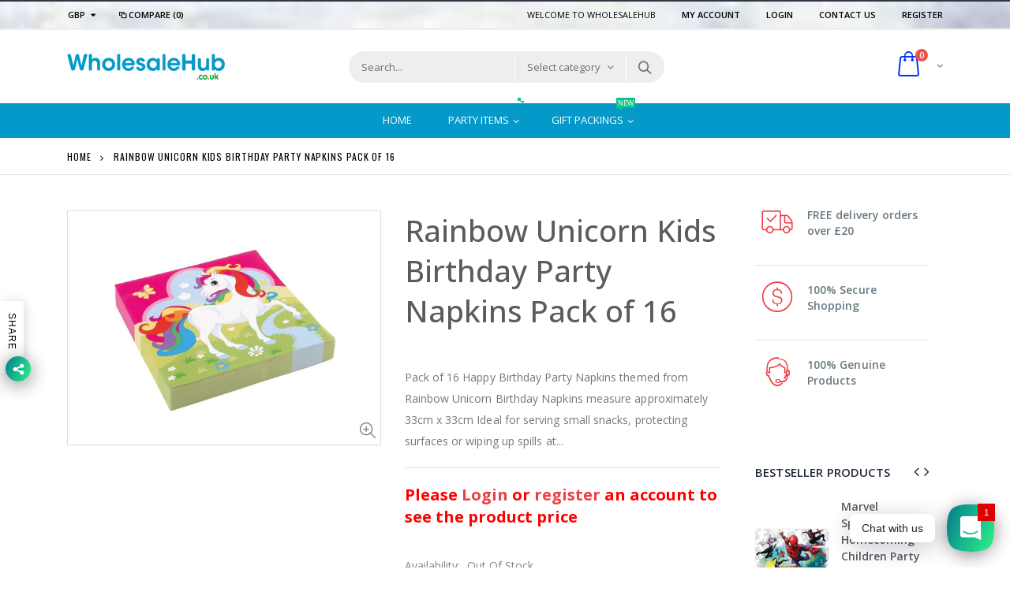

--- FILE ---
content_type: text/html; charset=utf-8
request_url: https://www.wholesalehub.co.uk/products/rainbow-unicorn-kids-birthday-party-napkins-pack-of-16
body_size: 35737
content:
<!doctype html>
<!--[if IE 8]><html class="no-js lt-ie9" lang="en"> <![endif]-->
<!--[if IE 9 ]><html class="ie9 no-js"> <![endif]-->
<!--[if (gt IE 9)|!(IE)]><!--> <html class="no-js"> <!--<![endif]-->
<head> 
  <meta name="google-site-verification" content="UW9I378Q7i0XupaExH9DgoUAhb5a-Kv5COKzejs53CM" />
  <!-- Basic page needs ================================================== -->
  <meta charset="utf-8">  
  <meta http-equiv="Content-Type" content="text/html; charset=utf-8"> 
  <link rel="shortcut icon" href="//www.wholesalehub.co.uk/cdn/shop/t/6/assets/favicon.ico?v=39211129081433565731595594974" type="image/png" /> 
  
  <title>Rainbow Unicorn Kids Birthday Party Napkins Pack of 16 - WholesaleHub</title>
  

  
  <meta name="description" content="Pack of 16 Happy Birthday Party Napkins themed from Rainbow Unicorn Birthday Napkins measure approximately 33cm x 33cm Ideal for serving small snacks, protecting surfaces or wiping up spills at any adult or kids birthday party Paper serviettes make your after party clean-up really quick and convenient">
  

  <!-- Helpers ================================================== -->
  <!-- /snippets/social-meta-tags.liquid -->


  <meta property="og:type" content="product">
  <meta property="og:title" content="Rainbow Unicorn Kids Birthday Party Napkins Pack of 16">
  
  <meta property="og:image" content="http://www.wholesalehub.co.uk/cdn/shop/products/61j1kHUM2RL._SL1181_grande.jpg?v=1520952376">
  <meta property="og:image:secure_url" content="https://www.wholesalehub.co.uk/cdn/shop/products/61j1kHUM2RL._SL1181_grande.jpg?v=1520952376">
  
  <meta property="og:price:amount" content="1.55">
  <meta property="og:price:currency" content="GBP">


  <meta property="og:description" content="Pack of 16 Happy Birthday Party Napkins themed from Rainbow Unicorn Birthday Napkins measure approximately 33cm x 33cm Ideal for serving small snacks, protecting surfaces or wiping up spills at any adult or kids birthday party Paper serviettes make your after party clean-up really quick and convenient">

  <meta property="og:url" content="https://www.wholesalehub.co.uk/products/rainbow-unicorn-kids-birthday-party-napkins-pack-of-16">
  <meta property="og:site_name" content="WholesaleHub">





<meta name="twitter:card" content="summary">

  <meta name="twitter:title" content="Rainbow Unicorn Kids Birthday Party Napkins Pack of 16">
  <meta name="twitter:description" content="
 Pack of 16 Happy Birthday Party Napkins themed from Rainbow Unicorn 
 Birthday Napkins measure approximately 33cm x 33cm
 Ideal for serving small snacks, protecting surfaces or wiping up spills at any adult or kids birthday party 
 Paper serviettes make your after party clean-up really quick and convenient 
">
  <meta name="twitter:image" content="https://www.wholesalehub.co.uk/cdn/shop/products/61j1kHUM2RL._SL1181_medium.jpg?v=1520952376">
  <meta name="twitter:image:width" content="240">
  <meta name="twitter:image:height" content="240">


  <link rel="canonical" href="https://www.wholesalehub.co.uk/products/rainbow-unicorn-kids-birthday-party-napkins-pack-of-16"> 
  
  <meta name="theme-color" content="">
  <link href="//www.wholesalehub.co.uk/cdn/shop/t/6/assets/bootstrap.min.css?v=58221731202380851321595594964" rel="stylesheet" type="text/css" media="all" />
  
  <!-- CSS ==================================================+ -->
  
  <link href="//www.wholesalehub.co.uk/cdn/shop/t/6/assets/porto-icon.css?v=89867151457677255471595595068" rel="stylesheet" type="text/css" media="all" /> 
  <link href="//www.wholesalehub.co.uk/cdn/shop/t/6/assets/font-awesome.min.css?v=55584660431705360781595594975" rel="stylesheet" type="text/css" media="all" />   
  <link href="//www.wholesalehub.co.uk/cdn/shop/t/6/assets/owl.carousel.min.css?v=106405612012531233011595595065" rel="stylesheet" type="text/css" media="all" /> 
  <link href="//www.wholesalehub.co.uk/cdn/shop/t/6/assets/effect.css?v=134796640576544713991595594970" rel="stylesheet" type="text/css" media="all" /> 
  <link href="//www.wholesalehub.co.uk/cdn/shop/t/6/assets/ultramegamenu.css?v=93411101001490628581595595093" rel="stylesheet" type="text/css" media="all" />
  <link href="//www.wholesalehub.co.uk/cdn/shop/t/6/assets/magnific-popup.css?v=115107455355608624041595595052" rel="stylesheet" type="text/css" media="all" /> 
  <link href="//www.wholesalehub.co.uk/cdn/shop/t/6/assets/styles.scss.css?v=129345634114337951871674755915" rel="stylesheet" type="text/css" media="all" />
<link href="//www.wholesalehub.co.uk/cdn/shop/t/6/assets/header-type2.scss.css?v=64753119677761349461595595113" rel="stylesheet" type="text/css" media="all" />
  <link href="//www.wholesalehub.co.uk/cdn/shop/t/6/assets/responsive.css?v=91655077696818318251595595075" rel="stylesheet" type="text/css" media="all" />
  
  <link href="//www.wholesalehub.co.uk/cdn/shop/t/6/assets/jquery.fancybox.css?v=89610375720255671161595595031" rel="stylesheet" type="text/css" media="all" /> 
   
  <link href="//www.wholesalehub.co.uk/cdn/shop/t/6/assets/animate.css?v=46562366335879635691595594937" rel="stylesheet" type="text/css" media="all" />
  
  <link href="//www.wholesalehub.co.uk/cdn/shop/t/6/assets/color-config.scss.css?v=84247793549271809661674755914" rel="stylesheet" type="text/css" media="all" />
  
  <link href="//www.wholesalehub.co.uk/cdn/shop/t/6/assets/new-style.css?v=54535461390320035181595595055" rel="stylesheet" type="text/css" media="all" /> 
  
  
  
  
  <link href="//www.wholesalehub.co.uk/cdn/shop/t/6/assets/disable_border_radius.scss.css?v=80731263595351433461595595113" rel="stylesheet" type="text/css" media="all" />
  <!-- Header hook for plugins ================================================== -->
  <script>window.performance && window.performance.mark && window.performance.mark('shopify.content_for_header.start');</script><meta id="shopify-digital-wallet" name="shopify-digital-wallet" content="/15108168/digital_wallets/dialog">
<link rel="alternate" type="application/json+oembed" href="https://www.wholesalehub.co.uk/products/rainbow-unicorn-kids-birthday-party-napkins-pack-of-16.oembed">
<script async="async" src="/checkouts/internal/preloads.js?locale=en-GB"></script>
<script id="shopify-features" type="application/json">{"accessToken":"c64aa05a01bcfacdd06ea2df3a456b18","betas":["rich-media-storefront-analytics"],"domain":"www.wholesalehub.co.uk","predictiveSearch":true,"shopId":15108168,"locale":"en"}</script>
<script>var Shopify = Shopify || {};
Shopify.shop = "wholesalehubuk.myshopify.com";
Shopify.locale = "en";
Shopify.currency = {"active":"GBP","rate":"1.0"};
Shopify.country = "GB";
Shopify.theme = {"name":"0.05 Multi Vendor Marketplace (editing)","id":106391503000,"schema_name":"Porto","schema_version":"2.2.0","theme_store_id":null,"role":"main"};
Shopify.theme.handle = "null";
Shopify.theme.style = {"id":null,"handle":null};
Shopify.cdnHost = "www.wholesalehub.co.uk/cdn";
Shopify.routes = Shopify.routes || {};
Shopify.routes.root = "/";</script>
<script type="module">!function(o){(o.Shopify=o.Shopify||{}).modules=!0}(window);</script>
<script>!function(o){function n(){var o=[];function n(){o.push(Array.prototype.slice.apply(arguments))}return n.q=o,n}var t=o.Shopify=o.Shopify||{};t.loadFeatures=n(),t.autoloadFeatures=n()}(window);</script>
<script id="shop-js-analytics" type="application/json">{"pageType":"product"}</script>
<script defer="defer" async type="module" src="//www.wholesalehub.co.uk/cdn/shopifycloud/shop-js/modules/v2/client.init-shop-cart-sync_BT-GjEfc.en.esm.js"></script>
<script defer="defer" async type="module" src="//www.wholesalehub.co.uk/cdn/shopifycloud/shop-js/modules/v2/chunk.common_D58fp_Oc.esm.js"></script>
<script defer="defer" async type="module" src="//www.wholesalehub.co.uk/cdn/shopifycloud/shop-js/modules/v2/chunk.modal_xMitdFEc.esm.js"></script>
<script type="module">
  await import("//www.wholesalehub.co.uk/cdn/shopifycloud/shop-js/modules/v2/client.init-shop-cart-sync_BT-GjEfc.en.esm.js");
await import("//www.wholesalehub.co.uk/cdn/shopifycloud/shop-js/modules/v2/chunk.common_D58fp_Oc.esm.js");
await import("//www.wholesalehub.co.uk/cdn/shopifycloud/shop-js/modules/v2/chunk.modal_xMitdFEc.esm.js");

  window.Shopify.SignInWithShop?.initShopCartSync?.({"fedCMEnabled":true,"windoidEnabled":true});

</script>
<script>(function() {
  var isLoaded = false;
  function asyncLoad() {
    if (isLoaded) return;
    isLoaded = true;
    var urls = ["https:\/\/embed.tawk.to\/widget-script\/5fb2cfe61535bf152a568bc4\/default.js?shop=wholesalehubuk.myshopify.com","https:\/\/cdn.shopify.com\/s\/files\/1\/0184\/4255\/1360\/files\/whatsapp.v4.min.js?v=1619741782\u0026shop=wholesalehubuk.myshopify.com"];
    for (var i = 0; i < urls.length; i++) {
      var s = document.createElement('script');
      s.type = 'text/javascript';
      s.async = true;
      s.src = urls[i];
      var x = document.getElementsByTagName('script')[0];
      x.parentNode.insertBefore(s, x);
    }
  };
  if(window.attachEvent) {
    window.attachEvent('onload', asyncLoad);
  } else {
    window.addEventListener('load', asyncLoad, false);
  }
})();</script>
<script id="__st">var __st={"a":15108168,"offset":0,"reqid":"d90ed293-661a-43b0-824e-168cbefc1528-1769051283","pageurl":"www.wholesalehub.co.uk\/products\/rainbow-unicorn-kids-birthday-party-napkins-pack-of-16","u":"91734fd3c55d","p":"product","rtyp":"product","rid":671354814492};</script>
<script>window.ShopifyPaypalV4VisibilityTracking = true;</script>
<script id="captcha-bootstrap">!function(){'use strict';const t='contact',e='account',n='new_comment',o=[[t,t],['blogs',n],['comments',n],[t,'customer']],c=[[e,'customer_login'],[e,'guest_login'],[e,'recover_customer_password'],[e,'create_customer']],r=t=>t.map((([t,e])=>`form[action*='/${t}']:not([data-nocaptcha='true']) input[name='form_type'][value='${e}']`)).join(','),a=t=>()=>t?[...document.querySelectorAll(t)].map((t=>t.form)):[];function s(){const t=[...o],e=r(t);return a(e)}const i='password',u='form_key',d=['recaptcha-v3-token','g-recaptcha-response','h-captcha-response',i],f=()=>{try{return window.sessionStorage}catch{return}},m='__shopify_v',_=t=>t.elements[u];function p(t,e,n=!1){try{const o=window.sessionStorage,c=JSON.parse(o.getItem(e)),{data:r}=function(t){const{data:e,action:n}=t;return t[m]||n?{data:e,action:n}:{data:t,action:n}}(c);for(const[e,n]of Object.entries(r))t.elements[e]&&(t.elements[e].value=n);n&&o.removeItem(e)}catch(o){console.error('form repopulation failed',{error:o})}}const l='form_type',E='cptcha';function T(t){t.dataset[E]=!0}const w=window,h=w.document,L='Shopify',v='ce_forms',y='captcha';let A=!1;((t,e)=>{const n=(g='f06e6c50-85a8-45c8-87d0-21a2b65856fe',I='https://cdn.shopify.com/shopifycloud/storefront-forms-hcaptcha/ce_storefront_forms_captcha_hcaptcha.v1.5.2.iife.js',D={infoText:'Protected by hCaptcha',privacyText:'Privacy',termsText:'Terms'},(t,e,n)=>{const o=w[L][v],c=o.bindForm;if(c)return c(t,g,e,D).then(n);var r;o.q.push([[t,g,e,D],n]),r=I,A||(h.body.append(Object.assign(h.createElement('script'),{id:'captcha-provider',async:!0,src:r})),A=!0)});var g,I,D;w[L]=w[L]||{},w[L][v]=w[L][v]||{},w[L][v].q=[],w[L][y]=w[L][y]||{},w[L][y].protect=function(t,e){n(t,void 0,e),T(t)},Object.freeze(w[L][y]),function(t,e,n,w,h,L){const[v,y,A,g]=function(t,e,n){const i=e?o:[],u=t?c:[],d=[...i,...u],f=r(d),m=r(i),_=r(d.filter((([t,e])=>n.includes(e))));return[a(f),a(m),a(_),s()]}(w,h,L),I=t=>{const e=t.target;return e instanceof HTMLFormElement?e:e&&e.form},D=t=>v().includes(t);t.addEventListener('submit',(t=>{const e=I(t);if(!e)return;const n=D(e)&&!e.dataset.hcaptchaBound&&!e.dataset.recaptchaBound,o=_(e),c=g().includes(e)&&(!o||!o.value);(n||c)&&t.preventDefault(),c&&!n&&(function(t){try{if(!f())return;!function(t){const e=f();if(!e)return;const n=_(t);if(!n)return;const o=n.value;o&&e.removeItem(o)}(t);const e=Array.from(Array(32),(()=>Math.random().toString(36)[2])).join('');!function(t,e){_(t)||t.append(Object.assign(document.createElement('input'),{type:'hidden',name:u})),t.elements[u].value=e}(t,e),function(t,e){const n=f();if(!n)return;const o=[...t.querySelectorAll(`input[type='${i}']`)].map((({name:t})=>t)),c=[...d,...o],r={};for(const[a,s]of new FormData(t).entries())c.includes(a)||(r[a]=s);n.setItem(e,JSON.stringify({[m]:1,action:t.action,data:r}))}(t,e)}catch(e){console.error('failed to persist form',e)}}(e),e.submit())}));const S=(t,e)=>{t&&!t.dataset[E]&&(n(t,e.some((e=>e===t))),T(t))};for(const o of['focusin','change'])t.addEventListener(o,(t=>{const e=I(t);D(e)&&S(e,y())}));const B=e.get('form_key'),M=e.get(l),P=B&&M;t.addEventListener('DOMContentLoaded',(()=>{const t=y();if(P)for(const e of t)e.elements[l].value===M&&p(e,B);[...new Set([...A(),...v().filter((t=>'true'===t.dataset.shopifyCaptcha))])].forEach((e=>S(e,t)))}))}(h,new URLSearchParams(w.location.search),n,t,e,['guest_login'])})(!0,!0)}();</script>
<script integrity="sha256-4kQ18oKyAcykRKYeNunJcIwy7WH5gtpwJnB7kiuLZ1E=" data-source-attribution="shopify.loadfeatures" defer="defer" src="//www.wholesalehub.co.uk/cdn/shopifycloud/storefront/assets/storefront/load_feature-a0a9edcb.js" crossorigin="anonymous"></script>
<script data-source-attribution="shopify.dynamic_checkout.dynamic.init">var Shopify=Shopify||{};Shopify.PaymentButton=Shopify.PaymentButton||{isStorefrontPortableWallets:!0,init:function(){window.Shopify.PaymentButton.init=function(){};var t=document.createElement("script");t.src="https://www.wholesalehub.co.uk/cdn/shopifycloud/portable-wallets/latest/portable-wallets.en.js",t.type="module",document.head.appendChild(t)}};
</script>
<script data-source-attribution="shopify.dynamic_checkout.buyer_consent">
  function portableWalletsHideBuyerConsent(e){var t=document.getElementById("shopify-buyer-consent"),n=document.getElementById("shopify-subscription-policy-button");t&&n&&(t.classList.add("hidden"),t.setAttribute("aria-hidden","true"),n.removeEventListener("click",e))}function portableWalletsShowBuyerConsent(e){var t=document.getElementById("shopify-buyer-consent"),n=document.getElementById("shopify-subscription-policy-button");t&&n&&(t.classList.remove("hidden"),t.removeAttribute("aria-hidden"),n.addEventListener("click",e))}window.Shopify?.PaymentButton&&(window.Shopify.PaymentButton.hideBuyerConsent=portableWalletsHideBuyerConsent,window.Shopify.PaymentButton.showBuyerConsent=portableWalletsShowBuyerConsent);
</script>
<script data-source-attribution="shopify.dynamic_checkout.cart.bootstrap">document.addEventListener("DOMContentLoaded",(function(){function t(){return document.querySelector("shopify-accelerated-checkout-cart, shopify-accelerated-checkout")}if(t())Shopify.PaymentButton.init();else{new MutationObserver((function(e,n){t()&&(Shopify.PaymentButton.init(),n.disconnect())})).observe(document.body,{childList:!0,subtree:!0})}}));
</script>

<script>window.performance && window.performance.mark && window.performance.mark('shopify.content_for_header.end');</script>
  <!-- /snippets/oldIE-js.liquid -->


<!--[if lt IE 9]>
<script src="//cdnjs.cloudflare.com/ajax/libs/html5shiv/3.7.2/html5shiv.min.js" type="text/javascript"></script>
<script src="//www.wholesalehub.co.uk/cdn/shop/t/6/assets/respond.min.js?v=52248677837542619231595595075" type="text/javascript"></script>
<link href="//www.wholesalehub.co.uk/cdn/shop/t/6/assets/respond-proxy.html" id="respond-proxy" rel="respond-proxy" />
<link href="//www.wholesalehub.co.uk/search?q=84165fbdd63a84b0577a4ba09e80b891" id="respond-redirect" rel="respond-redirect" />
<script src="//www.wholesalehub.co.uk/search?q=84165fbdd63a84b0577a4ba09e80b891" type="text/javascript"></script>
<![endif]-->


 
  <script src="//www.wholesalehub.co.uk/cdn/shop/t/6/assets/vendor.js?v=113621509916466055761595595093" type="text/javascript"></script>
  <script src="//www.wholesalehub.co.uk/cdn/shop/t/6/assets/bootstrap.min.js?v=135618559580299884151595594965" type="text/javascript"></script> 
  
  
  <link href="//fonts.googleapis.com/css?family=Open Sans:300italic,400italic,600italic,700italic,800italic,700,300,600,800,400&amp;subset=cyrillic-ext,greek-ext,latin,latin-ext,cyrillic,greek,vietnamese" rel='stylesheet' type='text/css'>
  
  
  <link href="//fonts.googleapis.com/css?family=Open Sans:300italic,400italic,600italic,700italic,800italic,700,300,600,800,400&amp;subset=cyrillic-ext,greek-ext,latin,latin-ext,cyrillic,greek,vietnamese" rel='stylesheet' type='text/css'>
  
  
  <link href="//fonts.googleapis.com/css?family=Open Sans:300italic,400italic,500italic,600italic,700italic,800italic,700,300,600,800,400,500&amp;subset=cyrillic-ext,greek-ext,latin,latin-ext,cyrillic,greek,vietnamese" rel='stylesheet' type='text/css'>
  
  <script type="text/javascript">
    var productsObj = {};  
    var swatch_color_type = 3; 
    var product_swatch_size = 'size-small'; 
    var product_swatch_setting = '1'; 
    var asset_url = '//www.wholesalehub.co.uk/cdn/shop/t/6/assets//?v=722';
    var money_format = '<span class="money">£{{amount}}</span>';
    var multi_language = false;
  </script> 
  <script src="//www.wholesalehub.co.uk/cdn/shop/t/6/assets/lang2.js?v=156760258674451541711595595033" type="text/javascript"></script>
<script>
  var translator = {
    current_lang : jQuery.cookie("language"),
    init: function() {
      translator.updateStyling();	 
      translator.updateLangSwitcher();
    },
    updateStyling: function() {
        var style;
        if (translator.isLang2()) {
          style = "<style>*[data-translate] {visibility:hidden} .lang1 {display:none}</style>";          
        } else {
          style = "<style>*[data-translate] {visibility:visible} .lang2 {display:none}</style>";
        }
        jQuery('head').append(style);
    },
    updateLangSwitcher: function() { 
      if (translator.isLang2()) {
        jQuery(".current-language span").removeClass('active');
        jQuery(".current-language span[class=lang-2]").addClass("active");
      }
    },
    getTextToTranslate: function(selector) {
      var result = window.lang2;
      var params;
      if (selector.indexOf("|") > 0) {
        var devideList = selector.split("|");
        selector = devideList[0];
        params = devideList[1].split(",");
      }

      var selectorArr = selector.split('.');
      if (selectorArr) {
        for (var i = 0; i < selectorArr.length; i++) {
            result = result[selectorArr[i]];
        }
      } else {
        result = result[selector];
      }
      if (result && result.one && result.other) {
        var countEqual1 = true;
        for (var i = 0; i < params.length; i++) {
          if (params[i].indexOf("count") >= 0) {
            variables = params[i].split(":");
            if (variables.length>1) {
              var count = variables[1];
              if (count > 1) {
                countEqual1 = false;
              }
            }
          }
        } 
        if (countEqual1) {
          result = result.one;
        } else {
          result = result.other;
        }
      } 
      
      if (params && params.length>0) {
        result = result.replace(/{{\s*/g, "{{");
        result = result.replace(/\s*}}/g, "}}");
        for (var i = 0; i < params.length; i++) {
          variables = params[i].split(":");
          if (variables.length>1) {
            result = result.replace("{{"+variables[0]+"}}", variables[1]);
          }          
        }
      }
      

      return result;
    },
    isLang2: function() {
      return translator.current_lang && translator.current_lang == 2;
    }, 
    doTranslate: function(blockSelector) {
      if (translator.isLang2()) {
        jQuery(blockSelector + " [data-translate]").each(function(e) {          
          var item = jQuery(this);
          var selector = item.attr("data-translate");
          var text = translator.getTextToTranslate(selector); 
          if (item.attr("translate-item")) {
            var attribute = item.attr("translate-item");
            if (attribute == 'blog-date-author') {
              item.html(text);
            } else if (attribute!="") {            
              item.attr(attribute,text);
            }
          } else if (item.is("input")) { 
            if(item.is("input[type=search]")){
            	item.attr("placeholder", text);
            }else{
            	item.val(text);
            }
            
          } else {
            item.text(text);
          }
          item.css("visibility","visible");
        });
      }
    }   
  };
  translator.init(); 
  jQuery(document).ready(function() {     
    jQuery('.select-language a').on('click', function(){ 
      var value = jQuery(this).data('lang');
      jQuery.cookie('language', value, {expires:10, path:'/'});
      location.reload();
    });
  	translator.doTranslate("body");
  });
</script>
  <style>
     
    
    .container{
    	width:1170px!important;
    }
    
    .header-container{
border-top-width: 2px !important;
    border-top-style: solid !important;
    position: relative;
border-top-color: #2f3946 !important;
} 
.main-section-header .top-links-container {padding: 4px 0 4px;}
.header-container.type2 .top-links-container {
    border-bottom: solid 2px #eeeeee;
}
.header-container .search-area .search-extended {
max-width: 400px;
}
.searchform .searchsubmit:after {
    content: "\e884";
font-weight: 600;
}
.search-by-category .input-dropdown-inner {border-color: #fff;}
.main-section-header .top-links-container span.split {display: none;}
.header-container.type2 .links li {
border: none;
}
.header-container.type2 .search-area .search-extended {
border-radius: 20px !important;
margin-left: 114px;
}
.header-container.type2 .mini-cart { 
    margin-left: 5px;
}
.header-container.type2 .header .custom-block { 
    text-align: left;
    font-size: 11px;
    height: 1px;
    line-height: 1;
    border-right: solid 1px #eeeeee;
    padding-right: 35px;
    marg
}
.header-container.type2 .top-navigation li.level0 a.level-top {
padding-top:15px;
padding-bottom: 16px;
}
.main-container .products-collection{
padding-bottom: 0px;
} 
.main-slideshow .owl-stage-outer {
border-radius: 0;
}  
.homepage-bar [class^="col-md-"]:first-child { 
    text-align: left;
}
.tab-product-collection .category-list .tab-selector ul, .tab-product-collection .category-list .tab-selector ul li a{
background-color: #fff;
}
.header-container.type3 .search-area .form-search{
border-width: 1px;
}
.header-container.sticky-header .main-nav .mini-cart .icon-cart-header i{
color: #fff;
}  
.slideshow-section .slideshow .owl-dots{
    text-align: right;
    padding-right: 30px;
    bottom: 30px;
}
.owl-dots .owl-dot span {
    width: 11px;
    height: 3px;
    background: #a0a09f;
    margin: 5px 7px;
    display: block;
}
.slideshow-section .slideshow .content .text-area {
    left: 3%;
    bottom: 10%;
    position: absolute;
    text-align: left;
    text-transform: uppercase;
}
.slideshow-section .slideshow .content .text-area h2 {
    font-family: 'Oswald';
    font-size: 50px;
    font-weight: 700;
    line-height: 1;
    letter-spacing: -0.05em;
    padding: 0 0 0 19px;
    display: block;
    margin-bottom: 4px;
}
.slideshow-section .slideshow .content .text-area p {
    font-size: 22px;
    font-weight: 300;
    line-height: 1;
    font-style: normal;
    padding: 4px 0 0 21px;
    display: block;
    margin: 0;
}
.slideshow-section .slideshow .content .text-area a {
    font-family: 'Oswald';
    font-size: 15px;
    letter-spacing: 0.05em;
    color: #fff;
    background-color: #fa4a4a;
    padding: 11px 26px;
    margin-left: 20px;
    margin-top: 30px;
    border-radius: 3px !important;
    font-weight: 400;
    border: 0;
} 
.homepage-bar [class^="col-md-"] .text-area h3{
    margin: 0;
    font-size: 14px;
    font-weight: 600;
    line-height: 19px;
}
.homepage-bar [class^="col-md-"] .text-area p {
    margin: 0;
    font-size: 13px;
    font-weight: 300;
    color: #c8cdcf !important;
    line-height: 19px;
}
.main_section .tab-product-collection .category-list .tab-selector {
    line-height: 42px;
    border-bottom: solid 2px #e7e7e7;
    font-family: 'Oswald';
    font-size: 14px;
    letter-spacing: 0.05em;
    color: #282d3b;
background: none;
}
.main_section_two .tab-product-collection .category-list .tab-selector ul li a{
border-left: 0;
}
.main_section .tab-product-collection .category-list .tab-selector ul li.active a:after {
    content: '';
    position: absolute;
    background-color: #fa4a4a;
    height: 2px;
    width: 100%;
    bottom: -12.5px;
    left: 0;
}
.main_section .main-tab-products {padding-top: 27px !important;}
.main_section .home_slidebar .block.sidebar-cate-toogle {
    border: none;
    background-color: #f1f1f1;
    padding: 17px 25px !important;
}
.main_section .home_slidebar .block.sidebar-cate-toogle .block-title {
    border: none;
    font-family: 'Oswald';
    font-size: 14px;
    letter-spacing: 0.05em;
    background-color: transparent;
    padding: 0 0 10px;
margin-top: 0px;
    color: #282d3b;
    margin-bottom: 19px !important;
    border-bottom: solid 2px #dfdfdf;
}
.main_section  .sidebar .sidebar-cate-toogle .block-title .collapse {
display: none !important;
}
.main_section .home_slidebar .block.sidebar-cate-toogle .sidebar-content {
    background: none;
    border: none;
    padding: 0;
}
.main_section .home_slidebar .block.sidebar-cate-toogle{
margin-top: 25px !important;
margin-bottom: 30px !important;
}
.main_section .home_slidebar .block.sidebar-cate-toogle .sidebar-content .nav-accordion li a {
    text-transform: uppercase;
    font-size: 12px;
    color: #546067;
    letter-spacing: 0.075em;
}
.main_section .home_slidebar .block.sidebar-cate-toogle .sidebar-content .nav-accordion li span.collapse:after {
    content: '\e81c';
    color: #546067;
}
.main_section .home_slidebar .block.sidebar-cate-toogle .sidebar-content .nav-accordion li span.expand:after {
    content: '\e81b';
    color: #546067;
}
.main_section_two .home_slidebar .block{
background-image: none;
}
.main_section .home_slidebar h3.title-widget {
    background: none;
    border-bottom: solid 2px #e7e7e7;
    font-family: 'Oswald';
    font-size: 14px;
    letter-spacing: 0.05em;
    color: #282d3b;
line-height: 33px;
}
.main_section_two .blog_article .latest_news{
margin-top: 15px;
}
.main_section_two .blog_article .latest_news .item .row .post-image{
border: 0;
}
.main_section_two .blog_article .latest_news .item{
padding-top: 10px;
}
.main-container .blog_article .item.blog_post_type_2 .col-sm-7 .postTitle{
padding-left: 0px;
}
.main_section .home_slidebar .latest_news .item .row .postTitle h2 a {
    font-size: 16px;
    font-weight: 700;
}
.main_section_two .blog_article .latest_news .item .row .postTitle h2{
min-height: auto;
}
.main_section_two .blog_article .latest_news .item .row .post-image{
margin-bottom: 0px;
}
.main_section_two .blog_article .latest_news .item .row .postContent{
padding-left: 0px;
margin-bottom: 0px;
}
.main_section_two .blog_article .latest_news .item .row a.readmore{
margin-left: 0;
background-color: transparent;
text-transform: uppercase;
    font-size: 13px;
    font-weight: 600;
    padding: 0;
    font-family: 'Open Sans';
}
.main-container .blog_article .item.blog_post_type_2 .post-image .post-date{
left: auto;
right: 11px;
}
.main_section_two .blog_article .latest_news .item .row .post-date .day{
background-color: #ee3d43;
color: #fff;
padding-bottom: 0px;
}
.main_section_two .blog_article .latest_news .item .row .post-date .month{
padding-bottom: 8px;
}
.main_section_two .grid-images .row {
    margin-left: -4.5px;
    margin-right: -4.5px;
}
.main_section_two .grid-images .row .col-sm-4, .main_section_two .grid-images .row .col-sm-8 {
    padding-left: 4.5px;
    padding-right: 4.5px;
}
.main_section .home_slidebar .custom_html h3 {
    background: none;
    border-bottom: solid 2px #e7e7e7;
    margin-bottom: 22px;
    font-family: 'Oswald';
    font-size: 14px !important;
    letter-spacing: 0.05em;
    color: #282d3b;
    text-transform: uppercase;
    text-align: left;
    margin: 0;
    font-weight: 300;
line-height: 33px !important;
}
.featured-brands h3.title-widget{
display: none;
}
.box_feature_brand{
background-color: #f4f4f4; 
}
.box_feature_brand .owl-carousel{
    padding: 0 80px;
}
.featured-brands .owl-nav{
position: static;
top: auto;
right: auto;
}
.featured-brands .owl-nav div {
position: absolute;
    top: calc(50% - 15px);
}
.featured-brands .owl-nav .owl-prev{
left: 0;
}
.featured-brands .owl-nav .owl-next{
right: 0;
}
.main-container, .main-container .main-wrapper{
padding-bottom: 0px;
}
.footer-wrapper .footer-middle{
    padding: 33px 0 25px;
}
.footer-wrapper .footer-middle .info-footer .footer-block-title h3 {
    margin: 5px 0 10px;
    line-height: 1.2;
    font-size: 16px;
    font-weight: bold;
    margin-bottom: 20px;
}
.footer-wrapper .footer-middle .info-footer .footer-block-title h3 span {
    padding: 0;
    line-height: inherit;
    text-transform: none;
    font-family: 'Oswald';
    font-size: 12px;
    font-weight: 700;
    text-transform: uppercase;
}
.footer-wrapper .footer-middle input {
    padding: 0 10px;
    border-radius: 5px;
    background-color: transparent;
    color: #686865;
    height: 48px;
    border: none;
    font-size: 13px;
    padding-left: 0;
    float: left;
    max-width: 330px;
    width: 100%;
    border-bottom: solid 1px #1f232f;
    padding-right: 100px;
}
.footer-wrapper .footer-middle button {
    border-radius: 0 5px 5px 0;
    font-weight: normal;
    min-width: 75px;
    float: left;
    width: auto;
    display: inline-block;
    margin-left: -85px;
    height: 48px;
    line-height: 48px;
    padding: 0;
    text-transform: uppercase;
    background-color: transparent;
    color: #fa4a4a;
    font-size: 13px;
    letter-spacing: 0.005em;
}
.footer-wrapper .footer-middle .info-footer .custom-footer-content ul.footer-list li i, .footer-wrapper .footer-middle ul.contact-info li i, .footer-wrapper .footer-middle .info-footer .footer_newsletter_subscribe .input-group p.text{
display: none;
}
.footer-wrapper .footer-middle ul.contact-info li p b {
    font-family: 'Oswald';
    font-weight: 700;
    font-size: 12px;
    margin-bottom: 7px;
    color: #fff;
    display: inline-block;
    text-transform: uppercase;
}
.footer-wrapper .footer-middle .info-footer .footer_newsletter_subscribe .input-group{
margin-top: 20px;
}
.footer-wrapper .footer-bottom{
    padding: 23px 0 23px;
    line-height: 40px;
    min-height: 50px;
}
.footer-wrapper .footer-bottom .container:before{
top: -23px;
}
.footer-wrapper .footer-bottom .social-icons a{
background-color: transparent;
margin-top: 5px;
margin-left: 0;
font-size: 14px;
font-weight: 600;
background-color: #43494e;
} 
.product-view .add-to-links .link-wishlist i:before {
    content: '\e889';
} 
.main-container .sidebar .canvas-inner {
    border: none;
} 
.toolbar-bottom .toolbar{
margin-bottom: 30px;
}
.main-container .main-breadcrumbs{
    font-family: 'Oswald';
    font-size: 12px;
    letter-spacing: 0.075em;
    font-weight: 400;
    text-transform: uppercase;
    border-bottom: #e6e6e6 solid 1px;
    padding: 7px 0;
    line-height: 30px;
}
.main-container .breadcrumbs ul li.home a{
text-indent: 0;
width: auto;
}
.main-container .breadcrumbs ul li.home a:after{
content: none;
}
.sidebar-product .custom-block-1 div i{
    color: #ee3d43;
}
.product-view .product-shop .middle-product-detail .product-type-data .price-box{
font-family: 'Oswald';
}
.top-navigation li.level0 ul li.groups a.title-level1{
font-family: 'Oswald';
    font-size: 13px;
    font-weight: 600;
    letter-spacing: -0.01em;
    color: #434d53;
}
.category-products .products-grid .item .item-area .details-area .price .special-price {
font-family: 'Oswald';
    font-size: 18px;
    color: #ff0000;
    font-weight: 400;
}
.category-products .products-grid .item .item-area .details-area .price .compare-price{
font-family: 'Oswald';
    color: #0e2f40;
    font-size: 14px;
    font-weight: 400;
}
.product_type_1 .category-products .products-grid .item .item-area .details-area .price {
    font-size: 18px;
    letter-spacing: 0.005em;
    color: #0e2f40;
    font-weight: 400;
}
.main_section_two .blog_article{
margin-bottom: 0 !important;
}
.custom_html h5{
display: none;
}
.featured-brands .owl-nav div i{
color: #c2c2c2;
font-size: 22px;
}
.featured-brands .owl-nav div.owl-prev i:before {
    content: "\e829";
}
.featured-brands .owl-nav div.owl-next i:before {
    content: "\e828";
} 
.main_section_two .tab-product-collection .category-list .tab-selector ul li a{
font-size: 14px;
font-weight: 600;
}
.html_sidebar h2{
    border-bottom: 2px solid #ccc;
    padding-bottom: 10px;
    margin-bottom: 20px !important;
    font-family: "Oswald";
    font-size: 12px !important; 
    color: #000;
    text-transform: uppercase;
}
.html_sidebar h5{
font-family: 'Open Sans' !important;
    font-weight: 600 !important;
    font-size: 14px !important;
    color: #7a7d82 !important;
    letter-spacing: 0.022em;
}
.bestseller .sidebar-content{
border:0;
}
.main-container .pagenav-wrap .pagination .pagination-page li a:hover{
background: transparent;
    color: inherit;
    border-color: #ccc;
}
.main-container .pagenav-wrap .pagination .pagination-page li.active span{
background: transparent;
    color: inherit;
}
.icon-right-dir:before {
    content: '\e81a';
}
.main-container .pagenav-wrap .pagination .pagination-page li.text a:hover, .main-container .pagenav-wrap .pagination-search .pagination-page li.text a:hover{
color: inherit;
}
.main-container .main-wrapper{
    padding-bottom: 80px;
}
.template-index .main-container .main-wrapper,
.template-product .main-container .main-wrapper{
    padding-bottom: 0;
}
.box-popup{
    border-radius:0;
}
.main-container .checkout-cart .checkout-info .shipping h2 a.collapsed:after {
        content: '\e81c';
    border: 0;
    color: #21293c;
    font-size: 17px;
    background-color: transparent;
}
.main-container .checkout-cart .checkout-info .shipping h2 a:after {
    content: '\e81b';
border: 0;
    color: #21293c;
    font-size: 17px;
    background-color: transparent;
}
.main-container .checkout-cart .checkout-info .shipping h2:hover a:after {
    background-color: transparent;
    border: 0;
    color: #21293c;
}
.main-container .checkout-cart .checkout-info .shipping h2, .main-container .checkout-cart .checkout-info .shipping .shipping-form .shipping-calculator-wrapper{
border-radius: 0;
}
.main-container .checkout-cart .checkout-info .shipping .shipping-form ul.form-list li select{
border-radius: 0;
}
.template-blog .owl-dots{
    position: absolute;
    left: 0;
    right: 0;
    bottom: 0;
}
.template-blog .owl-dots .owl-dot span{
    width: 8px !important;
    height: 8px !important;
    background: #a0a09f !important;
}
.template-blog .owl-dots .owl-dot.active span{
    background-color: #ee2d43 !important;
}
.main-container .login_content h2 {
    text-transform: none;
}
.product-view .product-options-bottom{
border-bottom: 1px solid #ebebeb;
}
.product-view .product-shop .bottom-home-dailydeal .product-date div{
    border-radius: 0;
}
.product-view .product-tabs ul.level0 li.level0 a.level0{
display: inline-block;
    line-height: 1;
    color: #818692;
    font-family: 'Oswald';
    font-size: 14px;
    font-weight: 400;
    padding: 10px 0 14px;
    margin-right: 37px;
    text-transform: uppercase;
    letter-spacing: 1px;
}
.main-container .products-related h3.title-widget{
    background: none;
    font-size: 18px;
    border-bottom: #e1e1e1 solid 1px;
    font-weight: 700;
    margin-bottom: 5px;
    padding-bottom: 10px;
    letter-spacing: 0;
    text-transform: uppercase;
    text-align: left;
    color: #302e2a;
} 
.template-collection .category-products{
clear: left;
}
.template-collection .category-products .products-grid li p{
padding-left: 10px;
}
.grid-images .grid2{
margin-bottom: 10px;
}
.main-container .top-container .category-banner .full-width-image-banner:after{
content: none;
}
.main-container .top-container .category-banner .full-width-image-banner .content p {
    font-size: 18px;
    line-height: 38px;
    font-weight: 700;
    text-transform: uppercase;
    margin-bottom: 0;
}
.main-container .top-container .category-banner .full-width-image-banner .content h2 {
    margin: 0;
    font-size: 36px;
    font-weight: 900;
    letter-spacing: -0.025em;
    text-transform: uppercase;
    line-height: 38px;
}
.main-container .top-container .category-banner .full-width-image-banner .content .btn-default {
    font-size: 14px;
    line-height: 25px;
    letter-spacing: 0.025em;
    padding: 10px 20px;
    background-color: #fa4a4a;
    color: #fff;
    font-family: 'Oswald';
    text-transform: uppercase;
    border-radius: 2px !important;
    margin-top: 31px;
    border: 0;
}
.main-container .top-container .category-banner .full-width-image-banner .content{
left: auto;
right: auto;
}
.product-main .collection-main-banner .category-image img{
    width: 100%;
} 
.product-main{
padding-top: 30px;
} 
.slider-with-side {
    margin: 0 -5px; 
}
.slider-with-side .side-area,.slider-with-side .slider-area {
    padding: 0 5px;
}
.slider-with-side .side-area .item1,.slider-with-side .side-area .item2,.slider-with-side .side-area .item3 {margin-bottom: 10px;}
.slider-with-side img{
width: 100%;
}
    .main-container .sidebar .sidebar-toogle.block-nav:before, .main-container .sidebar .sidebar-cate-toogle.block-nav:before{
    border: none !important;
}
.main-container .sidebar .block-nav .block-title{
    padding-left: 0px;
    padding-right: 0px;
}
.main-container .sidebar .block-nav .block-title,
.main-container .sidebar .block .narrow-by-list dt,
.main-container .sidebar .sidebar-cate-toogle .block-title {
    border: 0;
    background-color: transparent;
    border-bottom: 2px solid #ccc;
    padding-left: 0;
    padding-right: 0;
    font-family: "Oswald";
    color: #000;
    letter-spacing: 1px;
    font-size: 12px;
    margin-top: 0;
    margin-bottom: 0;
    padding: 10px 0px;
    text-transform: uppercase;
    font-weight: 700;
}
.main-container .sidebar .sidebar-toogle .block-title .collapse, .main-container .sidebar .sidebar-cate-toogle .block-title .collapse {
    position: absolute;
    right: 0px;
    top: 50%;
    margin-top: -13px;
    width: 19px;
    height: 26px;
    display: block;
    border-radius: 3px;
    line-height: 24px;
    background-color: #fff;
    font-size: 12px;
    color: #000;
    cursor: pointer;
    text-align: center;
    z-index: 3;
}
.main-container .sidebar .icon-up-dir:before {
 content: '\e874' !important;
}
.main-container .sidebar .icon-down-dir:before {
    content: '\e873' !important;
}
.main-container .sidebar .block-nav .block-content,
.main-container .sidebar .block .narrow-by-list dd{
    border: 0;
    background-color: transparent;
    padding: 10px 0;
    font-size: 13px;
    border-top: 0;
}
.main-container .sidebar .block .block-content ul li span {
    right: 0;
    top: 6px;
}
.main-container .sidebar .block .block-content ul li span:after {text-align: center;}
.main-container .sidebar .block .block-content ul li a {
    color: #000;
    font-size: 12px !important;
    line-height: 30px;
}
.main-container .sidebar .block .narrow-by-list dd{
    border-bottom: 0;
}
.main-container .sidebar .block .narrow-by-list dd ol.swatch-list li .item span.name {
    color: #000;
    font-size: 12px !important;
    line-height: 30px;
}
.bestseller .sidebar-content .products-grid .owl-nav div{
    top: 3px;
}
.bestseller .sidebar-content,
.html_sidebar h2,
.html_sidebar h5,
.html_sidebar p{
    padding-left: 0 !important;
    padding-right: 0 !important;
}
.main-container .sidebar .sidebar-cate-toogle .block-title{
    margin-bottom: 0 !important;
}
.bestseller .sidebar-content .products-grid .owl-nav .owl-next{
    right: 0;
}
.bestseller .sidebar-content .products-grid .owl-nav .owl-prev{
    right: 20px;
} 
@media(max-width: 991px){ 
.slider-with-side .side-area {
    padding: 0; 
}
.slider-with-side .side-area .item1, .slider-with-side .side-area .item2, .slider-with-side .side-area .item3 {
    padding: 10px 5px 0; 
margin-bottom: 0;
} 
.main-container .canvas-inner {
    padding: 15px;
}
}
@media(max-width: 767px){
.header-container.sticky-header .mini-cart .icon-cart-header {
    color: inherit !important;
}
.slider-with-side .slider-area .content .text-area h2 {
    font-size: 22px;
}
.slider-with-side .slider-area .content .text-area p{
font-size: 16px;
}
.slideshow-section .slideshow .content .text-area a{
font-size: 12px;
padding: 7px 15px;
margin-top: 20px;
}
.homepage-bar [class^="col-md-"] {
    text-align: left;
}
.category-products .products-grid .item.product-layout-list .item-area .product-image-area, .category-products .products-grid .item.product-layout-list .item-area .details-area{
width: 100%;
}
 .sticky-product .sticky-detail{
width: 70%;
}
.product-view .product-tabs ul.level0 li.level0{
    float: none;
    display: block;
}
}
@media(min-width: 992px){
.header-container .mini-cart .cart-design-5 .icon-cart-header i {font-size: 35px;}
.slider-with-side .slider-area {
    width: 66.1%;
}
.slider-with-side .side-area {
    width: 33.84%;
}
.main-container .sidebar .canvas-inner {margin-top: -7px;}
}
  </style>  
<!-- Zapiet | Store Pickup + Delivery -->


<style type="text/css">
.mfp-bg{z-index:999999998;overflow:hidden;background:#0b0b0b;opacity:.8}.mfp-bg,.mfp-wrap{top:0;left:0;width:100%;height:100%;position:fixed}.mfp-wrap{z-index:999999999;outline:0!important;-webkit-backface-visibility:hidden}.mfp-container{text-align:center;position:absolute;width:100%;height:100%;left:0;top:0;padding:0 8px;-webkit-box-sizing:border-box;box-sizing:border-box}.mfp-container:before{content:"";display:inline-block;height:100%;vertical-align:middle}.mfp-align-top .mfp-container:before{display:none}.mfp-content{position:relative;display:inline-block;vertical-align:middle;margin:0 auto;text-align:left;z-index:1045}.mfp-ajax-holder .mfp-content,.mfp-inline-holder .mfp-content{width:100%;cursor:auto}.mfp-ajax-cur{cursor:progress}.mfp-zoom-out-cur,.mfp-zoom-out-cur .mfp-image-holder .mfp-close{cursor:-webkit-zoom-out;cursor:zoom-out}.mfp-zoom{cursor:pointer;cursor:-webkit-zoom-in;cursor:zoom-in}.mfp-auto-cursor .mfp-content{cursor:auto}.mfp-arrow,.mfp-close,.mfp-counter,.mfp-preloader{-webkit-user-select:none;-moz-user-select:none;-ms-user-select:none;user-select:none}.mfp-loading.mfp-figure{display:none}.mfp-hide{display:none!important}.mfp-preloader{color:#ccc;position:absolute;top:50%;width:auto;text-align:center;margin-top:-.8em;left:8px;right:8px;z-index:1044}.mfp-preloader a{color:#ccc}.mfp-preloader a:hover{color:#fff}.mfp-s-error .mfp-content,.mfp-s-ready .mfp-preloader{display:none}button.mfp-arrow,button.mfp-close{overflow:visible;cursor:pointer;background:0 0;border:0;-webkit-appearance:none;display:block;outline:0;padding:0;z-index:1046;-webkit-box-shadow:none;box-shadow:none;-ms-touch-action:manipulation;touch-action:manipulation}button::-moz-focus-inner{padding:0;border:0}.mfp-close{width:44px;height:44px;line-height:44px;position:absolute;right:0;top:0;text-decoration:none;text-align:center;opacity:.65;padding:0 0 18px 10px;color:#fff;font-style:normal;font-size:28px;font-family:Arial,Baskerville,monospace}.mfp-close:focus,.mfp-close:hover{opacity:1}.mfp-close:active{top:1px}.mfp-close-btn-in .mfp-close{color:#333}@media (max-width:900px){.mfp-container{padding-left:6px;padding-right:6px}}.picker,.picker__holder{width:100%;position:absolute}.picker{font-size:16px;text-align:left;line-height:1.2;color:#000;z-index:10000;-webkit-user-select:none;-moz-user-select:none;-ms-user-select:none;user-select:none}.picker__input{cursor:default}.picker__input.picker__input--active{border-color:#0089ec}.picker__holder{overflow-y:auto;-webkit-overflow-scrolling:touch;background:#fff;border:1px solid #aaa;border-top-width:0;border-bottom-width:0;border-radius:0 0 5px 5px;-webkit-box-sizing:border-box;box-sizing:border-box;min-width:176px;max-width:466px;max-height:0;-moz-opacity:0;opacity:0;-webkit-transform:translateY(-1em) perspective(600px) rotateX(10deg);transform:translateY(-1em) perspective(600px) rotateX(10deg);transition:-webkit-transform .15s ease-out,opacity .15s ease-out,max-height 0s .15s,border-width 0s .15s;-webkit-transition:opacity .15s ease-out,max-height 0s .15s,border-width 0s .15s,-webkit-transform .15s ease-out;transition:opacity .15s ease-out,max-height 0s .15s,border-width 0s .15s,-webkit-transform .15s ease-out;transition:transform .15s ease-out,opacity .15s ease-out,max-height 0s .15s,border-width 0s .15s;transition:transform .15s ease-out,opacity .15s ease-out,max-height 0s .15s,border-width 0s .15s,-webkit-transform .15s ease-out}
.picker__frame{padding:1px}.picker__wrap{margin:-1px}.picker--opened .picker__holder{max-height:25em;-moz-opacity:1;opacity:1;border-top-width:1px;border-bottom-width:1px;-webkit-transform:translateY(0) perspective(600px) rotateX(0);transform:translateY(0) perspective(600px) rotateX(0);transition:-webkit-transform .15s ease-out,opacity .15s ease-out,max-height 0s,border-width 0s;-webkit-transition:opacity .15s ease-out,max-height 0s,border-width 0s,-webkit-transform .15s ease-out;transition:opacity .15s ease-out,max-height 0s,border-width 0s,-webkit-transform .15s ease-out;transition:transform .15s ease-out,opacity .15s ease-out,max-height 0s,border-width 0s;transition:transform .15s ease-out,opacity .15s ease-out,max-height 0s,border-width 0s,-webkit-transform .15s ease-out;-webkit-box-shadow:0 6px 18px 1px rgba(0,0,0,.12);box-shadow:0 6px 18px 1px rgba(0,0,0,.12)}.picker__footer,.picker__header,.picker__table{text-align:center}.picker__day--highlighted,.picker__select--month:focus,.picker__select--year:focus{border-color:#0089ec}.picker__box{padding:0 1em}.picker__header{position:relative;margin-top:.75em}.picker__month,.picker__year{font-weight:500;display:inline-block;margin-left:.25em;margin-right:.25em}.picker__year{color:#999;font-size:.8em;font-style:italic}.picker__select--month,.picker__select--year{border:1px solid #b7b7b7;height:2em;padding:.5em;margin-left:.25em;margin-right:.25em}.picker__select--month{width:35%}.picker__select--year{width:22.5%}.picker__nav--next,.picker__nav--prev{position:absolute;padding:.5em 1.25em;width:1em;height:1em;-webkit-box-sizing:content-box;box-sizing:content-box;top:-.25em}.picker__nav--prev{left:-1em;padding-right:1.25em}.picker__nav--next{right:-1em;padding-left:1.25em}@media (min-width:24.5em){.picker__select--month,.picker__select--year{margin-top:-.5em}.picker__nav--next,.picker__nav--prev{top:-.33em}.picker__nav--prev{padding-right:1.5em}.picker__nav--next{padding-left:1.5em}}.picker__nav--next:before,.picker__nav--prev:before{content:" ";border-top:.5em solid transparent;border-bottom:.5em solid transparent;border-right:.75em solid #000;width:0;height:0;display:block;margin:0 auto}.picker__nav--next:before{border-right:0;border-left:.75em solid #000}.picker__nav--next:hover,.picker__nav--prev:hover{cursor:pointer;color:#000;background:#b1dcfb}.picker__nav--disabled,.picker__nav--disabled:before,.picker__nav--disabled:before:hover,.picker__nav--disabled:hover{cursor:default;background:0 0;border-right-color:#f5f5f5;border-left-color:#f5f5f5}.picker--focused .picker__day--highlighted,.picker__day--highlighted:hover,.picker__day--infocus:hover,.picker__day--outfocus:hover{color:#000;cursor:pointer;background:#b1dcfb}.picker__table{border-collapse:collapse;border-spacing:0;table-layout:fixed;font-size:inherit;width:100%;margin-top:.75em;margin-bottom:.5em}@media (min-height:33.875em){.picker__table{margin-bottom:.75em}}.picker__table td{margin:0;padding:0}.picker__weekday{width:14.285714286%;font-size:.75em;padding-bottom:.25em;color:#999;font-weight:500}@media (min-height:33.875em){.picker__weekday{padding-bottom:.5em}}.picker__day{padding:.3125em 0;font-weight:200;border:1px solid transparent}.picker__day--today{position:relative}.picker__day--today:before{content:" ";position:absolute;top:2px;right:2px;width:0;height:0;border-top:.5em solid #0059bc;border-left:.5em solid transparent}.picker__day--disabled:before{border-top-color:#aaa}.picker__day--outfocus{color:#ddd}.picker--focused .picker__day--selected,.picker__day--selected,.picker__day--selected:hover{background:#0089ec;color:#fff}.picker--focused .picker__day--disabled,.picker__day--disabled,.picker__day--disabled:hover{background:#f5f5f5;border-color:#f5f5f5;color:#ddd;cursor:default}.picker__day--highlighted.picker__day--disabled,.picker__day--highlighted.picker__day--disabled:hover{background:#bbb}.picker__button--clear,.picker__button--close,.picker__button--today{border:1px solid #fff;background:#fff;font-size:.8em;padding:.66em 0;font-weight:700;width:33%;display:inline-block;vertical-align:bottom}.picker__button--clear:hover,.picker__button--close:hover,.picker__button--today:hover{cursor:pointer;color:#000;background:#b1dcfb;border-bottom-color:#b1dcfb}.picker__button--clear:focus,.picker__button--close:focus,.picker__button--today:focus{background:#b1dcfb;border-color:#0089ec;outline:0}.picker__button--clear:before,.picker__button--close:before,.picker__button--today:before{position:relative;display:inline-block;height:0}.picker__button--clear:before,.picker__button--today:before{content:" ";margin-right:.45em}.picker__button--today:before{top:-.05em;width:0;border-top:.66em solid #0059bc;border-left:.66em solid transparent}.picker__button--clear:before{top:-.25em;width:.66em;border-top:3px solid #e20}.picker__button--close:before{content:"\D7";top:-.1em;vertical-align:top;font-size:1.1em;margin-right:.35em;color:#777}.picker__button--today[disabled],.picker__button--today[disabled]:hover{background:#f5f5f5;border-color:#f5f5f5;color:#ddd;cursor:default}.picker__button--today[disabled]:before{border-top-color:#aaa}.picker--focused .picker__list-item--highlighted,.picker__list-item--highlighted:hover,.picker__list-item:hover{background:#b1dcfb;cursor:pointer;color:#000}.picker__list{list-style:none;padding:.75em 0 4.2em;margin:0}.picker__list-item{border-bottom:1px solid #ddd;border-top:1px solid #ddd;margin-bottom:-1px;position:relative;background:#fff;padding:.75em 1.25em}@media (min-height:46.75em){.picker__list-item{padding:.5em 1em}}.picker__list-item--highlighted,.picker__list-item:hover{border-color:#0089ec;z-index:10}.picker--focused .picker__list-item--selected,.picker__list-item--selected,.picker__list-item--selected:hover{background:#0089ec;color:#fff;z-index:10}.picker--focused .picker__list-item--disabled,.picker__list-item--disabled,.picker__list-item--disabled:hover{background:#f5f5f5;color:#ddd;cursor:default;border-color:#ddd;z-index:auto}.picker--time .picker__button--clear{display:block;width:80%;margin:1em auto 0;padding:1em 1.25em;background:0 0;border:0;font-weight:500;font-size:.67em;text-align:center;text-transform:uppercase;color:#666}.picker--time .picker__button--clear:focus,.picker--time .picker__button--clear:hover{background:#e20;border-color:#e20;cursor:pointer;color:#fff;outline:0}.picker--time .picker__button--clear:before{top:-.25em;color:#666;font-size:1.25em;font-weight:700}.picker--time .picker__button--clear:focus:before,.picker--time .picker__button--clear:hover:before{color:#fff;border-color:#fff}.picker--time{min-width:256px;max-width:320px}.picker--time .picker__holder{background:#f2f2f2}@media (min-height:40.125em){.picker--time .picker__holder{font-size:.875em}}.picker--time .picker__box{padding:0;position:relative}#storePickupApp{display:-webkit-box;display:-ms-flexbox;display:flex;-webkit-box-orient:vertical;-webkit-box-direction:normal;-ms-flex-direction:column;flex-direction:column;margin-bottom:1rem;margin-top:1rem;text-align:left}#storePickupApp tr{display:table-row}#storePickupApp tr td{display:table-cell}#storePickupApp .filterByRegion select{width:100%}#storePickupApp .row{display:block}#storePickupApp .picker__weekday{padding:1em!important}#storePickupApp input[type=text]{-webkit-box-flex:1;-ms-flex-positive:1;flex-grow:1;padding:.7em 1em;border:1px solid #dadada;-webkit-box-shadow:inset 0 1px 3px #ddd;box-shadow:inset 0 1px 3px #ddd;-webkit-box-sizing:border-box;box-sizing:border-box;border-radius:4px;width:100%;margin-bottom:0;font-size:.9em;line-height:1em;height:inherit}#storePickupApp p{padding:0;margin:10px 0;font-size:.9em}#storePickupApp .pickupPagination{padding:0;margin:1em 0 0;font-size:.9em;display:-webkit-box;display:-ms-flexbox;display:flex;-webkit-box-align:center;-ms-flex-align:center;align-items:center;-webkit-box-pack:center;-ms-flex-pack:center;justify-content:center}#storePickupApp .pickupPagination li{margin-right:.4em;border:1px solid #dadada;border-radius:4px;display:-webkit-box;display:-ms-flexbox;display:flex}#storePickupApp .pickupPagination li a{padding:.5em 1em}#storePickupApp .pickupPagination li.active{background:#eee}#storePickupApp .pickupPagination li:hover{border-color:#c1c1c1}#storePickupApp .checkoutMethodsContainer{display:-webkit-box;display:-ms-flexbox;display:flex;-webkit-box-align:center;-ms-flex-align:center;align-items:center;-webkit-box-flex:1;-ms-flex-positive:1;flex-grow:1;-ms-flex-wrap:nowrap;flex-wrap:nowrap;-webkit-box-align:stretch;-ms-flex-align:stretch;align-items:stretch}#storePickupApp .checkoutMethodsContainer.inline{-webkit-box-orient:vertical;-webkit-box-direction:normal;-ms-flex-direction:column;flex-direction:column}#storePickupApp .checkoutMethodsContainer.inline,#storePickupApp .checkoutMethodsContainer.inline .checkoutMethod{display:-webkit-box;display:-ms-flexbox;display:flex}#storePickupApp .checkoutMethodsContainer.default .checkoutMethod{-webkit-box-flex:1;-ms-flex:1;flex:1;-webkit-box-orient:vertical;-webkit-box-direction:normal;-ms-flex-direction:column;flex-direction:column;-webkit-box-pack:center;-ms-flex-pack:center;justify-content:center;-webkit-box-align:center;-ms-flex-align:center;align-items:center;display:-webkit-box;display:-ms-flexbox;display:flex;margin-right:.5em;border:1px solid #dadada;border-radius:5px;padding:1em}#storePickupApp .checkoutMethodsContainer.default .checkoutMethod:last-child{margin-right:0}#storePickupApp .checkoutMethodsContainer.default .checkoutMethod:hover{cursor:pointer;border-color:#c1c1c1}#storePickupApp .checkoutMethodsContainer.default .checkoutMethod.active{background:#eee}#storePickupApp .checkoutMethodsContainer.default .checkoutMethod .checkoutMethodImage{display:-webkit-box;display:-ms-flexbox;display:flex;-webkit-box-align:center;-ms-flex-align:center;align-items:center;-webkit-box-pack:center;-ms-flex-pack:center;justify-content:center;padding-bottom:.5em}#storePickupApp .checkoutMethodsContainer.default .checkoutMethod .checkoutMethodImage img{max-height:26px}#storePickupApp .checkoutMethodsContainer.default .checkoutMethod .checkoutMethodName{text-align:center;line-height:1em;font-size:.9em}#storePickupApp .checkoutMethodsContainer.custom .checkoutMethod{-webkit-box-flex:1;-ms-flex:1;flex:1;-webkit-box-orient:vertical;-webkit-box-direction:normal;-ms-flex-direction:column;flex-direction:column;-webkit-box-pack:center;-ms-flex-pack:center;justify-content:center;-webkit-box-align:center;-ms-flex-align:center;align-items:center;display:-webkit-box;display:-ms-flexbox;display:flex;margin-right:.5em}#storePickupApp .checkoutMethodsContainer.custom .checkoutMethod:last-child{margin-right:0}#storePickupApp .checkoutMethodsContainer.custom .checkoutMethod .checkoutMethodImage{display:-webkit-box;display:-ms-flexbox;display:flex;-webkit-box-align:center;-ms-flex-align:center;align-items:center;-webkit-box-pack:center;-ms-flex-pack:center;justify-content:center}#storePickupApp .checkoutMethodContainer.pickup #searchBlock{margin-top:1em}#storePickupApp .checkoutMethodContainer .inputWithButton{display:-webkit-box;display:-ms-flexbox;display:flex;margin-bottom:1em;position:relative}#storePickupApp .checkoutMethodContainer .inputWithButton input[type=text]{-webkit-box-flex:1;-ms-flex:1;flex:1;border-right:0;margin:0;max-width:inherit;border-radius:4px 0 0 4px;line-height:1em}#storePickupApp .checkoutMethodContainer .inputWithButton .button{display:-webkit-box;display:-ms-flexbox;display:flex;-webkit-box-align:center;-ms-flex-align:center;align-items:center;-webkit-box-pack:center;-ms-flex-pack:center;justify-content:center;background:#eee;border:none;border:1px solid #dadada;border-radius:0 4px 4px 0;font-size:1.2em;padding:0 .6em;margin:0;width:inherit}#storePickupApp .checkoutMethodContainer .inputWithButton .button:hover{cursor:pointer}#storePickupApp .checkoutMethodContainer .inputWithButton .button .fa{color:#000}#storePickupApp .checkoutMethodContainer .locations{border:1px solid #dadada;border-radius:4px;margin-top:.5em;max-height:240px;overflow-y:auto}#storePickupApp .checkoutMethodContainer .locations .location{padding:1em;display:-webkit-box;display:-ms-flexbox;display:flex;line-height:1.2em;border-bottom:1px solid #f3f3f3;margin-bottom:0;-webkit-box-align:start;-ms-flex-align:start;align-items:flex-start}#storePickupApp .checkoutMethodContainer .locations .location input[type=radio]{margin-top:.2em;margin-right:.7em;height:inherit}#storePickupApp .checkoutMethodContainer .locations .location:last-child{border-bottom:none}#storePickupApp .checkoutMethodContainer .locations .location.active{background:#eee}#storePickupApp .checkoutMethodContainer .locations .location .block{display:-webkit-box;display:-ms-flexbox;display:flex;-webkit-box-orient:vertical;-webkit-box-direction:normal;-ms-flex-direction:column;flex-direction:column;font-size:.9em}#storePickupApp .checkoutMethodContainer .locations .location .block .company_name{display:-webkit-box;display:-ms-flexbox;display:flex;margin-bottom:.3em}#storePickupApp .checkoutMethodContainer .locations .location .block .moreInformationLink{margin-top:.3em}#storePickupApp .checkoutMethodContainer .picker__holder{bottom:-39px}#storePickupApp .checkoutMethodContainer .picker__list{padding:0;display:block}#storePickupApp .checkoutMethodContainer.delivery .inputWithButton,#storePickupApp .checkoutMethodContainer.shipping .inputWithButton{margin-bottom:0}#storePickupApp .checkoutMethodContainer .picker__list-item,#storePickupApp .checkoutMethodContainer .picker__list-item:first-child,#storePickupApp .checkoutMethodContainer .picker__list-item:nth-child(0),#storePickupApp .checkoutMethodContainer .picker__list-item:nth-child(2),#storePickupApp .checkoutMethodContainer .picker__list-item:nth-child(3),#storePickupApp .checkoutMethodContainer .picker__list-item:nth-child(4),#storePickupApp .checkoutMethodContainer .picker__list-item:nth-child(5){width:100%;display:block;padding:1em}#storePickupApp .checkoutMethodContainer.pickup .datePicker{margin-top:1em;margin-bottom:0}#storePickupApp .checkoutMethodContainer.delivery .picker--time .picker__list-item--disabled{display:none}#storePickupApp .spinnerContainer{padding:.5em 0;display:-webkit-box;display:-ms-flexbox;display:flex;-webkit-box-pack:center;-ms-flex-pack:center;justify-content:center;font-size:1.5em}#storePickupApp .error,#storePickupApp .error p{color:#c00}#storePickupApp .picker{left:0}.drawer__cart #storePickupApp .checkoutMethod .checkoutMethodImage img{-webkit-filter:invert(1);filter:invert(1)}.drawer__cart #storePickupApp .checkoutMethod.active{color:#222323}.drawer__cart #storePickupApp .checkoutMethod.active img{-webkit-filter:invert(0);filter:invert(0)}.drawer__cart #storePickupApp .inputWithButton .button,.drawer__cart #storePickupApp .locations .location .block,.drawer__cart #storePickupApp .locations .location a{color:#222323}.zapietModal{color:#333;width:auto;padding:20px;margin:20px auto}.zapietModal,.zapietModal.moreInformation{position:relative;background:#fff;max-width:500px}.zapietModal.moreInformation{margin:0 auto;border:1px solid #fff;border-radius:4px;padding:1em}.zapietModal.moreInformation h2{margin-bottom:.4em;font-size:1.5em}.zapietModal.moreInformation .mfp-close-btn-in .mfp-close{margin:0}.zapietModal.moreInformation table{margin-bottom:0;width:100%}.zapietModal.moreInformation .address{line-height:1.4em;padding-bottom:1em}
</style>

<link href="//www.wholesalehub.co.uk/cdn/shop/t/6/assets/storepickup.scss.css?v=65365550471428489891595595112" rel="stylesheet" type="text/css" media="all" />
<link href="https://cdnjs.cloudflare.com/ajax/libs/font-awesome/4.7.0/css/font-awesome.min.css" rel="stylesheet" type="text/css" media="all" />



















<script src="//www.wholesalehub.co.uk/cdn/shop/t/6/assets/storepickup.js?v=71134417204302191121595595088" type="text/javascript"></script>

<script type="text/javascript">
ZapietCachedSettings = {
  // Your myshopify.com domain name. 
  shop_identifier: 'wholesalehubuk.myshopify.com',
  // Which language would you like the widget in? Default English. 
  language_code: 'en',
  // Any custom settings can go here.
  settings: {
    disable_deliveries: false,
    disable_pickups: false,
    disable_shipping: false,
    restricted_product_handles: ,
    disable_widget_digital_items: 
  },
  customer: {
    first_name: '',
    last_name: '',
    company: '',
    address1: '',
    address2: '',
    city: '',
    province: '',
    country: '',
    zip: '',
    phone: ''
  },
  advance_notice: {
    pickup: {
      value: '',
      unit: '',
      breakpoint: '',
      after_breakpoint_value: '',
      after_breakpoint_unit: ''
    },
    delivery: { 
      value: '',
      unit: '',
      breakpoint: '',
      after_breakpoint_value: '',
      after_breakpoint_unit: ''
    },
    shipping: {
      value: '',
      breakpoint: '',
      after_breakpoint_value: ''
    }
  },
  started: false,
  // Do not modify the following parameters.
  cached_config: {"enable_app":true,"enable_geo_search_for_pickups":false,"pickup_region_filter_enabled":false,"pickup.enable_map":false,"delivery_validation_method":"within_max_radius","base_country_name":"United Kingdom","base_country_code":"GB","method_display_style":"default","date_format":"l, F j, Y","time_format":"h:i A","pickup_address_format":"<span class=\"name\"><strong>{{company_name}}<\/strong><\/span><span class=\"address\">{{address_line_1}}<br>{{city}}, {{postal_code}}<\/span><span class=\"distance\">{{distance}}<\/span>{{more_information}}","rates_enabled":false,"distance_format":"km","enable_delivery_address_autocompletion":false,"enable_pickup_address_autocompletion":false,"pickup_date_picker_enabled":true,"pickup_time_picker_enabled":true,"delivery_date_picker_enabled":true,"delivery_time_picker_enabled":true,"shipping.date_picker_enabled":false,"delivery_validate_cart":false,"pickup_validate_cart":false,"google_maps_api_key":"","enable_checkout_locale":true,"enable_checkout_url":true,"disable_widget_for_digital_items":true,"disable_widget_for_product_handles":"gift-card","enable_checkout_label_updates":true,"delivery_validator":{"enabled":false,"show_on_page_load":true,"sticky":true},"checkout":{"delivery":{"prepopulate_shipping_address":true},"pickup":{"discount_code":"","prepopulate_shipping_address":true}},"methods":{"shipping":{"active":true,"name":"Shipping","sort":1,"status":{"condition":"price","operator":"morethan","value":0,"enabled":true},"button":{"type":"default","default":"","hover":"","active":""}}},"translations":{"methods":{"shipping":"Shipping","pickup":"Pickups","delivery":"Delivery"},"calendar":{"january":"January","february":"February","march":"March","april":"April","may":"May","june":"June","july":"July","august":"August","september":"September","october":"October","november":"November","december":"December","sunday":"Sun","monday":"Mon","tuesday":"Tue","wednesday":"Wed","thursday":"Thu","friday":"Fri","saturday":"Sat","today":"","close":"","labelMonthNext":"Next month","labelMonthPrev":"Previous month","labelMonthSelect":"Select a month","labelYearSelect":"Select a year","and":"and","between":"between"},"pickup":{"heading":"Store Pickup","note":"","location_placeholder":"Enter your postal code ...","filter_by_region_placeholder":"Filter by region","location_label":"Choose a location.","datepicker_label":"Pick a date and time.","date_time_output":"{{DATE}} at {{TIME}}","datepicker_placeholder":"Choose a date and time.","locations_found":"Please choose a pickup location, date and time:","no_locations_found":"Sorry, pickup is not available for your selected items.","no_date_time_selected":"Please select a date & time.","checkout_button":"Checkout","could_not_find_location":"Sorry, we could not find your location.","checkout_error":"Please select a date and time for pickup.","more_information":"More information","opening_hours":"Opening hours"},"delivery":{"heading":"Local Delivery","note":"Enter your postal code into the field below to check if you are eligible for local delivery:","location_placeholder":"Enter your postal code ...","datepicker_label":"Pick a date and time.","datepicker_placeholder":"Choose a date and time.","date_time_output":"{{DATE}} between {{SLOT_START_TIME}} and {{SLOT_END_TIME}}","available":"Great! You are eligible for delivery.","not_available":"Sorry, delivery is not available in your area.","no_date_time_selected":"Please select a date & time for pickup.","checkout_button":"Checkout","could_not_find_location":"Sorry, we could not find your location.","checkout_error":"Please enter a valid zipcode and select your preferred date and time for delivery.","cart_eligibility_error":"Sorry, delivery is not available for your selected items.","delivery_validator_prelude":"Do we deliver?","delivery_validator_placeholder":"Enter your postal code ...","delivery_validator_button_label":"Go","delivery_validator_eligible_heading":"Great, we deliver to your area!","delivery_validator_eligible_content":"To start shopping just click the button below","delivery_validator_eligible_button_label":"Continue shopping","delivery_validator_not_eligible_heading":"Sorry, we do not deliver to your area","delivery_validator_not_eligible_content":"You are more then welcome to continue browsing our store","delivery_validator_not_eligible_button_label":"Continue shopping","delivery_validator_error_heading":"An error occured","delivery_validator_error_content":"Sorry, it looks like we have encountered an unexpected error. Please try again.","delivery_validator_error_button_label":"Continue shopping"},"shipping":{"heading":"Shipping","note":"Please click the checkout button to continue.","checkout_button":"Checkout","datepicker_placeholder":"Choose a date and time.","checkout_error":"Please choose a date for shipping."},"shipping_language_code":"en","delivery_language_code":"en-AU","pickup_language_code":"en-CA","pudo_language_code":null},"default_language":"en","region":"us"}
}

Zapiet.start(ZapietCachedSettings);
</script>
<!-- Zapiet | Store Pickup + Delivery -->

  <!-- "snippets/shogun-head.liquid" was not rendered, the associated app was uninstalled -->
<link href="//www.wholesalehub.co.uk/cdn/shop/t/6/assets/zify-pricingtable.css?v=158977371742514922621614595291" rel="stylesheet" type="text/css" media="all" />
<link href="https://monorail-edge.shopifysvc.com" rel="dns-prefetch">
<script>(function(){if ("sendBeacon" in navigator && "performance" in window) {try {var session_token_from_headers = performance.getEntriesByType('navigation')[0].serverTiming.find(x => x.name == '_s').description;} catch {var session_token_from_headers = undefined;}var session_cookie_matches = document.cookie.match(/_shopify_s=([^;]*)/);var session_token_from_cookie = session_cookie_matches && session_cookie_matches.length === 2 ? session_cookie_matches[1] : "";var session_token = session_token_from_headers || session_token_from_cookie || "";function handle_abandonment_event(e) {var entries = performance.getEntries().filter(function(entry) {return /monorail-edge.shopifysvc.com/.test(entry.name);});if (!window.abandonment_tracked && entries.length === 0) {window.abandonment_tracked = true;var currentMs = Date.now();var navigation_start = performance.timing.navigationStart;var payload = {shop_id: 15108168,url: window.location.href,navigation_start,duration: currentMs - navigation_start,session_token,page_type: "product"};window.navigator.sendBeacon("https://monorail-edge.shopifysvc.com/v1/produce", JSON.stringify({schema_id: "online_store_buyer_site_abandonment/1.1",payload: payload,metadata: {event_created_at_ms: currentMs,event_sent_at_ms: currentMs}}));}}window.addEventListener('pagehide', handle_abandonment_event);}}());</script>
<script id="web-pixels-manager-setup">(function e(e,d,r,n,o){if(void 0===o&&(o={}),!Boolean(null===(a=null===(i=window.Shopify)||void 0===i?void 0:i.analytics)||void 0===a?void 0:a.replayQueue)){var i,a;window.Shopify=window.Shopify||{};var t=window.Shopify;t.analytics=t.analytics||{};var s=t.analytics;s.replayQueue=[],s.publish=function(e,d,r){return s.replayQueue.push([e,d,r]),!0};try{self.performance.mark("wpm:start")}catch(e){}var l=function(){var e={modern:/Edge?\/(1{2}[4-9]|1[2-9]\d|[2-9]\d{2}|\d{4,})\.\d+(\.\d+|)|Firefox\/(1{2}[4-9]|1[2-9]\d|[2-9]\d{2}|\d{4,})\.\d+(\.\d+|)|Chrom(ium|e)\/(9{2}|\d{3,})\.\d+(\.\d+|)|(Maci|X1{2}).+ Version\/(15\.\d+|(1[6-9]|[2-9]\d|\d{3,})\.\d+)([,.]\d+|)( \(\w+\)|)( Mobile\/\w+|) Safari\/|Chrome.+OPR\/(9{2}|\d{3,})\.\d+\.\d+|(CPU[ +]OS|iPhone[ +]OS|CPU[ +]iPhone|CPU IPhone OS|CPU iPad OS)[ +]+(15[._]\d+|(1[6-9]|[2-9]\d|\d{3,})[._]\d+)([._]\d+|)|Android:?[ /-](13[3-9]|1[4-9]\d|[2-9]\d{2}|\d{4,})(\.\d+|)(\.\d+|)|Android.+Firefox\/(13[5-9]|1[4-9]\d|[2-9]\d{2}|\d{4,})\.\d+(\.\d+|)|Android.+Chrom(ium|e)\/(13[3-9]|1[4-9]\d|[2-9]\d{2}|\d{4,})\.\d+(\.\d+|)|SamsungBrowser\/([2-9]\d|\d{3,})\.\d+/,legacy:/Edge?\/(1[6-9]|[2-9]\d|\d{3,})\.\d+(\.\d+|)|Firefox\/(5[4-9]|[6-9]\d|\d{3,})\.\d+(\.\d+|)|Chrom(ium|e)\/(5[1-9]|[6-9]\d|\d{3,})\.\d+(\.\d+|)([\d.]+$|.*Safari\/(?![\d.]+ Edge\/[\d.]+$))|(Maci|X1{2}).+ Version\/(10\.\d+|(1[1-9]|[2-9]\d|\d{3,})\.\d+)([,.]\d+|)( \(\w+\)|)( Mobile\/\w+|) Safari\/|Chrome.+OPR\/(3[89]|[4-9]\d|\d{3,})\.\d+\.\d+|(CPU[ +]OS|iPhone[ +]OS|CPU[ +]iPhone|CPU IPhone OS|CPU iPad OS)[ +]+(10[._]\d+|(1[1-9]|[2-9]\d|\d{3,})[._]\d+)([._]\d+|)|Android:?[ /-](13[3-9]|1[4-9]\d|[2-9]\d{2}|\d{4,})(\.\d+|)(\.\d+|)|Mobile Safari.+OPR\/([89]\d|\d{3,})\.\d+\.\d+|Android.+Firefox\/(13[5-9]|1[4-9]\d|[2-9]\d{2}|\d{4,})\.\d+(\.\d+|)|Android.+Chrom(ium|e)\/(13[3-9]|1[4-9]\d|[2-9]\d{2}|\d{4,})\.\d+(\.\d+|)|Android.+(UC? ?Browser|UCWEB|U3)[ /]?(15\.([5-9]|\d{2,})|(1[6-9]|[2-9]\d|\d{3,})\.\d+)\.\d+|SamsungBrowser\/(5\.\d+|([6-9]|\d{2,})\.\d+)|Android.+MQ{2}Browser\/(14(\.(9|\d{2,})|)|(1[5-9]|[2-9]\d|\d{3,})(\.\d+|))(\.\d+|)|K[Aa][Ii]OS\/(3\.\d+|([4-9]|\d{2,})\.\d+)(\.\d+|)/},d=e.modern,r=e.legacy,n=navigator.userAgent;return n.match(d)?"modern":n.match(r)?"legacy":"unknown"}(),u="modern"===l?"modern":"legacy",c=(null!=n?n:{modern:"",legacy:""})[u],f=function(e){return[e.baseUrl,"/wpm","/b",e.hashVersion,"modern"===e.buildTarget?"m":"l",".js"].join("")}({baseUrl:d,hashVersion:r,buildTarget:u}),m=function(e){var d=e.version,r=e.bundleTarget,n=e.surface,o=e.pageUrl,i=e.monorailEndpoint;return{emit:function(e){var a=e.status,t=e.errorMsg,s=(new Date).getTime(),l=JSON.stringify({metadata:{event_sent_at_ms:s},events:[{schema_id:"web_pixels_manager_load/3.1",payload:{version:d,bundle_target:r,page_url:o,status:a,surface:n,error_msg:t},metadata:{event_created_at_ms:s}}]});if(!i)return console&&console.warn&&console.warn("[Web Pixels Manager] No Monorail endpoint provided, skipping logging."),!1;try{return self.navigator.sendBeacon.bind(self.navigator)(i,l)}catch(e){}var u=new XMLHttpRequest;try{return u.open("POST",i,!0),u.setRequestHeader("Content-Type","text/plain"),u.send(l),!0}catch(e){return console&&console.warn&&console.warn("[Web Pixels Manager] Got an unhandled error while logging to Monorail."),!1}}}}({version:r,bundleTarget:l,surface:e.surface,pageUrl:self.location.href,monorailEndpoint:e.monorailEndpoint});try{o.browserTarget=l,function(e){var d=e.src,r=e.async,n=void 0===r||r,o=e.onload,i=e.onerror,a=e.sri,t=e.scriptDataAttributes,s=void 0===t?{}:t,l=document.createElement("script"),u=document.querySelector("head"),c=document.querySelector("body");if(l.async=n,l.src=d,a&&(l.integrity=a,l.crossOrigin="anonymous"),s)for(var f in s)if(Object.prototype.hasOwnProperty.call(s,f))try{l.dataset[f]=s[f]}catch(e){}if(o&&l.addEventListener("load",o),i&&l.addEventListener("error",i),u)u.appendChild(l);else{if(!c)throw new Error("Did not find a head or body element to append the script");c.appendChild(l)}}({src:f,async:!0,onload:function(){if(!function(){var e,d;return Boolean(null===(d=null===(e=window.Shopify)||void 0===e?void 0:e.analytics)||void 0===d?void 0:d.initialized)}()){var d=window.webPixelsManager.init(e)||void 0;if(d){var r=window.Shopify.analytics;r.replayQueue.forEach((function(e){var r=e[0],n=e[1],o=e[2];d.publishCustomEvent(r,n,o)})),r.replayQueue=[],r.publish=d.publishCustomEvent,r.visitor=d.visitor,r.initialized=!0}}},onerror:function(){return m.emit({status:"failed",errorMsg:"".concat(f," has failed to load")})},sri:function(e){var d=/^sha384-[A-Za-z0-9+/=]+$/;return"string"==typeof e&&d.test(e)}(c)?c:"",scriptDataAttributes:o}),m.emit({status:"loading"})}catch(e){m.emit({status:"failed",errorMsg:(null==e?void 0:e.message)||"Unknown error"})}}})({shopId: 15108168,storefrontBaseUrl: "https://www.wholesalehub.co.uk",extensionsBaseUrl: "https://extensions.shopifycdn.com/cdn/shopifycloud/web-pixels-manager",monorailEndpoint: "https://monorail-edge.shopifysvc.com/unstable/produce_batch",surface: "storefront-renderer",enabledBetaFlags: ["2dca8a86"],webPixelsConfigList: [{"id":"171475317","eventPayloadVersion":"v1","runtimeContext":"LAX","scriptVersion":"1","type":"CUSTOM","privacyPurposes":["ANALYTICS"],"name":"Google Analytics tag (migrated)"},{"id":"shopify-app-pixel","configuration":"{}","eventPayloadVersion":"v1","runtimeContext":"STRICT","scriptVersion":"0450","apiClientId":"shopify-pixel","type":"APP","privacyPurposes":["ANALYTICS","MARKETING"]},{"id":"shopify-custom-pixel","eventPayloadVersion":"v1","runtimeContext":"LAX","scriptVersion":"0450","apiClientId":"shopify-pixel","type":"CUSTOM","privacyPurposes":["ANALYTICS","MARKETING"]}],isMerchantRequest: false,initData: {"shop":{"name":"WholesaleHub","paymentSettings":{"currencyCode":"GBP"},"myshopifyDomain":"wholesalehubuk.myshopify.com","countryCode":"GB","storefrontUrl":"https:\/\/www.wholesalehub.co.uk"},"customer":null,"cart":null,"checkout":null,"productVariants":[{"price":{"amount":1.55,"currencyCode":"GBP"},"product":{"title":"Rainbow Unicorn Kids Birthday Party Napkins Pack of 16","vendor":"WholesaleHubUK","id":"671354814492","untranslatedTitle":"Rainbow Unicorn Kids Birthday Party Napkins Pack of 16","url":"\/products\/rainbow-unicorn-kids-birthday-party-napkins-pack-of-16","type":"Napkins"},"id":"7918956118044","image":{"src":"\/\/www.wholesalehub.co.uk\/cdn\/shop\/products\/61j1kHUM2RL._SL1181.jpg?v=1520952376"},"sku":"KID004411-RainUnicornPartyNapkin-16pack","title":"Default Title","untranslatedTitle":"Default Title"}],"purchasingCompany":null},},"https://www.wholesalehub.co.uk/cdn","fcfee988w5aeb613cpc8e4bc33m6693e112",{"modern":"","legacy":""},{"shopId":"15108168","storefrontBaseUrl":"https:\/\/www.wholesalehub.co.uk","extensionBaseUrl":"https:\/\/extensions.shopifycdn.com\/cdn\/shopifycloud\/web-pixels-manager","surface":"storefront-renderer","enabledBetaFlags":"[\"2dca8a86\"]","isMerchantRequest":"false","hashVersion":"fcfee988w5aeb613cpc8e4bc33m6693e112","publish":"custom","events":"[[\"page_viewed\",{}],[\"product_viewed\",{\"productVariant\":{\"price\":{\"amount\":1.55,\"currencyCode\":\"GBP\"},\"product\":{\"title\":\"Rainbow Unicorn Kids Birthday Party Napkins Pack of 16\",\"vendor\":\"WholesaleHubUK\",\"id\":\"671354814492\",\"untranslatedTitle\":\"Rainbow Unicorn Kids Birthday Party Napkins Pack of 16\",\"url\":\"\/products\/rainbow-unicorn-kids-birthday-party-napkins-pack-of-16\",\"type\":\"Napkins\"},\"id\":\"7918956118044\",\"image\":{\"src\":\"\/\/www.wholesalehub.co.uk\/cdn\/shop\/products\/61j1kHUM2RL._SL1181.jpg?v=1520952376\"},\"sku\":\"KID004411-RainUnicornPartyNapkin-16pack\",\"title\":\"Default Title\",\"untranslatedTitle\":\"Default Title\"}}]]"});</script><script>
  window.ShopifyAnalytics = window.ShopifyAnalytics || {};
  window.ShopifyAnalytics.meta = window.ShopifyAnalytics.meta || {};
  window.ShopifyAnalytics.meta.currency = 'GBP';
  var meta = {"product":{"id":671354814492,"gid":"gid:\/\/shopify\/Product\/671354814492","vendor":"WholesaleHubUK","type":"Napkins","handle":"rainbow-unicorn-kids-birthday-party-napkins-pack-of-16","variants":[{"id":7918956118044,"price":155,"name":"Rainbow Unicorn Kids Birthday Party Napkins Pack of 16","public_title":null,"sku":"KID004411-RainUnicornPartyNapkin-16pack"}],"remote":false},"page":{"pageType":"product","resourceType":"product","resourceId":671354814492,"requestId":"d90ed293-661a-43b0-824e-168cbefc1528-1769051283"}};
  for (var attr in meta) {
    window.ShopifyAnalytics.meta[attr] = meta[attr];
  }
</script>
<script class="analytics">
  (function () {
    var customDocumentWrite = function(content) {
      var jquery = null;

      if (window.jQuery) {
        jquery = window.jQuery;
      } else if (window.Checkout && window.Checkout.$) {
        jquery = window.Checkout.$;
      }

      if (jquery) {
        jquery('body').append(content);
      }
    };

    var hasLoggedConversion = function(token) {
      if (token) {
        return document.cookie.indexOf('loggedConversion=' + token) !== -1;
      }
      return false;
    }

    var setCookieIfConversion = function(token) {
      if (token) {
        var twoMonthsFromNow = new Date(Date.now());
        twoMonthsFromNow.setMonth(twoMonthsFromNow.getMonth() + 2);

        document.cookie = 'loggedConversion=' + token + '; expires=' + twoMonthsFromNow;
      }
    }

    var trekkie = window.ShopifyAnalytics.lib = window.trekkie = window.trekkie || [];
    if (trekkie.integrations) {
      return;
    }
    trekkie.methods = [
      'identify',
      'page',
      'ready',
      'track',
      'trackForm',
      'trackLink'
    ];
    trekkie.factory = function(method) {
      return function() {
        var args = Array.prototype.slice.call(arguments);
        args.unshift(method);
        trekkie.push(args);
        return trekkie;
      };
    };
    for (var i = 0; i < trekkie.methods.length; i++) {
      var key = trekkie.methods[i];
      trekkie[key] = trekkie.factory(key);
    }
    trekkie.load = function(config) {
      trekkie.config = config || {};
      trekkie.config.initialDocumentCookie = document.cookie;
      var first = document.getElementsByTagName('script')[0];
      var script = document.createElement('script');
      script.type = 'text/javascript';
      script.onerror = function(e) {
        var scriptFallback = document.createElement('script');
        scriptFallback.type = 'text/javascript';
        scriptFallback.onerror = function(error) {
                var Monorail = {
      produce: function produce(monorailDomain, schemaId, payload) {
        var currentMs = new Date().getTime();
        var event = {
          schema_id: schemaId,
          payload: payload,
          metadata: {
            event_created_at_ms: currentMs,
            event_sent_at_ms: currentMs
          }
        };
        return Monorail.sendRequest("https://" + monorailDomain + "/v1/produce", JSON.stringify(event));
      },
      sendRequest: function sendRequest(endpointUrl, payload) {
        // Try the sendBeacon API
        if (window && window.navigator && typeof window.navigator.sendBeacon === 'function' && typeof window.Blob === 'function' && !Monorail.isIos12()) {
          var blobData = new window.Blob([payload], {
            type: 'text/plain'
          });

          if (window.navigator.sendBeacon(endpointUrl, blobData)) {
            return true;
          } // sendBeacon was not successful

        } // XHR beacon

        var xhr = new XMLHttpRequest();

        try {
          xhr.open('POST', endpointUrl);
          xhr.setRequestHeader('Content-Type', 'text/plain');
          xhr.send(payload);
        } catch (e) {
          console.log(e);
        }

        return false;
      },
      isIos12: function isIos12() {
        return window.navigator.userAgent.lastIndexOf('iPhone; CPU iPhone OS 12_') !== -1 || window.navigator.userAgent.lastIndexOf('iPad; CPU OS 12_') !== -1;
      }
    };
    Monorail.produce('monorail-edge.shopifysvc.com',
      'trekkie_storefront_load_errors/1.1',
      {shop_id: 15108168,
      theme_id: 106391503000,
      app_name: "storefront",
      context_url: window.location.href,
      source_url: "//www.wholesalehub.co.uk/cdn/s/trekkie.storefront.cd680fe47e6c39ca5d5df5f0a32d569bc48c0f27.min.js"});

        };
        scriptFallback.async = true;
        scriptFallback.src = '//www.wholesalehub.co.uk/cdn/s/trekkie.storefront.cd680fe47e6c39ca5d5df5f0a32d569bc48c0f27.min.js';
        first.parentNode.insertBefore(scriptFallback, first);
      };
      script.async = true;
      script.src = '//www.wholesalehub.co.uk/cdn/s/trekkie.storefront.cd680fe47e6c39ca5d5df5f0a32d569bc48c0f27.min.js';
      first.parentNode.insertBefore(script, first);
    };
    trekkie.load(
      {"Trekkie":{"appName":"storefront","development":false,"defaultAttributes":{"shopId":15108168,"isMerchantRequest":null,"themeId":106391503000,"themeCityHash":"10103673605176069322","contentLanguage":"en","currency":"GBP","eventMetadataId":"a813825b-7c99-40aa-9e05-f8ffbd7e7a35"},"isServerSideCookieWritingEnabled":true,"monorailRegion":"shop_domain","enabledBetaFlags":["65f19447"]},"Session Attribution":{},"S2S":{"facebookCapiEnabled":false,"source":"trekkie-storefront-renderer","apiClientId":580111}}
    );

    var loaded = false;
    trekkie.ready(function() {
      if (loaded) return;
      loaded = true;

      window.ShopifyAnalytics.lib = window.trekkie;

      var originalDocumentWrite = document.write;
      document.write = customDocumentWrite;
      try { window.ShopifyAnalytics.merchantGoogleAnalytics.call(this); } catch(error) {};
      document.write = originalDocumentWrite;

      window.ShopifyAnalytics.lib.page(null,{"pageType":"product","resourceType":"product","resourceId":671354814492,"requestId":"d90ed293-661a-43b0-824e-168cbefc1528-1769051283","shopifyEmitted":true});

      var match = window.location.pathname.match(/checkouts\/(.+)\/(thank_you|post_purchase)/)
      var token = match? match[1]: undefined;
      if (!hasLoggedConversion(token)) {
        setCookieIfConversion(token);
        window.ShopifyAnalytics.lib.track("Viewed Product",{"currency":"GBP","variantId":7918956118044,"productId":671354814492,"productGid":"gid:\/\/shopify\/Product\/671354814492","name":"Rainbow Unicorn Kids Birthday Party Napkins Pack of 16","price":"1.55","sku":"KID004411-RainUnicornPartyNapkin-16pack","brand":"WholesaleHubUK","variant":null,"category":"Napkins","nonInteraction":true,"remote":false},undefined,undefined,{"shopifyEmitted":true});
      window.ShopifyAnalytics.lib.track("monorail:\/\/trekkie_storefront_viewed_product\/1.1",{"currency":"GBP","variantId":7918956118044,"productId":671354814492,"productGid":"gid:\/\/shopify\/Product\/671354814492","name":"Rainbow Unicorn Kids Birthday Party Napkins Pack of 16","price":"1.55","sku":"KID004411-RainUnicornPartyNapkin-16pack","brand":"WholesaleHubUK","variant":null,"category":"Napkins","nonInteraction":true,"remote":false,"referer":"https:\/\/www.wholesalehub.co.uk\/products\/rainbow-unicorn-kids-birthday-party-napkins-pack-of-16"});
      }
    });


        var eventsListenerScript = document.createElement('script');
        eventsListenerScript.async = true;
        eventsListenerScript.src = "//www.wholesalehub.co.uk/cdn/shopifycloud/storefront/assets/shop_events_listener-3da45d37.js";
        document.getElementsByTagName('head')[0].appendChild(eventsListenerScript);

})();</script>
  <script>
  if (!window.ga || (window.ga && typeof window.ga !== 'function')) {
    window.ga = function ga() {
      (window.ga.q = window.ga.q || []).push(arguments);
      if (window.Shopify && window.Shopify.analytics && typeof window.Shopify.analytics.publish === 'function') {
        window.Shopify.analytics.publish("ga_stub_called", {}, {sendTo: "google_osp_migration"});
      }
      console.error("Shopify's Google Analytics stub called with:", Array.from(arguments), "\nSee https://help.shopify.com/manual/promoting-marketing/pixels/pixel-migration#google for more information.");
    };
    if (window.Shopify && window.Shopify.analytics && typeof window.Shopify.analytics.publish === 'function') {
      window.Shopify.analytics.publish("ga_stub_initialized", {}, {sendTo: "google_osp_migration"});
    }
  }
</script>
<script
  defer
  src="https://www.wholesalehub.co.uk/cdn/shopifycloud/perf-kit/shopify-perf-kit-3.0.4.min.js"
  data-application="storefront-renderer"
  data-shop-id="15108168"
  data-render-region="gcp-us-east1"
  data-page-type="product"
  data-theme-instance-id="106391503000"
  data-theme-name="Porto"
  data-theme-version="2.2.0"
  data-monorail-region="shop_domain"
  data-resource-timing-sampling-rate="10"
  data-shs="true"
  data-shs-beacon="true"
  data-shs-export-with-fetch="true"
  data-shs-logs-sample-rate="1"
  data-shs-beacon-endpoint="https://www.wholesalehub.co.uk/api/collect"
></script>
</head> 
<body id="rainbow-unicorn-kids-birthday-party-napkins-pack-of-16" class="  template-product disable_radius"> 
  <!-- begin site-header -->
  <div class="wrapper">
    <div class="page">
        
 
  

 
<header class="main-section-header">
  <div class="header-container type2  header-color-custom header-menu-style-background_new menu-color-custom sticky-menu-color-custom header-menu-center"><div class="top-links-container topbar-text-custom">
  <div class="container">
    <div class="top-links-inner">
      <div class="currency-wrapper top-select">
  <a href="javascript:void(0);">
    <span class="current-currency">GBP</span>
    <i class="icon-down-dir"></i>
  </a>
  <ul class="setting-currency">
    
    
    <li class="selected"><a href="#" data-currency="GBP">GBP</a></li>
    
    
    
    
    <li><a href="#" data-currency="EUR">EUR</a></li>
    
    
    
    <li><a href="#" data-currency="USD">USD</a></li>
    
     
  </ul>  
</div><span class="split"></span>
<div class="compare-link">
  <a id='header-compare' href="javascript:;" ><i class="icon-compare-link"></i><span >Compare</span> <span class='compareCount'>(0)</span></a>
</div>
      <div class="top-links-area show-icon-tablet">
        <div class="top-links-icon">
          <a href="javascript:;" >Links</a>
        </div>
        <div id="shopify-section-header-toplink-menu" class="shopify-section"><ul class="links"><li class="hidden-sm hidden-xs ">Welcome to wholesalehub
</li><li >
    <a href="/account">My Account
</a>
  </li><li ><a href="/account/login">Login
</a></li><li >
    <a href="/pages/contact-us">Contact Us
</a>
  </li><li class="last">
    <a href="https://www.wholesalehub.co.uk/account/register">Register
</a>
  </li></ul></div>
      </div>
    </div>
  </div>
</div>
<div class="header container">
  <div class="site-logo">
  <a href="/" class="logo porto-main-logo" rel="home"><img src="//www.wholesalehub.co.uk/cdn/shop/files/wholesaleHub.co.uk_logo_200x.png?v=1620905583" alt="WholesaleHub"/></a>
</div>
  <div class="cart-area">
    
    <div class="mini-cart">
      <div class="cart-design-5 widget-design-3">
  <a href="javascript:;" class="icon-cart-header">
    <i class="icon-mini-cart"></i><span class="cart-total"><span class="cart-qty">0</span><span >item(s)</span></span>
  </a> 
  <div class="cart-wrapper theme-border-color"> 
    <div class="cart-inner">
      <div class="cartloading" style="display: none;"><div class="spinner"><div class="circle"></div></div></div>
      <div class="cart-inner-content">
        <div class="cart-content"><p class="no-items-in-cart" >You have no items in your shopping cart.</p></div>
      </div>
    </div>
  </div>
</div> 
    </div>
  </div>
  <div class="search-area show-icon-tablet"> 
    <a href="javascript:void(0);" class="search-icon"><span><i class="icon-search"></i></span></a>
    <div class="search-extended"> 
  <form role="search" method="get" class="searchform has-categories-dropdown woodmart-ajax-search" action="/search" data-thumbnail="1" data-price="1" data-post-type="product" data-count="15">
    <div>
      <label class="screen-reader-text" for="q"></label>
      <input type="text" class="s"  placeholder="Search..." value="" name="q" autocomplete="off" style="padding-right: 55px;">
      <input type="hidden" name="type" value="product"><div id="shopify-section-search-by-category" class="shopify-section"><div class="search-by-category input-dropdown" style="display:inline-block;">
  <div class="input-dropdown-inner shopify-scroll-content">
    <input type="hidden" name="product_cat" value="all">
    <a href="#" data-val="all" >Select category</a>
    <div class="list-wrapper shopify-scroll has-scrollbar">
      <ul class="shopify-scroll-content" tabindex="0">
        <li style="display:none;"><a href="#" data-val="all" >Select category</a></li><li class="cat-item cat-item-33118191706">
                <a href="/collections/lego-batman" data-val="batman-party">
                  
                  Batman Party
                  
                </a>
              </li><li class="cat-item cat-item-30637981724">
                <a href="/collections/best-selling-items" data-val="best-selling-items">
                  
                  Best Selling Items
                  
                </a>
              </li><li class="cat-item cat-item-29620699164">
                <a href="/collections/birthday-party-kit" data-val="birthday-party-kit">
                  
                  Birthday Party Kit
                  
                </a>
              </li><li class="cat-item cat-item-30514872348">
                <a href="/collections/birthday-party-tablewares" data-val="birthday-party-tablewares">
                  
                  Birthday Party Tablewares
                  
                </a>
              </li><li class="cat-item cat-item-261466357912">
                <a href="/collections/decorative-boxes" data-val="decorative-boxes">
                  
                  Decorative Boxes
                  
                </a>
              </li><li class="cat-item cat-item-33118224474">
                <a href="/collections/dino-blast" data-val="dino-blast-party">
                  
                  Dino Blast Party
                  
                </a>
              </li><li class="cat-item cat-item-81755340890">
                <a href="/collections/disney-princess-party" data-val="disney-princess-party">
                  
                  Disney Princess Party
                  
                </a>
              </li><li class="cat-item cat-item-29620600860">
                <a href="/collections/educational-toys" data-val="educational-toys">
                  
                  Educational Toys
                  
                </a>
              </li><li class="cat-item cat-item-57213059162">
                <a href="/collections/featured-products" data-val="featured-products">
                  
                  Featured Products
                  
                </a>
              </li><li class="cat-item cat-item-56598954074">
                <a href="/collections/football-party" data-val="football-party">
                  
                  Football Party
                  
                </a>
              </li><li class="cat-item cat-item-29620535324">
                <a href="/collections/games" data-val="games">
                  
                  Games
                  
                </a>
              </li><li class="cat-item cat-item-261051711640">
                <a href="/collections/gift-boxes" data-val="gift-boxes">
                  
                  Gift Boxes
                  
                </a>
              </li><li class="cat-item cat-item-229342150808">
                <a href="/collections/gift-tissues" data-val="gift-tissues">
                  
                  Gift Tissues
                  
                </a>
              </li><li class="cat-item cat-item-289416282264">
                <a href="/collections/glass-jars" data-val="glass-jars">
                  
                  Glass Jars
                  
                </a>
              </li><li class="cat-item cat-item-33118290010">
                <a href="/collections/harry-potter-party" data-val="harry-potter-party">
                  
                  Harry Potter Party
                  
                </a>
              </li><li class="cat-item cat-item-160021217370">
                <a href="/collections/harry-potter-with-banner" data-val="harry-potter-with-banner">
                  
                  Harry Potter with Banner
                  
                </a>
              </li><li class="cat-item cat-item-369326728">
                <a href="/collections/frontpage" data-val="home-page">
                  
                  Home page
                  
                </a>
              </li><li class="cat-item cat-item-56598986842">
                <a href="/collections/jungle-animal-party" data-val="jungle-animal-party">
                  
                  Jungle Animal Party
                  
                </a>
              </li><li class="cat-item cat-item-30514806812">
                <a href="/collections/kids-party-tablewares" data-val="kids-party-tablewares">
                  
                  Kids Party Tablewares
                  
                </a>
              </li><li class="cat-item cat-item-230339674264">
                <a href="/collections/latest-items" data-val="latest-items">
                  
                  Latest Items
                  
                </a>
              </li><li class="cat-item cat-item-260989714584">
                <a href="/collections/lol-surprise-1" data-val="lol-surprise">
                  
                  LOL Surprise
                  
                </a>
              </li><li class="cat-item cat-item-261466095768">
                <a href="/collections/magnetic-boxes" data-val="magnetic-boxes">
                  
                  Magnetic Boxes
                  
                </a>
              </li><li class="cat-item cat-item-375836808">
                <a href="/collections/melissa-doug" data-val="melissa-doug">
                  
                  Melissa & Doug
                  
                </a>
              </li><li class="cat-item cat-item-81755406426">
                <a href="/collections/military-camouflage" data-val="military-camouflage">
                  
                  Military Camouflage
                  
                </a>
              </li><li class="cat-item cat-item-375838536">
                <a href="/collections/nerf" data-val="nerf">
                  
                  NERF
                  
                </a>
              </li><li class="cat-item cat-item-30257217564">
                <a href="/collections/party-cups" data-val="party-cups">
                  
                  Party Cups
                  
                </a>
              </li><li class="cat-item cat-item-30257381404">
                <a href="/collections/party-napkins" data-val="party-napkins">
                  
                  Party Napkins
                  
                </a>
              </li><li class="cat-item cat-item-56290607194">
                <a href="/collections/birthday-tableware-party-packs" data-val="party-packs">
                  
                  Party Packs
                  
                </a>
              </li><li class="cat-item cat-item-30257250332">
                <a href="/collections/party-plates" data-val="party-plates">
                  
                  Party Plates
                  
                </a>
              </li><li class="cat-item cat-item-30257512476">
                <a href="/collections/party-table-cover" data-val="party-table-cover">
                  
                  Party Table Cover
                  
                </a>
              </li><li class="cat-item cat-item-81755308122">
                <a href="/collections/pink-paw-patrol-party" data-val="paw-patrol-party">
                  
                  Paw Patrol Party
                  
                </a>
              </li><li class="cat-item cat-item-29649436700">
                <a href="/collections/peppa-pig" data-val="peppa-pig">
                  
                  Peppa Pig
                  
                </a>
              </li><li class="cat-item cat-item-33117929562">
                <a href="/collections/pokemon" data-val="pokemon-party">
                  
                  Pokemon Party
                  
                </a>
              </li><li class="cat-item cat-item-33118715994">
                <a href="/collections/red-colour-party" data-val="red-colour-party">
                  
                  Red Colour Party
                  
                </a>
              </li><li class="cat-item cat-item-30514774044">
                <a href="/collections/solid-party-tablewares" data-val="solid-party-tablewares">
                  
                  Solid Party Tablewares
                  
                </a>
              </li><li class="cat-item cat-item-278804856984">
                <a href="/collections/spices-seasonings" data-val="spices-seasonings">
                  
                  Spices & Seasonings
                  
                </a>
              </li><li class="cat-item cat-item-260988895384">
                <a href="/collections/spiderman" data-val="spiderman">
                  
                  Spiderman
                  
                </a>
              </li><li class="cat-item cat-item-81754751066">
                <a href="/collections/super-mario-party" data-val="super-mario-party">
                  
                  Super Mario Party
                  
                </a>
              </li><li class="cat-item cat-item-30514839580">
                <a href="/collections/themed-party-tablewares" data-val="themed-party-tablewares">
                  
                  Themed Party Tablewares
                  
                </a>
              </li><li class="cat-item cat-item-33118322778">
                <a href="/collections/tnt-party" data-val="tnt-party">
                  
                  TNT Party
                  
                </a>
              </li><li class="cat-item cat-item-56839176282">
                <a href="/collections/unicorn-party" data-val="unicorn-party">
                  
                  Unicorn Party
                  
                </a>
              </li><li class="cat-item cat-item-260581425304">
                <a href="/collections/wicker-products" data-val="wicker-boxes">
                  
                  Wicker Boxes
                  
                </a>
              </li></ul> 
    </div>
  </div>
</div>



</div><button type="submit" class="searchsubmit" >Search</button>
    </div>
  </form>
  <div class="search-info-text"><span >Start typing to see products you are looking for.</span></div>
  <div class="search-results-wrapper">
    <div class="shopify-scroll has-scrollbar">
      <div class="shopify-search-results shopify-scroll-content" tabindex="0">
        <div class="autocomplete-suggestions" style="position: absolute; max-height: 300px; z-index: 9999; width: 308px; display: flex;"></div>
      </div>
    </div>
    <div class="shopify-search-loader"></div>
  </div>
</div>
  </div>
  <div class="menu-icon"><a href="javascript:void(0)" title="Menu"><i class="fa fa-bars"></i></a></div>
</div>
<div class="header-wrapper">
  <div class="main-nav wrapper-top-menu">   
    <div class="container">
      <div id="main-top-nav" class="main-top-nav"> 
        <div class="site-sticky-logo logo_sticky">
  <a href="/" rel="home">WholesaleHub
</a>
</div>
        <!-- Main Menu -->
        <div class="navigation-wrapper">
  <div class="main-navigation"> 
    <!-- begin site-nav -->
    <ul class="top-navigation"> 
         
      
      
      
      
      
       
       
       
       
      
      
      
      
      
      
      
      
      
      
      
      
      
       
      
      
      
      
      
       
         
      
      <li class="level0 level-top  "> 
        <a href="/" class="level-top">
           
            
            <i class="category-icon "></i>
             
          
          <span> 
            
            Home
             
            
            
          </span>
        </a>
      </li>
      
         
      
      
      
      
      
       
       
       
       
      
      
      
      
      
      
      
      
      
      
      
      
      
       
      
      
      
      
      
       
         
      
      <li class="level0 level-top parent   ">
        <a href="/collections/birthday-party-kit" class="level-top">
           
            
            <i class="category-icon "></i>
             
          
          <span> 
            
            Party Items
            
            
            <span class="cat-label cat-label-label1 pin-bottom"> 
              
              
              
            </span>
            
            
          </span>
          <!--span class="icon icon-arrow-down" aria-hidden="true"></span-->
        </a>   
        <div class="level0 menu-wrap-sub " > 
          <div class="container">
             
            <div class="mega-columns row">
                            
              <div class="ulmenu-block ulmenu-block-center menu-items col-sm-8 itemgrid itemgrid-3col">
                <div class="row">
                  <ul class="level0">  
                      
                    
                    
                     
                    
                    <li class="level1 item ">
                      
                      <div class="banner-sub-top">
                        <img src="//www.wholesalehub.co.uk/cdn/shop/t/6/assets/banner_sub_2_top_column_1.png?v=80120773690240801591614781108" alt="banner-sub-top" />  
                      </div>
                      
                      <a href="/collections/lol-surprise-1"> 
                        
                        LOL Surprise
                         
                      </a>
                    </li>
                    
                      
                    
                    
                     
                    
                    <li class="level1 item ">
                      
                      <div class="banner-sub-top">
                        <img src="//www.wholesalehub.co.uk/cdn/shop/t/6/assets/banner_sub_2_top_column_2.png?v=28585100705332169361614781155" alt="banner-sub-top" />  
                      </div>
                      
                      <a href="/collections/disney-princess-party"> 
                        
                        Disney Princess
                         
                      </a>
                    </li>
                    
                      
                    
                    
                     
                    
                    <li class="level1 item ">
                      
                      <div class="banner-sub-top">
                        <img src="//www.wholesalehub.co.uk/cdn/shop/t/6/assets/banner_sub_2_top_column_3.png?v=73073624693984461441614781156" alt="banner-sub-top" />  
                      </div>
                      
                      <a href="/collections/football-party"> 
                        
                        Football 
                         
                      </a>
                    </li>
                    
                      
                    
                    
                     
                    
                    <li class="level1 item ">
                      
                      <a href="/collections/harry-potter-party"> 
                        
                        Harry Potter 
                         
                      </a>
                    </li>
                    
                      
                    
                    
                     
                    
                    <li class="level1 item ">
                      
                      <a href="/collections/jungle-animal-party"> 
                        
                        Jungle Animal 
                         
                      </a>
                    </li>
                    
                      
                    
                    
                     
                    
                    <li class="level1 item ">
                      
                      <a href="/collections/pokemon"> 
                        
                        Pokemon
                         
                      </a>
                    </li>
                    
                      
                    
                    
                     
                    
                    <li class="level1 item ">
                      
                      <a href="/collections/pink-paw-patrol-party"> 
                        
                        Paw Patrol
                         
                      </a>
                    </li>
                    
                      
                    
                    
                     
                    
                    <li class="level1 item ">
                      
                      <a href="/collections/super-mario-party"> 
                        
                        Super Mario 
                         
                      </a>
                    </li>
                    
                      
                    
                    
                     
                    
                    <li class="level1 item ">
                      
                      <a href="/collections/military-camouflage"> 
                        
                        Military Camouflage 
                         
                      </a>
                    </li>
                    
                      
                    
                    
                     
                    
                    <li class="level1 item ">
                      
                      <a href="/collections/spiderman"> 
                        
                        Spiderman
                         
                      </a>
                    </li>
                    
                      
                    
                    
                     
                    
                    <li class="level1 item ">
                      
                      <a href="/collections/peppa-pig"> 
                        
                        Peppa Pig
                         
                      </a>
                    </li>
                    
                      
                    
                    
                     
                    
                    <li class="level1 item ">
                      
                      <a href="/collections/tnt-party"> 
                        
                        TNT
                         
                      </a>
                    </li>
                    
                      
                    
                    
                     
                    
                    <li class="level1 item ">
                      
                      <a href="/collections/dino-blast"> 
                        
                        Dino Blast
                         
                      </a>
                    </li>
                    
                    
                  </ul>
                </div>
              </div> 
              
              <div class="menu-static-blocks ulmenu-block ulmenu-block-right col-sm-4">
                 
                <img src="//www.wholesalehub.co.uk/cdn/shop/t/6/assets/banner_right_2.png?v=105044701271409163291595594944" alt="banner right" style="max-width: 100%;"/>
                 
                
                
                  
              </div> 
              
            </div>
             
          </div>
        </div>
      </li>
      
         
      
      
      
      
      
       
       
       
       
      
      
      
      
      
      
      
      
      
      
      
      
      
       
      
      
      
      
      
       
         
      
      <li class="level0 level-top parent   ">
        <a href="/collections/gift-boxes" class="level-top">
           
            
            <i class="category-icon "></i>
             
          
          <span> 
            
            Gift Packings
            
            
            <span class="cat-label cat-label-label1 pin-bottom"> 
              
              NEW
              
            </span>
            
            
          </span>
          <!--span class="icon icon-arrow-down" aria-hidden="true"></span-->
        </a>   
        <div class="level0 menu-wrap-sub " > 
          <div class="container">
             
            <div class="mega-columns row">
                            
              <div class="ulmenu-block ulmenu-block-center menu-items col-sm-12 itemgrid itemgrid-3col">
                <div class="row">
                  <ul class="level0">  
                      
                    
                    
                     
                    
                    <li class="level1 item ">
                      
                      <div class="banner-sub-top">
                        <img src="//www.wholesalehub.co.uk/cdn/shop/t/6/assets/banner_sub_3_top_column_1.png?v=95984157631204050671614765466" alt="banner-sub-top" />  
                      </div>
                      
                      <a href="/collections/gift-boxes"> 
                        
                        Gift Boxes
                         
                      </a>
                    </li>
                    
                      
                    
                    
                     
                    
                    <li class="level1 item ">
                      
                      <div class="banner-sub-top">
                        <img src="//www.wholesalehub.co.uk/cdn/shop/t/6/assets/banner_sub_3_top_column_2.png?v=161256460444810598781613389719" alt="banner-sub-top" />  
                      </div>
                      
                      <a href="/collections/gift-tissues"> 
                        
                        Tissue Paper
                         
                      </a>
                    </li>
                    
                    
                  </ul>
                </div>
              </div> 
              
            </div>
             
          </div>
        </div>
      </li>
      
      
    </ul>
    <!-- //site-nav -->
  </div> 
</div> 
        <!-- End Main Menu -->
        <div class="mini-cart">
          <div class="cart-design-5 widget-design-3">
  <a href="javascript:;" class="icon-cart-header">
    <i class="icon-mini-cart"></i><span class="cart-total"><span class="cart-qty">0</span><span >item(s)</span></span>
  </a> 
  <div class="cart-wrapper theme-border-color"> 
    <div class="cart-inner">
      <div class="cartloading" style="display: none;"><div class="spinner"><div class="circle"></div></div></div>
      <div class="cart-inner-content">
        <div class="cart-content"><p class="no-items-in-cart" >You have no items in your shopping cart.</p></div>
      </div>
    </div>
  </div>
</div> 
        </div>
      </div>
    </div> 
  </div>
</div>  </div>
  
  <script type="text/javascript"> 
    $(document).ready(function(){ 
      var scrolled = false;
      $(window).scroll(function(){
        if(200 < $(window).scrollTop() && !scrolled){
          $('.header-container').addClass('sticky-header');
          $('.header-container .main-nav').addClass('container');
          scrolled = true;
        }
        if(200>$(window).scrollTop() && scrolled){
          $('.header-container').removeClass('sticky-header');
          $('.header-container .main-nav').removeClass('container');
          scrolled = false;
        }
      }) 
    }); 
  </script>
  
  <div class="mobile-nav">
    <span class="close-sidebar-menu"><i class="icon-cancel"></i></span>
    <div id="navbar-toggle" class="bs-navbar-collapse skip-content">

   
  <ul id="mobile-menu" class="nav-accordion nav-categories">
    
     
     
    
      
    
    <li class="level0 level-top"> 
      <a href="/" class="level-top">
        <span> 
          
          Home
           
          
          
        </span>
      </a>
    </li>
    
    
     
     
    
      
    
    <li class="level0 level-top parent ">
      <a href="/collections/birthday-party-kit" class="level-top">
        <span> 
          
          Party Items
          
          
          <span class="cat-label cat-label-label1 pin-bottom"> 
            
            
            
          </span>
          
          
        </span>
      </a>
      <ul class="level0"> 
          
        
        
        <li class="level1 ">
          <a href="/collections/lol-surprise-1">
            <span> 
              
              LOL Surprise
                 
            </span>
          </a>
        </li>
        
          
        
        
        <li class="level1 ">
          <a href="/collections/disney-princess-party">
            <span> 
              
              Disney Princess
                 
            </span>
          </a>
        </li>
        
          
        
        
        <li class="level1 ">
          <a href="/collections/football-party">
            <span> 
              
              Football 
                 
            </span>
          </a>
        </li>
        
          
        
        
        <li class="level1 ">
          <a href="/collections/harry-potter-party">
            <span> 
              
              Harry Potter 
                 
            </span>
          </a>
        </li>
        
          
        
        
        <li class="level1 ">
          <a href="/collections/jungle-animal-party">
            <span> 
              
              Jungle Animal 
                 
            </span>
          </a>
        </li>
        
          
        
        
        <li class="level1 ">
          <a href="/collections/pokemon">
            <span> 
              
              Pokemon
                 
            </span>
          </a>
        </li>
        
          
        
        
        <li class="level1 ">
          <a href="/collections/pink-paw-patrol-party">
            <span> 
              
              Paw Patrol
                 
            </span>
          </a>
        </li>
        
          
        
        
        <li class="level1 ">
          <a href="/collections/super-mario-party">
            <span> 
              
              Super Mario 
                 
            </span>
          </a>
        </li>
        
          
        
        
        <li class="level1 ">
          <a href="/collections/military-camouflage">
            <span> 
              
              Military Camouflage 
                 
            </span>
          </a>
        </li>
        
          
        
        
        <li class="level1 ">
          <a href="/collections/spiderman">
            <span> 
              
              Spiderman
                 
            </span>
          </a>
        </li>
        
          
        
        
        <li class="level1 ">
          <a href="/collections/peppa-pig">
            <span> 
              
              Peppa Pig
                 
            </span>
          </a>
        </li>
        
          
        
        
        <li class="level1 ">
          <a href="/collections/tnt-party">
            <span> 
              
              TNT
                 
            </span>
          </a>
        </li>
        
          
        
        
        <li class="level1 last">
          <a href="/collections/dino-blast">
            <span> 
              
              Dino Blast
                 
            </span>
          </a>
        </li>
        
        
      </ul>
    </li>
    
    
     
     
    
      
    
    <li class="level0 level-top parent last">
      <a href="/collections/gift-boxes" class="level-top">
        <span> 
          
          Gift Packings
          
          
          <span class="cat-label cat-label-label1 pin-bottom"> 
            
            NEW
            
          </span>
          
          
        </span>
      </a>
      <ul class="level0"> 
          
        
        
        <li class="level1 ">
          <a href="/collections/gift-boxes">
            <span> 
              
              Gift Boxes
                 
            </span>
          </a>
        </li>
        
          
        
        
        <li class="level1 last">
          <a href="/collections/gift-tissues">
            <span> 
              
              Tissue Paper
                 
            </span>
          </a>
        </li>
        
        
      </ul>
    </li>
    
    
  </ul>
</div> 
    <div class="custom-block">
      
      <span style="margin-top:4px;color:#787d7f;display:block;">Contact US NOW<br><b style="color:#606669;font-size:18px;font-weight:600;display:block;line-height:27px;">    sales@wholesalehub.co.uk 

</b></span>
      
    </div>
  </div>
  <div class="mobile-nav-overlay"></div>
  <style type="text/css">
    .header-container {
      border-color: #e27c7c;
    }
    .top-newsletter {
      background-color: #2b262f;
    }
    .notice-color-dark, .notice-color-dark a {color: #333;} 
    .notice-color-light, .notice-color-light a {color: #fff;}
    .main-section-header .top-links-container {
      background-color: #ffffff;
      
      background-image: url(//www.wholesalehub.co.uk/cdn/shop/files/Hedder_strip.jpg?v=1613717228); 
      
      background-repeat: no-repeat;
      background-size: cover;
      background-attachment: default;
      background-position: center center; 
    }
    .main-section-header .topbar-text-light, .main-section-header .topbar-text-light a {
      color:#fff;
    }
    .main-section-header .topbar-text-dark, .main-section-header .topbar-text-dark a {
      color:#333;
    }
    .main-section-header .topbar-text-custom, .main-section-header .topbar-text-custom a {
      color: #000000;
    }
    .site-logo img {
      max-width: 200px;
    }
    .site-sticky-logo img {
      max-width: px;
    }
    .header-clone .site-logo img {
      max-width: px;
    }
    .main-section-header .header-container {
      background-color: #ffffff;
    }
    .sticky-header .header-wrapper, .header-container.type16.sticky-header {
      background-color: #0599ca;
    }
    .woodmart-header-overlap .act-scroll {
      background-color: rgba(0,0,0,.9);
    }
    .main-section-header .header-container {
      
      background-repeat: no-repeat;
      background-size: cover;
      background-attachment: default;
      background-position: center center; 
    } 
    .main-section-header .header-container.sticky-header:not(.type14) .header-wrapper {
      background-color: #0599ca; 
    }.header-color-dark, .header-color-dark a { 
      color:#333;
    }
    .header-color-light, .header-color-light a { 
      color:#fff;
    }
    .header-color-custom, .header-color-custom a{
      color: #282d3b;
    }
    .header-container .mini-cart .icon-cart-header {
      color: #0031ff;
    }
    .header-container .mini-cart .icon-cart-header:after {
      color: #606669;
    }
    .header-container .mini-cart .icon-cart-header .cart-total {
      color: #606669;
    }
    .header-container.sticky-header .main-top-nav .mini-cart .icon-cart-header {
      color: #ffffff;
    }
    .header-container.sticky-header .main-top-nav .mini-cart .icon-cart-header:after {
      color: #ffffff;
    }
    .header-container.sticky-header .main-top-nav .mini-cart .icon-cart-header .cart-total {
      color: #ffffff;
    }
    .header-container .searchform, .search-by-category .input-dropdown-inner>a, .searchform .searchsubmit { 
      color: #6b6d6e;
    }
    .header-container .searchform input[type=text], .header-container .searchform input[type=text]::-webkit-input-placeholder { 
      color: #6b6d6e;
    }
    .header-container .search-area .search-extended {
      background-color: #eeeeee;
      border-color: rgba(0,0,0,0);
    }
    .header-container .main-nav ul.top-navigation>li>a,.main-navigation .top-navigation.side-menu>li>a,.header-container.type21 .links li a {
      font-family: Open Sans;
      font-size: 13px;font-weight: 400;
          font-style: normal;}.header-container:not(.sticky-header) .header-wrapper {
        background-color: #0599ca;
      }.main-navigation .top-navigation.side-menu>li:hover,
    .main-navigation .top-navigation.side-menu>li.active{
      background-color: #ffffff;
    }
    .main-navigation .top-navigation.side-menu>li .menu-wrap-sub {border-color: #ffffff;}
    .main-navigation .top-navigation.side-menu>li > a{color:#000000;}
    .main-navigation .top-navigation.side-menu>li:hover > a,
    .main-navigation .top-navigation.side-menu>li.parent:hover a.level-top:after,
    .main-navigation .top-navigation.side-menu>li.active > a{color:#000000;}.header-menu-style-background_new.menu-color-custom .main-nav ul.top-navigation>li:hover,
        .header-menu-style-background_new.menu-color-custom .main-nav ul.top-navigation>li.active,
    	.header-menu-style-background_new.menu-color-custom .main-navigation .top-navigation.side-menu>li:hover,
    	.header-menu-style-background_new.menu-color-custom .main-navigation .top-navigation.side-menu>li.active{
          background-color: #0599ca;
        }.header-menu-style-background_new.menu-color-custom .main-nav ul.top-navigation>li >a,
      .header-menu-style-background_new.menu-color-custom .main-navigation .top-navigation.side-menu>li > a{color:#ffffff;}
      .header-menu-style-background_new.menu-color-custom .main-nav ul.top-navigation>li:hover >a,
      .header-menu-style-background_new.menu-color-custom .main-nav ul.top-navigation>li.active >a,
      .header-menu-style-background_new.menu-color-custom .main-navigation .top-navigation.side-menu>li:hover > a,
      .header-menu-style-background_new.menu-color-custom .main-navigation .top-navigation.side-menu>li.active > a{color:#8ff900;}
      .header-container.type18.header-menu-style-background_new .main-nav ul.top-navigation>li:hover>a:before{background-color:#8ff900; }
      .header-menu-style-background.menu-color-custom .main-nav .main-navigation ul.top-navigation .menu-wrap-sub,
      .header-menu-style-default.menu-color-custom .main-nav .main-navigation ul.top-navigation .menu-wrap-sub,
      .header-menu-style-default.menu-color-custom .main-navigation .top-navigation.side-menu>li .menu-wrap-sub,
	  .header-menu-style-background.menu-color-custom .main-navigation .top-navigation.side-menu>li .menu-wrap-sub{
        background-color: #fff;
        border-color: #0599ca;
        color: #777;
      }.sticky-header.header-menu-style-background_new.sticky-menu-color-custom .main-nav ul.top-navigation>li:hover,
        .sticky-header.header-menu-style-background_new.sticky-menu-color-custom .main-nav ul.top-navigation>li.active {
          background-color: #0599ca;
        }.sticky-header.header-menu-style-background_new.sticky-menu-color-custom .main-nav ul.top-navigation>li >a{color:#ffffff;}
      .sticky-header.header-menu-style-background_new.sticky-menu-color-custom .main-nav ul.top-navigation>li:hover >a,
      .sticky-header.header-menu-style-background_new.sticky-menu-color-custom .main-nav ul.top-navigation>li.active >a{color:#8ff900;}
      .header-container.type18.header-menu-style-background_new .main-nav ul.top-navigation>li:hover>a:before{background-color:#8ff900; }
      .sticky-header.header-menu-style-background.sticky-menu-color-custom .main-nav .main-navigation ul.top-navigation .menu-wrap-sub,
      .sticky-header.header-menu-style-default.sticky-menu-color-custom .main-nav .main-navigation ul.top-navigation .menu-wrap-sub{
        background-color: #fff;
        border-color: #0599ca;
        color: #777;
      }</style>
</header>
      <!-- //site-header --> 
      
      <div class="main-container ">
        
        <div class="main-wrapper">
          <div class="main"> 
            <!-- "snippets/shogun-products.liquid" was not rendered, the associated app was uninstalled -->

<!-- /templates/product.liquid --> 


<!-- /snippets/breadcrumb.liquid -->

 
<div class="top-container">
  <div class="category-banner"></div>
</div> 
<script type="text/javascript">
  $(document).ready(function(){
    if($('.collection-main-banner').find('.move-below-header').length > 0) {
      var banner = $('.collection-main-banner');
      var banner_clone = $('.collection-main-banner').clone();  
      banner_clone.appendTo('.top-container .category-banner')
      banner.remove(); 
    }
  });
</script>
<nav class="main-breadcrumbs" role="navigation" aria-label="breadcrumbs">
  <div class="container"> 
    <div class="breadcrumbs">  
      <div class="breadcrumbs-inner"> 
        <ul>
          <li class="home">
            <a href="/" title="Back to the frontpage" >Home</a>
          </li>
          
          
          <li>
            <span class="breadcrumbs-split"><i class="icon-right-open"></i></span>
            <span> 
              
              Rainbow Unicorn Kids Birthday Party Napkins Pack of 16
                
            </span>
          </li>
          
        </ul>
      </div>
    </div>
  </div> 
</nav>

 
 






<p><span style="color: #ff0000;"><strong>
<div class="wk_seller_store_logo" data-productid ="671354814492"></div>
<div class="wk_seller_detail clearfix" data-productid ="671354814492" style="display:none; border-bottom:1px solid #ddd; border-top:1px solid #ddd; padding:5px;"></div>
</strong></span></p>






<div class="product-main">     
  <div class="container">
    <div class="box_product_page">
      <div class="row">
        
        <div class="col-md-9">
          
            <div class="product-view product-page-area ">
              <div class="product-essential"> 
                <div class="row">
                  <div class="product-img-box col-sm-6">
                    <div class="product-img-list">
                        
   
<div class="product-image  product-image-zoom zoom-available image-full">
  <div class="product-image-gallery loading">
    
    <img id="product-featured-image" class="gallery-image visible" src="//www.wholesalehub.co.uk/cdn/shop/products/61j1kHUM2RL._SL1181_600x_crop_center.jpg?v=1520952376" data-zoom-image="//www.wholesalehub.co.uk/cdn/shop/products/61j1kHUM2RL._SL1181.jpg?v=1520952376"/> 
    <div class="icon-zoom hidden-xs" style="cursor:pointer;"><div class="icon-magnifier-add"></div></div>
  </div>
</div>   
 
 
                    </div>
                  </div> 
                  <div class="product-shop col-sm-6">
                    <div class="product-shop-wrapper">
                      
                      <div class="prev-next-products"> 
                        
                      </div>
                       
                      <div class="product-name top-product-detail">
                        <h1>
                          <a href="/products/rainbow-unicorn-kids-birthday-party-napkins-pack-of-16"> 
                            
                            Rainbow Unicorn Kids Birthday Party Napkins Pack of 16
                            
                          </a>
                        </h1> 
                      </div>
                      <div class="review-product-details">
                        <span class="shopify-product-reviews-badge" data-id="671354814492"></span>
                      </div>  
                      
                      <div class="short-description-detail">
                        <div class="short-description">Pack of 16 Happy Birthday Party Napkins themed from Rainbow Unicorn Birthday Napkins measure approximately 33cm x 33cm Ideal for serving small snacks, protecting surfaces or wiping up spills at...
</div>
                      </div> 
                       
                      
                      
                      <div class="middle-product-detail">
                        <div class="product-type-data">
                         

<span style=" font-size:20px; color:red; font-weight:bold"> Please <a href="https://wholesalehub.co.uk/account/login"> Login </a> or <a href="https://wholesalehub.co.uk//account/register">register </a> an account to see the product price </span> <br><br>                               
                          
                        
                        </div>                     
                        
                        <div class="product-inventory">  
                          <span >Availability: </span> 
                          <span class="in-stock">
                            
                            
                            
                            Out Of Stock
                            
                            
                          </span>
                        </div> 
                        
                        
                        
                            
                         
                      </div> 
                      <div class="product-type-main">  
                        <form class="product-form" id="product-main-form" action="/cart/add" method="post" enctype="multipart/form-data" data-product-id="671354814492" data-id="rainbow-unicorn-kids-birthday-party-napkins-pack-of-16"> 
                          <div id="product-variants" class="product-options" style="display: none;"> 
                            <select id="product-selectors" name="id" style="display: none;">
                              
                              
                              <option disabled="disabled">
                                Default Title - Sold Out
                              </option>
                              
                              
                            </select> 
                          </div>  
                          <div class="product-options-bottom"> 
                            <div class="add-to-cart-box">
                              <div class="input-box pull-left"> 
                                <input type="text" id="qty" name="quantity" value="1" min="1" class="quantity-selector"> 
                                <div class="plus-minus">
                                  <div class="increase items" onclick="var result = document.getElementById('qty'); var qty = result.value; if( !isNaN( qty )) result.value++;return false;">
                                    <i class="icon-up-dir"></i>
                                  </div>
                                  <div class="reduced items" onclick="var result = document.getElementById('qty'); var qty = result.value; if( !isNaN( qty ) &amp;&amp; qty > 1 ) result.value--;return false;">
                                    <i class="icon-down-dir"></i>
                                  </div>
                                </div>
                              </div>
                              <div class="actions">
                                <div class="action-list addtocart">
                                  
                                  
                                  
                                  
                                  
                                </div>
                                
                                <div class="action-list wishlist">
                                  <ul class="add-to-links">
  <li><a href="javascript:;" data-product-handle="rainbow-unicorn-kids-birthday-party-napkins-pack-of-16" data-product-title="Rainbow Unicorn Kids Birthday Party Napkins Pack of 16" class="link-wishlist" title="Add to wishlist"><i class="icon-wishlist"></i><span >Add to wishlist</span></a></li>
  <li><a href="javascript:;" data-product-handle="rainbow-unicorn-kids-birthday-party-napkins-pack-of-16" data-product-title="Rainbow Unicorn Kids Birthday Party Napkins Pack of 16" class="link-compare" title="Add to compare"><i class="icon-compare"></i><span >Add to compare</span></a></li>
</ul>
                                </div>
                                
                              </div>
                            </div>
                          </div>
                        </form>   
                      </div>
                       
                      
                      <div class="addthis_toolbox addthis_default_style addthis_32x32_style"  >
<a class="addthis_button_preferred_1"></a>
<a class="addthis_button_preferred_2"></a>
<a class="addthis_button_preferred_3"></a>
<a class="addthis_button_preferred_4"></a>
<a class="addthis_button_compact"></a>
<a class="addthis_counter addthis_bubble_style"></a>
</div>
<script type='text/javascript'>
var addthis_product = 'sfy-2.0.2';
var addthis_plugin_info = {"info_status":"enabled","cms_name":"Shopify","cms_version":null,"plugin_name":"AddThis Sharing Tool","plugin_version":"2.0.2","plugin_mode":"AddThis"};
var addthis_config     = {/*AddThisShopify_config_begins*/pubid:'xa-525fbbd6215b4f1a', button_style:'style3', services_compact:'', ui_delay:0, ui_click:false, ui_language:'', data_track_clickback:true, data_ga_tracker:'', custom_services:'', custom_services_size:true/*AddThisShopify_config_ends*/};
</script>
<script type='text/javascript' src='//s7.addthis.com/js/300/addthis_widget.js#pubid=xa-525fbbd6215b4f1a'></script>
                      
                    </div>
                  </div>
                </div>
              </div>
              
              <div class="product-collateral">    
                <div class="product-description rte" itemprop="description">
                  <div id="shopify-section-product-page-tab" class="shopify-section"><div class="product-tabs horizontal  col-sm-12" style="padding:0px;">
  <ul class="level0"><li class="description_tab active level0">
      <a class="level0" href="#product_tabs_description" role="tab" data-toggle="tab">Description
</a>
    </li><li class="reviews_tab  level0">
      <a class="level0" href="#product_tabs_tabreviews" role="tab" data-toggle="tab" >Reviews
(0)
</a>
    </li></ul><div class="clearer"></div><div class="tab-content in active collapse" id="product_tabs_description">
      <div class="product-tabs-content-inner clearfix">
        <ul class="a-unordered-list a-vertical a-spacing-none">
<li><span class="a-list-item"> Pack of 16 Happy Birthday Party Napkins themed from Rainbow Unicorn <br></span></li>
<li><span class="a-list-item"> Birthday Napkins measure approximately 33cm x 33cm<br></span></li>
<li><span class="a-list-item"> Ideal for serving small snacks, protecting surfaces or wiping up spills at any adult or kids birthday party </span></li>
<li><span class="a-list-item"> Paper serviettes make your after party clean-up really quick and convenient </span></li>
</ul>
         
      </div>
    </div><div class="tab-content  collapse" id="product_tabs_tabreviews">
      <div class="product-tabs-content-inner clearfix">
        <div id="shopify-product-reviews" data-id="671354814492"></div>
      </div>
    </div></div>



</div>
                </div> 
              </div>
              
              
              
              
            </div> 
          </div>
          
          <div class="col-md-3 sidebar-product col-right">
            <div class="mobile-canvas-overlay close-mobile-canvas"></div>
            <div class="block-main-canvas">
              <div class="canvas-icon visible-sm visible-xs"><a href="javascript:void(0)"><i class="fa fa-sliders"></i></a></div>
              <div class="canvas-inner">
                
                <div class="custom-block custom-block-1">
                  <div>
<i class="icon-shipped"></i><h3>FREE delivery orders over £20</h3>
</div>
<div>
<i class="icon-us-dollar"></i><h3>100% Secure <br> Shopping
</h3>
</div>
<div>
<i class="icon-online-support"></i><h3>100% Genuine Products
</h3>
</div>
                </div>
                
                <div class="custom-block">
                  <div class="owl-banner">
                    <div class="data-carousel" 
                         data-items="1"
                         data-auto=""
                         data-paging="true"
                         data-nav="false"
                         data-prev=''
                         data-margin="0"
                         data-next='' style="display: none;"></div>
                    <div class="carousel-init owl-carousel">
                       
                       
                      
                      
                      
                       
                       
                      
                      
                      
                       
                       
                      
                      
                      
                      
                    </div>
                  </div>
                </div> 
                
                <div class="block bestseller_product sidebar-cate-toogle">
                  <div class="block-title"> 
                    
                    Bestseller Products
                    
                  </div>           
                  <div class="sidebar-content block-content">
                    <div class="category-products"> 
   <div class="data-carousel" 
       data-items="1"
       data-auto="5000"
       data-414="1"
       data-768="1"
       data-992="1"
       data-paging="false"
       data-nav="true"
       data-loop="true"
       data-prev='<i class="icon-left-open"></i>'
       data-next='<i class="icon-right-open"></i>' style="display: none;"></div>
  <div class="products-grid small-list carousel-init owl-carousel owl-list"> 
     
    
    

    
    
    <div class="item">
        
      <div class="item-area">
        <div class="row">
          <div class="col-xs-6">
            <div class="product-image-area">
              <a href="/products/marvel-spiderman-homecoming-children-party-plastic-tablecover" class="product-image">
                <img src="//www.wholesalehub.co.uk/cdn/shop/products/spiderman-tu-tablecover_150x150.jpg?v=1614782660" alt="Marvel Spiderman Homecoming Children Party Plastic Tablecover- Pack of 1" class="img-responsive main">
              </a> 
            </div>
          </div>
          <div class="details-area col-xs-6">
            <h2 class="product-name">
              <a href="/products/marvel-spiderman-homecoming-children-party-plastic-tablecover" title="Marvel Spiderman Homecoming Children Party Plastic Tablecover- Pack of 1"> 
                
                Marvel Spiderman Homecoming Children Party Plastic Tablecover- Pack of 1
                
              </a>
            </h2>
            <div class="ratings">
              <div class="rating-box">
                <span class="shopify-product-reviews-badge" data-id="1495951835226"></span> 
              </div>
            </div>
            
            
           
            
            
          </div>
        </div>
      </div>
      
     
    
    

    
      
      <div class="item-area">
        <div class="row">
          <div class="col-xs-6">
            <div class="product-image-area">
              <a href="/products/pokemon-kids-birthday-party-plastic-tablecover-1pack" class="product-image">
                <img src="//www.wholesalehub.co.uk/cdn/shop/products/tc_f23d0d2b-129c-450e-926a-e062c26e1e0a_150x150.jpg?v=1614784632" alt="Pokemon Kids Birthday Party Plastic Tablecover 1Pack" class="img-responsive main">
              </a> 
            </div>
          </div>
          <div class="details-area col-xs-6">
            <h2 class="product-name">
              <a href="/products/pokemon-kids-birthday-party-plastic-tablecover-1pack" title="Pokemon Kids Birthday Party Plastic Tablecover 1Pack"> 
                
                Pokemon Kids Birthday Party Plastic Tablecover 1Pack
                
              </a>
            </h2>
            <div class="ratings">
              <div class="rating-box">
                <span class="shopify-product-reviews-badge" data-id="1340132589658"></span> 
              </div>
            </div>
            
            
           
            
            
          </div>
        </div>
      </div>
      
     
    
    

    
      
      <div class="item-area">
        <div class="row">
          <div class="col-xs-6">
            <div class="product-image-area">
              <a href="/products/pokemon-kids-birthday-party-napkins-pack-of-16" class="product-image">
                <img src="//www.wholesalehub.co.uk/cdn/shop/products/nap_bd8b0208-7c63-42e2-8129-132441d4eaa7_150x150.jpg?v=1614784608" alt="Pokemon Kids Birthday Party Napkins Pack of 16" class="img-responsive main">
              </a> 
            </div>
          </div>
          <div class="details-area col-xs-6">
            <h2 class="product-name">
              <a href="/products/pokemon-kids-birthday-party-napkins-pack-of-16" title="Pokemon Kids Birthday Party Napkins Pack of 16"> 
                
                Pokemon Kids Birthday Party Napkins Pack of 16
                
              </a>
            </h2>
            <div class="ratings">
              <div class="rating-box">
                <span class="shopify-product-reviews-badge" data-id="1340131999834"></span> 
              </div>
            </div>
            
            
           
            
            
          </div>
        </div>
      </div>
      
    </div>
    
     
    
    

    
    
    <div class="item">
        
      <div class="item-area">
        <div class="row">
          <div class="col-xs-6">
            <div class="product-image-area">
              <a href="/products/star-war-stormtrooper-party-packs" class="product-image">
                <img src="//www.wholesalehub.co.uk/cdn/shop/products/253634_1_150x150.jpg?v=1583836656" alt="Star war Stormtrooper Party Packs" class="img-responsive main">
              </a> 
            </div>
          </div>
          <div class="details-area col-xs-6">
            <h2 class="product-name">
              <a href="/products/star-war-stormtrooper-party-packs" title="Star war Stormtrooper Party Packs"> 
                
                Star war Stormtrooper Party Packs
                
              </a>
            </h2>
            <div class="ratings">
              <div class="rating-box">
                <span class="shopify-product-reviews-badge" data-id="4584259518554"></span> 
              </div>
            </div>
            
            
           
            
            
          </div>
        </div>
      </div>
      
     
    
    

    
      
      <div class="item-area">
        <div class="row">
          <div class="col-xs-6">
            <div class="product-image-area">
              <a href="/products/military-camouflage-party-packs-for-8-guests" class="product-image">
                <img src="//www.wholesalehub.co.uk/cdn/shop/products/Camouflagepartypackr_150x150.jpg?v=1583834960" alt="Military Camouflage Party Packs for 8 Guests" class="img-responsive main">
              </a> 
            </div>
          </div>
          <div class="details-area col-xs-6">
            <h2 class="product-name">
              <a href="/products/military-camouflage-party-packs-for-8-guests" title="Military Camouflage Party Packs for 8 Guests"> 
                
                Military Camouflage Party Packs for 8 Guests
                
              </a>
            </h2>
            <div class="ratings">
              <div class="rating-box">
                <span class="shopify-product-reviews-badge" data-id="4584233664602"></span> 
              </div>
            </div>
            
            
           
            
            
          </div>
        </div>
      </div>
      
     
    
    

    
      
      <div class="item-area">
        <div class="row">
          <div class="col-xs-6">
            <div class="product-image-area">
              <a href="/products/paw-patrol-party-packs" class="product-image">
                <img src="//www.wholesalehub.co.uk/cdn/shop/products/pack_150x150.jpg?v=1583815978" alt="Paw Patrol - Party Packs" class="img-responsive main">
              </a> 
            </div>
          </div>
          <div class="details-area col-xs-6">
            <h2 class="product-name">
              <a href="/products/paw-patrol-party-packs" title="Paw Patrol - Party Packs"> 
                
                Paw Patrol - Party Packs
                
              </a>
            </h2>
            <div class="ratings">
              <div class="rating-box">
                <span class="shopify-product-reviews-badge" data-id="4584022605914"></span> 
              </div>
            </div>
            
            
           
            
            
          </div>
        </div>
      </div>
      
    </div>
    
     
    
    

    
    
    <div class="item">
        
      <div class="item-area">
        <div class="row">
          <div class="col-xs-6">
            <div class="product-image-area">
              <a href="/products/new-paw-patrol-party-supplies-cups-plates-table-cover-napkins" class="product-image">
                <img src="//www.wholesalehub.co.uk/cdn/shop/products/New_Paw_Patrol_Supplies_150x150.jpg?v=1583814920" alt="New Paw Patrol Party Supplies - Cups Plates Table Cover Napkins" class="img-responsive main">
              </a> 
            </div>
          </div>
          <div class="details-area col-xs-6">
            <h2 class="product-name">
              <a href="/products/new-paw-patrol-party-supplies-cups-plates-table-cover-napkins" title="New Paw Patrol Party Supplies - Cups Plates Table Cover Napkins"> 
                
                New Paw Patrol Party Supplies - Cups Plates Table Cover Napkins
                
              </a>
            </h2>
            <div class="ratings">
              <div class="rating-box">
                <span class="shopify-product-reviews-badge" data-id="4583428161626"></span> 
              </div>
            </div>
            
            
           
            
            
          </div>
        </div>
      </div>
      
     
    
    

    
      
      <div class="item-area">
        <div class="row">
          <div class="col-xs-6">
            <div class="product-image-area">
              <a href="/products/pj-masks-latex-balloons-11-10-pk" class="product-image">
                <img src="//www.wholesalehub.co.uk/cdn/shop/products/pj_balloons_150x150.jpg?v=1544018988" alt="PJ Masks Latex Balloons 11&quot; -10 pk" class="img-responsive main">
              </a> 
            </div>
          </div>
          <div class="details-area col-xs-6">
            <h2 class="product-name">
              <a href="/products/pj-masks-latex-balloons-11-10-pk" title="PJ Masks Latex Balloons 11" -10 pk"> 
                
                PJ Masks Latex Balloons 11" -10 pk
                
              </a>
            </h2>
            <div class="ratings">
              <div class="rating-box">
                <span class="shopify-product-reviews-badge" data-id="1589272805466"></span> 
              </div>
            </div>
            
            
           
            
            
          </div>
        </div>
      </div>
      
     
    
    

    
      
      <div class="item-area">
        <div class="row">
          <div class="col-xs-6">
            <div class="product-image-area">
              <a href="/products/christmas-holly-santa-party-plastic-table-cover-pack-of-1" class="product-image">
                <img src="//www.wholesalehub.co.uk/cdn/shop/products/chris_santa_tc_150x150.jpg?v=1542615962" alt="Christmas Holly Santa Party Plastic Table Cover -Pack of 1" class="img-responsive main">
              </a> 
            </div>
          </div>
          <div class="details-area col-xs-6">
            <h2 class="product-name">
              <a href="/products/christmas-holly-santa-party-plastic-table-cover-pack-of-1" title="Christmas Holly Santa Party Plastic Table Cover -Pack of 1"> 
                
                Christmas Holly Santa Party Plastic Table Cover -Pack of 1
                
              </a>
            </h2>
            <div class="ratings">
              <div class="rating-box">
                <span class="shopify-product-reviews-badge" data-id="1571055140954"></span> 
              </div>
            </div>
            
            
           
            
            
          </div>
        </div>
      </div>
      
    </div>
    
     
  </div>
</div>
                  </div>
                </div>
                 
              </div>
            </div>
          </div> 
          
        </div>
      </div>
    </div>
    <script>
      productsObj.id671354814492 = {"id":671354814492,"title":"Rainbow Unicorn Kids Birthday Party Napkins Pack of 16","handle":"rainbow-unicorn-kids-birthday-party-napkins-pack-of-16","description":"\u003cul class=\"a-unordered-list a-vertical a-spacing-none\"\u003e\n\u003cli\u003e\u003cspan class=\"a-list-item\"\u003e Pack of 16 Happy Birthday Party Napkins themed from Rainbow Unicorn \u003cbr\u003e\u003c\/span\u003e\u003c\/li\u003e\n\u003cli\u003e\u003cspan class=\"a-list-item\"\u003e Birthday Napkins measure approximately 33cm x 33cm\u003cbr\u003e\u003c\/span\u003e\u003c\/li\u003e\n\u003cli\u003e\u003cspan class=\"a-list-item\"\u003e Ideal for serving small snacks, protecting surfaces or wiping up spills at any adult or kids birthday party \u003c\/span\u003e\u003c\/li\u003e\n\u003cli\u003e\u003cspan class=\"a-list-item\"\u003e Paper serviettes make your after party clean-up really quick and convenient \u003c\/span\u003e\u003c\/li\u003e\n\u003c\/ul\u003e","published_at":"2018-03-13T14:42:59+00:00","created_at":"2018-03-13T14:46:11+00:00","vendor":"WholesaleHubUK","type":"Napkins","tags":["Napkins","Party Items"],"price":155,"price_min":155,"price_max":155,"available":false,"price_varies":false,"compare_at_price":null,"compare_at_price_min":0,"compare_at_price_max":0,"compare_at_price_varies":false,"variants":[{"id":7918956118044,"title":"Default Title","option1":"Default Title","option2":null,"option3":null,"sku":"KID004411-RainUnicornPartyNapkin-16pack","requires_shipping":true,"taxable":true,"featured_image":null,"available":false,"name":"Rainbow Unicorn Kids Birthday Party Napkins Pack of 16","public_title":null,"options":["Default Title"],"price":155,"weight":0,"compare_at_price":null,"inventory_quantity":0,"inventory_management":"shopify","inventory_policy":"deny","barcode":"56118044","requires_selling_plan":false,"selling_plan_allocations":[]}],"images":["\/\/www.wholesalehub.co.uk\/cdn\/shop\/products\/61j1kHUM2RL._SL1181.jpg?v=1520952376"],"featured_image":"\/\/www.wholesalehub.co.uk\/cdn\/shop\/products\/61j1kHUM2RL._SL1181.jpg?v=1520952376","options":["Title"],"media":[{"alt":null,"id":750757412954,"position":1,"preview_image":{"aspect_ratio":1.333,"height":886,"width":1181,"src":"\/\/www.wholesalehub.co.uk\/cdn\/shop\/products\/61j1kHUM2RL._SL1181.jpg?v=1520952376"},"aspect_ratio":1.333,"height":886,"media_type":"image","src":"\/\/www.wholesalehub.co.uk\/cdn\/shop\/products\/61j1kHUM2RL._SL1181.jpg?v=1520952376","width":1181}],"requires_selling_plan":false,"selling_plan_groups":[],"content":"\u003cul class=\"a-unordered-list a-vertical a-spacing-none\"\u003e\n\u003cli\u003e\u003cspan class=\"a-list-item\"\u003e Pack of 16 Happy Birthday Party Napkins themed from Rainbow Unicorn \u003cbr\u003e\u003c\/span\u003e\u003c\/li\u003e\n\u003cli\u003e\u003cspan class=\"a-list-item\"\u003e Birthday Napkins measure approximately 33cm x 33cm\u003cbr\u003e\u003c\/span\u003e\u003c\/li\u003e\n\u003cli\u003e\u003cspan class=\"a-list-item\"\u003e Ideal for serving small snacks, protecting surfaces or wiping up spills at any adult or kids birthday party \u003c\/span\u003e\u003c\/li\u003e\n\u003cli\u003e\u003cspan class=\"a-list-item\"\u003e Paper serviettes make your after party clean-up really quick and convenient \u003c\/span\u003e\u003c\/li\u003e\n\u003c\/ul\u003e"};
      $(document).ready(function() {
        
      });
      selectCallback = function(variant, selector) {
        if (variant) {
          if (variant.compare_at_price > variant.price) { 
            $("#price").html('<del class="price_compare">' + Shopify.formatMoney(variant.compare_at_price, money_format) + "</del>" + '<div class="price">' + Shopify.formatMoney(variant.price, money_format) + "</div>")
          } else {
            $("#price").html('<div class="price">' + Shopify.formatMoney(variant.price, money_format) + "</div>");
          }
          if (variant.available) {
            frontendData.enableCurrency && currenciesCallbackSpecial("#price span.money"), 
              $(".product-page-area .product-shop .add-to-cart").removeClass("disabled").removeAttr("disabled").html(window.inventory_text.add_to_cart), 
              variant.inventory_management && variant.inventory_quantity <= 0 ? ($("#selected-variant").html(selector.product.title + " - " + variant.title), $("#backorder").removeClass("hidden")) : $("#backorder").addClass("hidden");
            if (variant.inventory_management!=null) {
              $(".product-inventory span.in-stock").text(window.inventory_text.in_stock);
            } else {
              $(".product-inventory span.in-stock").text(window.inventory_text.many_in_stock);
            }
            $('.product-sku span.sku').text(variant.sku);
          }else{
            $("#backorder").addClass("hidden"), $(".product-page-area .add-to-cart").html(window.inventory_text.sold_out).addClass("disabled").attr("disabled", "disabled");
            $(".product-inventory span.in-stock").text(window.inventory_text.out_of_stock);
            $('.product-sku span.sku').empty();
          }
          if( swatch_color_type == '1' || swatch_color_type == '2' ){ 
            var form = $('#' + selector.domIdPrefix).closest('form');
            for (var i=0,length=variant.options.length; i<length; i++) {
              var radioButton = form.find('.swatch[data-option-index="' + i + '"] :radio[value="' + variant.options[i] +'"]');
              if (radioButton.size()) { 
                radioButton.get(0).checked = true;
              }
            } 
          }  
        } 
        if (variant && variant.featured_image) {
          var n = Shopify.Image.removeProtocol(variant.featured_image.src);   
          $(".product-image-thumbs .thumb-link").filter('[data-zoom-image="' + n + '"]').trigger("mouseenter"); 
        }
        variant && variant.sku ? $("#sku").removeClass("hidden").find("span").html(variant.sku) : $("#sku").addClass("hidden").find("span").html("");
      };
      convertToSlug= function(e) { 
        return e.toLowerCase().replace(/[^a-z0-9 -]/g, "").replace(/\s+/g, "-").replace(/-+/g, "-")
      };
      jQuery(function($) {
         
      });
    </script>
  </div>
</div>





<div class="wk_seller_store_logo" data-productid ="671354814492"></div>
<div class='wk-rateit'></div>
<div class="wk_seller_detail clearfix" data-productid ="671354814492" style="display:none; border-bottom:1px solid #ddd; border-top:1px solid #ddd; padding:5px;"></div>
<div class="wk_seller_custom_detail clearfix" data-productid ="671354814492" style="display:none; border-bottom:1px solid #ddd; border-top:1px solid #ddd; padding:5px;"></div>
<div class="wk_seller_info clearfix" data-productid="671354814492" style="margin:10px 0;"></div>
<div class="wk_seller_detail_logo" data-productid ="671354814492"></div>
<div id="wk_seller_description" data-productid="671354814492" style="margin:10px 0;"></div>
<div id="seller-policy-tab" data-productid="671354814492"></div>



  


<div class="full-width products-related product_type_1">
  <div class="container">
    <div class="box_product_related">
      
      <h3 class="title-widget"><span class="inner">Also Purchased</span></h3> 
 
 
<div class="category-products products-spacing-7">
  <div class="data-carousel" 
       data-items="4"
       data-auto=""
       data-paging="false"
       data-320 = "2"
       data-480 = "2"
       data-768 = "2"
       data-992 = "3"
       data-1200 = "4"
       data-margin="0"
       data-nav="false"           
       data-prev='<i class="icon-left-open"></i>'
       data-next='<i class="icon-right-open"></i>' style="display: none;"></div>
   
   
  
  
    <ul class="products-grid columns4">
      
      
      
       
      
       
      
        <li class="item product product-layout-grid">
          
          <!-- /snippets/product-grid-item.liquid -->  






<div class="item-area"> 
  <div class="product-image-area"> 
      
       
    <div class="loader-container" style="display: none;">
      <div class="loader">
        <i class="ajax-loader medium animate-spin"></i>
      </div>
    </div><a href="/products/marvel-spiderman-homecoming-children-party-plastic-tablecover?view=quickview" class="action-list quickview-icon quickview">
      <i class="icon-export"></i>
      <span >Quick View</span>
    </a>
    <a href="/collections/kids-party-tablewares/products/marvel-spiderman-homecoming-children-party-plastic-tablecover" class="product-image"> 
      <img src="//www.wholesalehub.co.uk/cdn/shop/products/spiderman-tu-tablecover_400x400_crop_center.jpg?v=1614782660" alt="Marvel Spiderman Homecoming Children Party Plastic Tablecover- Pack of 1" class="img-responsive main">
      
    </a> 
    
    
    <div class="product-label">
      <div class="sold-out">Sold Out</div>
    </div>
      
     
  </div>
  <div class="details-area">
     
    
    <div class="ratings">
      <div class="rating-box">
        <span class="shopify-product-reviews-badge" data-id="1495951835226"></span> 
      </div> 
    </div>
     
    
    <h2 class="product-name">
      <a href="/collections/kids-party-tablewares/products/marvel-spiderman-homecoming-children-party-plastic-tablecover" title="Marvel Spiderman Homecoming Children Party Plastic Tablecover- Pack of 1"> 
        
        Marvel Spiderman Homecoming Children Party Plastic Tablecover- Pack of 1
        
      </a>
    </h2> 
     
    
    <div class="product-short-desc">
       

Marvel Spiderman featured tablecover with attractive design
Great party accessory
Easy party planning solution
This Spiderman Homecoming plastic tablecover measures 120cm x 180cm

        
    </div> 
    
   

<span style=" font-size:12px; color:red; font-weight:bold"> Please <a href="https://wholesalehub.co.uk/account/login"> Login </a> or <a href="https://wholesalehub.co.uk//account/register">register </a> an account to see the product price </span> <br><br>        
       
    
    
    
    
  
    
    
    
    
    
    
  </div>
</div>
          
      </li>
    
    
    
     
      
       
      
        <li class="item product product-layout-grid">
          
          <!-- /snippets/product-grid-item.liquid -->  






<div class="item-area"> 
  <div class="product-image-area"> 
      
       
    <div class="loader-container" style="display: none;">
      <div class="loader">
        <i class="ajax-loader medium animate-spin"></i>
      </div>
    </div><a href="/products/military-camouflage-party-packs-for-8-guests?view=quickview" class="action-list quickview-icon quickview">
      <i class="icon-export"></i>
      <span >Quick View</span>
    </a>
    <a href="/collections/kids-party-tablewares/products/military-camouflage-party-packs-for-8-guests" class="product-image"> 
      <img src="//www.wholesalehub.co.uk/cdn/shop/products/Camouflagepartypackr_400x400_crop_center.jpg?v=1583834960" alt="Military Camouflage Party Packs for 8 Guests" class="img-responsive main">
      
      <img src="//www.wholesalehub.co.uk/cdn/shop/products/CamouflageCup_8608b2c9-37e3-472c-b255-76a21d2471ad_400x400_crop_center.jpg?v=1583834960" alt="Military Camouflage Party Packs for 8 Guests" class="alt-img img-responsive">
      
    </a> 
    
    
    <div class="product-label">
      <div class="sold-out">Sold Out</div>
    </div>
      
     
  </div>
  <div class="details-area">
     
    
    <div class="ratings">
      <div class="rating-box">
        <span class="shopify-product-reviews-badge" data-id="4584233664602"></span> 
      </div> 
    </div>
     
    
    <h2 class="product-name">
      <a href="/collections/kids-party-tablewares/products/military-camouflage-party-packs-for-8-guests" title="Military Camouflage Party Packs for 8 Guests"> 
        
        Military Camouflage Party Packs for 8 Guests
        
      </a>
    </h2> 
     
    
    <div class="product-short-desc">
      Military Camouflage Luncheon Napkins- Pack of 16 Military Featured design with colors Attractive design Great party accessory A great party planning solution for those special events. Material-Paper Military Camouflage Paper...
        
    </div> 
    
   

<span style=" font-size:12px; color:red; font-weight:bold"> Please <a href="https://wholesalehub.co.uk/account/login"> Login </a> or <a href="https://wholesalehub.co.uk//account/register">register </a> an account to see the product price </span> <br><br>        
       
    
    
    
    
  
    
    
    
    
    
    
  </div>
</div>
          
      </li>
    
    
    
     
      
       
      
        <li class="item product product-layout-grid">
          
          <!-- /snippets/product-grid-item.liquid -->  






<div class="item-area"> 
  <div class="product-image-area"> 
      
       
    <div class="loader-container" style="display: none;">
      <div class="loader">
        <i class="ajax-loader medium animate-spin"></i>
      </div>
    </div><a href="/products/paw-patrol-party-packs?view=quickview" class="action-list quickview-icon quickview">
      <i class="icon-export"></i>
      <span >Quick View</span>
    </a>
    <a href="/collections/kids-party-tablewares/products/paw-patrol-party-packs" class="product-image"> 
      <img src="//www.wholesalehub.co.uk/cdn/shop/products/pack_400x400_crop_center.jpg?v=1583815978" alt="Paw Patrol - Party Packs" class="img-responsive main">
      
      <img src="//www.wholesalehub.co.uk/cdn/shop/products/50747-551665-1-3-1500_400x400_crop_center.jpg?v=1583815978" alt="Paw Patrol - Party Packs" class="alt-img img-responsive">
      
    </a> 
    
    
    <div class="product-label">
      <div class="sold-out">Sold Out</div>
    </div>
      
     
  </div>
  <div class="details-area">
     
    
    <div class="ratings">
      <div class="rating-box">
        <span class="shopify-product-reviews-badge" data-id="4584022605914"></span> 
      </div> 
    </div>
     
    
    <h2 class="product-name">
      <a href="/collections/kids-party-tablewares/products/paw-patrol-party-packs" title="Paw Patrol - Party Packs"> 
        
        Paw Patrol - Party Packs
        
      </a>
    </h2> 
     
    
    <div class="product-short-desc">
      Paw Patrol - Party Pack for 8 Guests Paw Patrol Party Paper Plates - 23cm x 8-Nos Paw Patrol Napkins - 2ply Paper Party Luncheon Napkins 33cm x 16-Nos Paw...
        
    </div> 
    
   

<span style=" font-size:12px; color:red; font-weight:bold"> Please <a href="https://wholesalehub.co.uk/account/login"> Login </a> or <a href="https://wholesalehub.co.uk//account/register">register </a> an account to see the product price </span> <br><br>        
       
    
    
    
    
  
    
    
    
    
    
    
  </div>
</div>
          
      </li>
    
    
    
     
      
       
      
        <li class="item product product-layout-grid">
          
          <!-- /snippets/product-grid-item.liquid -->  






<div class="item-area"> 
  <div class="product-image-area"> 
      
       
    <div class="loader-container" style="display: none;">
      <div class="loader">
        <i class="ajax-loader medium animate-spin"></i>
      </div>
    </div><a href="/products/pj-masks-latex-balloons-11-10-pk?view=quickview" class="action-list quickview-icon quickview">
      <i class="icon-export"></i>
      <span >Quick View</span>
    </a>
    <a href="/collections/kids-party-tablewares/products/pj-masks-latex-balloons-11-10-pk" class="product-image"> 
      <img src="//www.wholesalehub.co.uk/cdn/shop/products/pj_balloons_400x400_crop_center.jpg?v=1544018988" alt="PJ Masks Latex Balloons 11&quot; -10 pk" class="img-responsive main">
      
    </a> 
    
    
    <div class="product-label">
      <div class="sold-out">Sold Out</div>
    </div>
      
     
  </div>
  <div class="details-area">
     
    
    <div class="ratings">
      <div class="rating-box">
        <span class="shopify-product-reviews-badge" data-id="1589272805466"></span> 
      </div> 
    </div>
     
    
    <h2 class="product-name">
      <a href="/collections/kids-party-tablewares/products/pj-masks-latex-balloons-11-10-pk" title="PJ Masks Latex Balloons 11" -10 pk"> 
        
        PJ Masks Latex Balloons 11" -10 pk
        
      </a>
    </h2> 
     
    
    <div class="product-short-desc">
      
Pack of 10 red coloured PJ Masks 11" latex balloons
Balloons are printed in black with the 3 hero's and the PJ Masks logo

        
    </div> 
    
   

<span style=" font-size:12px; color:red; font-weight:bold"> Please <a href="https://wholesalehub.co.uk/account/login"> Login </a> or <a href="https://wholesalehub.co.uk//account/register">register </a> an account to see the product price </span> <br><br>        
       
    
    
    
    
  
    
    
    
    
    
    
  </div>
</div>
          
      </li>
    
    
    
     
      
       
      
        <li class="item product product-layout-grid">
          
          <!-- /snippets/product-grid-item.liquid -->  






<div class="item-area"> 
  <div class="product-image-area"> 
      
       
    <div class="loader-container" style="display: none;">
      <div class="loader">
        <i class="ajax-loader medium animate-spin"></i>
      </div>
    </div><a href="/products/christmas-holly-santa-party-plastic-table-cover-pack-of-1?view=quickview" class="action-list quickview-icon quickview">
      <i class="icon-export"></i>
      <span >Quick View</span>
    </a>
    <a href="/collections/kids-party-tablewares/products/christmas-holly-santa-party-plastic-table-cover-pack-of-1" class="product-image"> 
      <img src="//www.wholesalehub.co.uk/cdn/shop/products/chris_santa_tc_400x400_crop_center.jpg?v=1542615962" alt="Christmas Holly Santa Party Plastic Table Cover -Pack of 1" class="img-responsive main">
      
    </a> 
    
    
    <div class="product-label">
      <div class="sold-out">Sold Out</div>
    </div>
      
     
  </div>
  <div class="details-area">
     
    
    <div class="ratings">
      <div class="rating-box">
        <span class="shopify-product-reviews-badge" data-id="1571055140954"></span> 
      </div> 
    </div>
     
    
    <h2 class="product-name">
      <a href="/collections/kids-party-tablewares/products/christmas-holly-santa-party-plastic-table-cover-pack-of-1" title="Christmas Holly Santa Party Plastic Table Cover -Pack of 1"> 
        
        Christmas Holly Santa Party Plastic Table Cover -Pack of 1
        
      </a>
    </h2> 
     
    
    <div class="product-short-desc">
      Christmas Holly Santa featured table cover with attractive design Great party accessory Colurful and attractive design to have a special party Best product for Christmas celebrations Measurement -120cm x 180cm...
        
    </div> 
    
   

<span style=" font-size:12px; color:red; font-weight:bold"> Please <a href="https://wholesalehub.co.uk/account/login"> Login </a> or <a href="https://wholesalehub.co.uk//account/register">register </a> an account to see the product price </span> <br><br>        
       
    
    
    
    
  
    
    
    
    
    
    
  </div>
</div>
          
      </li>
    
    
    
     
      
       
      
        <li class="item product product-layout-grid">
          
          <!-- /snippets/product-grid-item.liquid -->  






<div class="item-area"> 
  <div class="product-image-area"> 
      
       
    <div class="loader-container" style="display: none;">
      <div class="loader">
        <i class="ajax-loader medium animate-spin"></i>
      </div>
    </div><a href="/products/christmas-holly-santa-party-plates-pack-of-8?view=quickview" class="action-list quickview-icon quickview">
      <i class="icon-export"></i>
      <span >Quick View</span>
    </a>
    <a href="/collections/kids-party-tablewares/products/christmas-holly-santa-party-plates-pack-of-8" class="product-image"> 
      <img src="//www.wholesalehub.co.uk/cdn/shop/products/chris_santa_plate_400x400_crop_center.jpg?v=1542613982" alt="Christmas Holly Santa Party Plates-Pack of 8" class="img-responsive main">
      
    </a> 
    
    
    <div class="product-label">
      <div class="sold-out">Sold Out</div>
    </div>
      
     
  </div>
  <div class="details-area">
     
    
    <div class="ratings">
      <div class="rating-box">
        <span class="shopify-product-reviews-badge" data-id="1571048620122"></span> 
      </div> 
    </div>
     
    
    <h2 class="product-name">
      <a href="/collections/kids-party-tablewares/products/christmas-holly-santa-party-plates-pack-of-8" title="Christmas Holly Santa Party Plates-Pack of 8"> 
        
        Christmas Holly Santa Party Plates-Pack of 8
        
      </a>
    </h2> 
     
    
    <div class="product-short-desc">
      
Holly Santa Christmas design plates
Great party accessory
Great Solution for Christmas parties and have fun with the Christmas featured designs
Easy party planning solution
Material -Paper
Shape-Round

        
    </div> 
    
   

<span style=" font-size:12px; color:red; font-weight:bold"> Please <a href="https://wholesalehub.co.uk/account/login"> Login </a> or <a href="https://wholesalehub.co.uk//account/register">register </a> an account to see the product price </span> <br><br>        
       
    
    
    
    
  
    
    
    
    
    
    
  </div>
</div>
          
      </li>
    
    
    
     
      
       
      
        <li class="item product product-layout-grid">
          
          <!-- /snippets/product-grid-item.liquid -->  






<div class="item-area"> 
  <div class="product-image-area"> 
      
       
    <div class="loader-container" style="display: none;">
      <div class="loader">
        <i class="ajax-loader medium animate-spin"></i>
      </div>
    </div><a href="/products/paw-patrol-pink-kids-party-plastic-table-cover-pack-of-1?view=quickview" class="action-list quickview-icon quickview">
      <i class="icon-export"></i>
      <span >Quick View</span>
    </a>
    <a href="/collections/kids-party-tablewares/products/paw-patrol-pink-kids-party-plastic-table-cover-pack-of-1" class="product-image"> 
      <img src="//www.wholesalehub.co.uk/cdn/shop/products/paw_patrol_tc_400x400_crop_center.jpg?v=1542613043" alt="Paw Patrol Pink Kids Party Plastic Table Cover-Pack of 1" class="img-responsive main">
      
    </a> 
    
    
    <div class="product-label">
      <div class="sold-out">Sold Out</div>
    </div>
      
     
  </div>
  <div class="details-area">
     
    
    <div class="ratings">
      <div class="rating-box">
        <span class="shopify-product-reviews-badge" data-id="1571045671002"></span> 
      </div> 
    </div>
     
    
    <h2 class="product-name">
      <a href="/collections/kids-party-tablewares/products/paw-patrol-pink-kids-party-plastic-table-cover-pack-of-1" title="Paw Patrol Pink Kids Party Plastic Table Cover-Pack of 1"> 
        
        Paw Patrol Pink Kids Party Plastic Table Cover-Pack of 1
        
      </a>
    </h2> 
     
    
    <div class="product-short-desc">
      
Paw Patrol featured table cover with attractive design
Great party accessory
Colurful and attractive design to have a special party
Measurement -120cm x 180cm
Material- Plastic

        
    </div> 
    
   

<span style=" font-size:12px; color:red; font-weight:bold"> Please <a href="https://wholesalehub.co.uk/account/login"> Login </a> or <a href="https://wholesalehub.co.uk//account/register">register </a> an account to see the product price </span> <br><br>        
       
    
    
    
    
  
    
    
    
    
    
    
  </div>
</div>
          
      </li>
    
    
    
     
      
       
      
        <li class="item product product-layout-grid">
          
          <!-- /snippets/product-grid-item.liquid -->  






<div class="item-area"> 
  <div class="product-image-area"> 
      
       
    <div class="loader-container" style="display: none;">
      <div class="loader">
        <i class="ajax-loader medium animate-spin"></i>
      </div>
    </div><a href="/products/paw-patrol-pink-kids-party-luncheon-napkins-pack-of-20?view=quickview" class="action-list quickview-icon quickview">
      <i class="icon-export"></i>
      <span >Quick View</span>
    </a>
    <a href="/collections/kids-party-tablewares/products/paw-patrol-pink-kids-party-luncheon-napkins-pack-of-20" class="product-image"> 
      <img src="//www.wholesalehub.co.uk/cdn/shop/products/paw_patrol_nap_400x400_crop_center.jpg?v=1542612071" alt="Paw Patrol Pink Kids Party Luncheon Napkins - Pack of 20" class="img-responsive main">
      
    </a> 
    
    
    <div class="product-label">
      <div class="sold-out">Sold Out</div>
    </div>
      
     
  </div>
  <div class="details-area">
     
    
    <div class="ratings">
      <div class="rating-box">
        <span class="shopify-product-reviews-badge" data-id="1571042623578"></span> 
      </div> 
    </div>
     
    
    <h2 class="product-name">
      <a href="/collections/kids-party-tablewares/products/paw-patrol-pink-kids-party-luncheon-napkins-pack-of-20" title="Paw Patrol Pink Kids Party Luncheon Napkins - Pack of 20"> 
        
        Paw Patrol Pink Kids Party Luncheon Napkins - Pack of 20
        
      </a>
    </h2> 
     
    
    <div class="product-short-desc">
      
Paw Patrol Featured design with vibrant colors
Vibrant colours and attractive design
Great party accessory
Suitable for cleaning the spills
A great party planning solution for those special events.

        
    </div> 
    
   

<span style=" font-size:12px; color:red; font-weight:bold"> Please <a href="https://wholesalehub.co.uk/account/login"> Login </a> or <a href="https://wholesalehub.co.uk//account/register">register </a> an account to see the product price </span> <br><br>        
       
    
    
    
    
  
    
    
    
    
    
    
  </div>
</div>
          
      </li>
    
    
    
     
      
      
    
    
    
  </ul>
  
</div>


      
    </div>
    <style>
      .main-container .main-wrapper {
        padding-top: 0;
        padding-bottom: 0; 
      }
      .main-container {
        padding-bottom: 0;
      }
    </style>
  </div>
</div>


 
<script type="text/javascript">
  jQuery(function($){   
    $('.canvas-icon, .close-mobile-canvas').click(function(event) { 
      if(!$('body').hasClass('mobile-canvas-shown')) {
        $('body').addClass('mobile-canvas-shown', function() { 
          setTimeout(function(){
            $(document).one("click",function(e) {
              var target = e.target;
              if (!$(target).is('.block-main-canvas .block') && !$(target).parents().is('.block-main-canvas .canvas-inner')) {
                $('body').removeClass('mobile-canvas-shown');
              }
            });  
          }, 111);
        });
      } else{
        $('body').removeClass('mobile-canvas-shown');
      }
    }); 
  });
</script>
<style>
  @media(max-width: 991px){
    .canvas-inner {padding-top: 20px;}
  }
</style>



 
          </div> 
        </div>
      </div> 
      <!-- begin site-footer -->
      <div class="box_footer">
      <div id="shopify-section-footer" class="shopify-section"> 
<footer class="footer-wrapper ">
  
  
  <div class="footer-middle">
    <div class="level0 container">
      
      <div class="row">
        
        <div class="col-md-3 info-footer">
          <div class="widget-wrapper">
            
            <div class="footer-block-title">
              <h3> 
                <span>
                  
                  About WholesaleHub
                  
                  <!--span class="mobile-button visible-xs active">accordion-footer</span-->
                </span>
              </h3> 
            </div> 
            
            
                        
            
            <div class="block_content">
              
              <p style="margin: 20px 0 0;">WholesaleHub UK is a leading distributor of wholesale Toys and Games for Baby, Kids online, Party Items at low prices. We works as the exclusive distributor for more than a dozen major brands from across the globe. <br><br>
</p>
              
            </div>
            
            
            
            
            
            
          </div>
          <div style="clear:both;"></div>
        </div>
        
        
        <div class="col-md-3 info-footer">
          <div class="widget-wrapper">
            
            <div class="footer-block-title">
              <h3> 
                <span>
                  
                  Quick Links
                  
                </span>
                <!--span class="mobile-button visible-xs active">accordion-footer</span-->
              </h3> 
            </div> 
            
            
            
            <div class="custom-footer-content">
              
              <ul class="footer-list">
                
                <li class="theme-color">
                  <i class="icon-right-dir theme-color"></i>
                  <a href="/pages/about-us"> 
                    
                    About us
                    
                  </a>
                </li>
                
                <li class="theme-color">
                  <i class="icon-right-dir theme-color"></i>
                  <a href="/account/login"> 
                    
                    Login
                    
                  </a>
                </li>
                
                <li class="theme-color">
                  <i class="icon-right-dir theme-color"></i>
                  <a href="/account"> 
                    
                    Order History
                    
                  </a>
                </li>
                
                <li class="theme-color">
                  <i class="icon-right-dir theme-color"></i>
                  <a href="/pages/contact-us"> 
                    
                    Contact Us
                    
                  </a>
                </li>
                
                <li class="theme-color">
                  <i class="icon-right-dir theme-color"></i>
                  <a href="https://www.wholesalehub.co.uk/account/register"> 
                    
                    Signup
                    
                  </a>
                </li>
                
              </ul>
            </div>
                        
            
            
            
            
            
            
          </div>
        </div>
        
        
        <div class="col-md-3 info-footer">
          <div class="widget-wrapper">
            
            <div class="footer-block-title">
              <h3> 
                <span>
                  
                  Why Us
                  
                </span>
                <!--span class="mobile-button visible-xs active">accordion-footer</span-->
              </h3> 
            </div> 
            
            
                        
            
            <div class="block_content">
              
              <ul class="features">
  <li class="theme-color">
    <i class="icon-ok theme-color"></i>
    <a>Super Fast Delivery</a>   
  </li>
  <li class="theme-color">
    <i class="icon-ok  theme-color"></i>
    <a>Free Shipping Over £200</a>
  </li>
  <li class="theme-color">
    <i class="icon-ok  theme-color"></i>
    <a>Branded high quality toys</a>
  </li>
  <li class="theme-color">
    <i class="icon-ok  theme-color"></i>
    <a>Affordable Birthday Items</a>
  </li>
  <li class="theme-color">
    <i class="icon-ok  theme-color"></i>
    <a>Wide range Of collections</a>
  </li>
</ul>
              
            </div>
            
            
            
            
            
            
          </div>
        </div>
        
        
        <div class="col-md-3 info-footer">
          <div class="widget-wrapper">
            
            <div class="footer-block-title">
              <h3> 
                <span>
                  
                  Contact Details
                  
                </span>
                <!--span class="mobile-button visible-xs active">accordion-footer</span-->
              </h3> 
            </div> 
            
            
                       
            
            <div class="block_content">
              
              <ul class="contact-info">
            <li>
<i class="icon-location">Ê</i><p><b>email Address:</b><br>    sales@wholesalehub.co.uk 

</p>
</li>
            
          
            <li>
<i class="icon-clock">Ê</i><p><b>Working Days/Hours:</b><br>Mon - Sun / 9:00AM - 8:00PM</p>
</li>

      <li>
<i class="icon-clock">Ê</i><p><b>Company Name:</b><br>Wholesalehub Limited</p>
</li>

<li>
<i class="icon-clock">Ê</i><p><b>Company Number:</b><br>11409541</p>
</li>
        </ul>
              
            </div>
            
            
            
            
            
            
          </div>
        </div>
        
        
        
      </div>
    </div> 
  </div>
  
  
  
  <div class="footer-bottom">   
    <div class="container">
      
      
      
      
      <div class="custom-block f-right">
        
        <div class="block-bottom">
  <div class="custom-block" style="float:left;margin-right:90px;"><img src="https://cdn.shopify.com/s/files/1/1764/3659/files/payment-icon.png?5467801595497481245"></div>
</div>
        
      </div>
      
      
      <address>
        
        © 2021 WholesaleHub Limited. All Rights Reserved.
        
      </address>
           
    </div>     
  </div>
  
<div id="back-top" class="hidden-phone">
    <a href="#top">
      <div class="sticker-wrapper">
        <div class="sticker">
          <i class="icon-up-open"></i>
        </div>
      </div>
    </a>
  </div></footer>






</div>
      </div>
    </div>
  </div>
  <!-- //site-footer --> 
  
  <div id="wishlist-box" class="box-popup animate-box">
  <div class="box-inner">
    <div class="item">
      <div class="heading" >Just added to your wishlist:</div>
      <div class="product-info">
        <div class="img">
          <div class="product-title"><a class="product-link" href="#"></a></div>
          <a class="product-link" href="#"><img class="product-img" src="//www.wholesalehub.co.uk/cdn/shop/t/6/assets/noimage.jpg?v=92931019875364646391595595057" alt="" width="90" /></a>
        </div>
      </div>
    </div>
    <div class="action">  
      <div class="action-content">
        <a class="btn-button bordered" href="" >My Wishlist</a>
        <button type="button" class="btn-button close-box bordered"><span >Continue</span></button>      
      </div>
    </div>
  </div>
</div>
<div id="cart-box" class="box-popup animate-box">
  <div class="box-inner">
    <div class="item">
      <div class="heading" >You&#39;ve just added this product to the cart:</div>
      <div class="product-info">
        <div class="img">
          <div class="product-title"><a class="product-link" href="#"></a></div>
          <a class="product-link" href="#"><img class="product-img" src="//www.wholesalehub.co.uk/cdn/shop/t/6/assets/noimage.jpg?v=92931019875364646391595595057" alt="" width="81px" /></a>
        </div>            
      </div>
    </div>
    <div class="action">  
      <div class="action-content">
        <a class="btn-button bordered" href="/cart" >Go to cart page</a>
        <button type="button" class="btn-button close-box bordered"><span >Continue</span></button>          
      </div>
    </div>
  </div>
</div>

<div id="error-notice" class="box-popup animate-box"> 
  <div class="box-inner">
    <div class="item">
      <div class="heading"></div>
      <div class="message"></div>
    </div>
    <div class="action">
      <div class="cart">
        <button type="button" class="btn-button close-box bordered" >Continue</button>
      </div>
    </div>
  </div>
</div> 
  <script type="text/javascript">
    var frontendData = {}; 
    frontendData.enableCurrency = true; 
    frontendData.ajax_search = true;
    frontendData.search_by_collection = true;
    var dataZoom = {}; 
    
    dataZoom.lightbox = true;
    
    dataZoom.position = '1';
    var cartData = {};
    cartData.ajax_cart_use = true;
    cartData.shoping_cart_action = 'widget';
    var wishlistData = {};
    var compareData = {};
    var obProductData = {};
    if (multi_language && translator.isLang2()) {
      obProductData.in_stock = window.lang2.products.product.in_stock; 
      obProductData.out_of_stock = window.lang2.products.product.out_of_stock; 
      obProductData.add_to_cart = window.lang2.products.product.add_to_cart; 
      obProductData.sold_out = window.lang2.products.product.sold_out; 
      cartData.removeItemLabel = window.lang2.cart.header.remove_this_item;
      cartData.totalLabel = window.lang2.cart.header.total;
      cartData.totalNumb = window.lang2.cart.header.total_numb;
      cartData.noItemLabel = window.lang2.cart.header.no_item;
      cartData.buttonViewCart = window.lang2.cart.header.view_cart;
      cartData.buttonCheckout = window.lang2.cart.header.checkout;
      window.inventory_text = {
        in_stock: window.lang2.products.product.in_stock,
        many_in_stock: window.lang2.products.product.many_in_stock,
        out_of_stock: window.lang2.products.product.out_of_stock,
        add_to_cart: window.lang2.products.product.add_to_cart,
        sold_out: window.lang2.products.product.sold_out
      };
      window.date_text = {
        year_text: window.lang2.general.date.year_text,
        month_text: window.lang2.general.date.month_text,
        week_text: window.lang2.general.date.week_text,
        day_text: window.lang2.general.date.day_text,
        year_singular_text: window.lang2.general.date.year_singular_text,
        month_singular_text: window.lang2.general.date.month_singular_text,
        week_singular_text: window.lang2.general.date.week_singular_text,
        day_singular_text: window.lang2.general.date.day_singular_text,
        hour_text: window.lang2.general.date.hour_text,
        min_text: window.lang2.general.date.min_text,
        sec_text: window.lang2.general.date.sec_text,
        hour_singular_text: window.lang2.general.date.hour_singular_text,
        min_singular_text: window.lang2.general.date.min_singular_text,
        sec_singular_text: window.lang2.general.date.sec_singular_text
      };
      wishlistData.wishlist = window.lang2.wish_list.general.wishlist;
      wishlistData.product = window.lang2.wish_list.general.product;
      wishlistData.quantity = window.lang2.wish_list.general.quantity;
      wishlistData.options = window.lang2.wish_list.general.options; 
      wishlistData.remove = window.lang2.wish_list.general.remove; 
      wishlistData.no_item = window.lang2.wish_list.general.no_item;  
      wishlistData.item_exist = window.lang2.wish_list.general.item_exist;  
      wishlistData.item_added = window.lang2.wish_list.general.item_added;  
      compareData.compare = window.lang2.compare_list.general.wishlist;
      compareData.product = window.lang2.compare_list.general.product;
      compareData.quantity = window.lang2.compare_list.general.quantity;
      compareData.options = window.lang2.compare_list.general.options; 
      compareData.remove = window.lang2.compare_list.general.remove; 
      compareData.no_item = window.lang2.compare_list.general.no_item; 
      compareData.item_exist = window.lang2.compare_list.general.item_exist; 
      compareData.item_added = window.lang2.compare_list.general.item_added;  
    }else{ 
      obProductData.in_stock = 'In Stock'; 
      obProductData.out_of_stock = 'Out Of Stock'; 
      obProductData.add_to_cart = 'Add to Cart'; 
      obProductData.sold_out = 'Sold Out'; 
      cartData.removeItemLabel = 'Remove item';
      cartData.totalLabel = 'Total:';
      cartData.totalNumb = 'item(s)';
      cartData.noItemLabel = 'You have no items in your shopping cart.';
      cartData.buttonViewCart = 'View cart';
      cartData.buttonCheckout = 'Checkout';
      window.inventory_text = {
        in_stock: "In Stock",
        many_in_stock: "Many In Stock",
        out_of_stock: "Out Of Stock",
        add_to_cart: "Add to Cart",
        sold_out: "Sold Out"
      }; 

      window.date_text = {
        year_text: "years",
        month_text: "months",
        week_text: "weeks",
        day_text: "days",
        year_singular_text: "year",
        month_singular_text: "month",
        week_singular_text: "week",
        day_singular_text: "day",
        hour_text: "Hours",
        min_text: "Mins",
        sec_text: "Secs",
        hour_singular_text: "Hour",
        min_singular_text: "Min",
        sec_singular_text: "Sec"
      }; 
      wishlistData.wishlist = 'Wishlist';
      wishlistData.product = 'Product';
      wishlistData.quantity = 'Quantity';
      wishlistData.options = 'Options'; 
      wishlistData.remove = 'has removed from wishlist'; 
      wishlistData.no_item = 'There is no items in wishlist box';  
      wishlistData.item_exist = 'is exist in wishlist'; 
      wishlistData.item_added = 'has added to wishlist successful';  
      compareData.compare = 'Comparing box';
      compareData.product = 'Product';
      compareData.quantity = 'Quantity';
      compareData.options = 'Options'; 
      compareData.remove = 'has removed from comparing box'; 
      compareData.no_item = 'There is no items in comparing box'; 
      compareData.item_exist = 'is exist in compare'; 
      compareData.item_added = 'has added to comparing box successful';   
    } 

  </script> 
  
  <script src="//www.wholesalehub.co.uk/cdn/shop/t/6/assets/theme-scripts.js?v=58590013724137896431595595091" type="text/javascript"></script>  
  <script src="//www.wholesalehub.co.uk/cdn/shop/t/6/assets/jquery.elevatezoom.min.js?v=123299089282303306721595595030" type="text/javascript"></script>
  
  <script src="//www.wholesalehub.co.uk/cdn/shop/t/6/assets/jquery.fancybox.pack.js?v=98388074616830255951595595031" type="text/javascript"></script>
   
  <script src="//www.wholesalehub.co.uk/cdn/shop/t/6/assets/option_selection.js?v=72637887344529333141595595063" type="text/javascript"></script>  
  <script src="//www.wholesalehub.co.uk/cdn/shop/t/6/assets/theme.min.js?v=106376045942009093121595595092" type="text/javascript"></script>
  <script src="//www.wholesalehub.co.uk/cdn/shopifycloud/storefront/assets/themes_support/api.jquery-7ab1a3a4.js" type="text/javascript"></script>
  

<script src="/services/javascripts/currencies.js" type="text/javascript"></script>
<script src="//www.wholesalehub.co.uk/cdn/shop/t/6/assets/jquery.currencies.min.js?v=53812463570563964041595595030" type="text/javascript"></script>

<script type="text/javascript">
  var shopCurrency = '',
      defaultCurrency = '',
      cookieCurrency = '';
  currenciesCallback(); 
  function currenciesCallback (){
    
    Currency.format = 'money_format';
    
     
    shopCurrency = 'GBP';
       
    Currency.money_with_currency_format[shopCurrency] = "£{{amount}} GBP";
    Currency.money_format[shopCurrency] = "£{{amount}}";
     
    defaultCurrency = 'GBP' || shopCurrency;
     
    cookieCurrency = Currency.cookie.read();
     
    jQuery('span.money span.money').each(function() {
      jQuery(this).parents('span.money').removeClass('money');
    });
     
    jQuery('span.money').each(function() {
      jQuery(this).attr('data-currency-GBP', jQuery(this).html());
    }); 
    if (cookieCurrency == null) {
      if (shopCurrency !== defaultCurrency) {
        Currency.convertAll(shopCurrency, defaultCurrency);
      }
      else {
        Currency.currentCurrency = defaultCurrency;
      }
      Currency.cookie.write(defaultCurrency); 
    } else if (cookieCurrency === shopCurrency) {
      Currency.currentCurrency = shopCurrency;
    } else {
      Currency.convertAll(shopCurrency, cookieCurrency);
      jQuery('.setting-currency li a').each(function(i,e){
        if(jQuery(e).data('currency') == cookieCurrency) {
        	jQuery(e).parent().addClass('selected');
          	jQuery('.currency-wrapper .current-currency').html(cookieCurrency);
        }else{
        	jQuery(e).parent().removeClass('selected');
        }
      }); 
    }  
    jQuery('.setting-currency li a').on('click', function(e){
      e.preventDefault();
      jQuery('.setting-currency li').removeClass('selected');
      jQuery(this).parent().addClass('selected');
	  var newCurrency = jQuery(this).attr('data-currency');
      jQuery('.currency-wrapper .current-currency').html(newCurrency);
      Currency.convertAll(Currency.currentCurrency, newCurrency); 
    });
  } 
  function currenciesCallbackSpecial(id){
    jQuery(id).each(function() {  
      jQuery(this).attr('data-currency-GBP', jQuery(this).html());
    });
    Currency.convertAll(shopCurrency, Currency.cookie.read(), id, 'money_format');
  }
</script>

  <script>
// (c) Copyright 2014 Caroline Schnapp. All Rights Reserved. Contact: mllegeorgesand@gmail.com
// See http://docs.shopify.com/manual/configuration/store-customization/advanced-navigation/linked-product-options
  Shopify.optionsMap = {};
  Shopify.updateOptionsInSelector = function(selectorIndex) {
    switch (selectorIndex) {
      case 0:
        var key = 'root';
        var selector = jQuery('.product-page-area .single-option-selector:eq(0)');
        break;
      case 1:
        var key = jQuery('.product-page-area .single-option-selector:eq(0)').val();
        var selector = jQuery('.product-page-area .single-option-selector:eq(1)');
        break;
      case 2:
        var key = jQuery('.product-page-area .single-option-selector:eq(0)').val();
        key += ' / ' + jQuery('.product-page-area .single-option-selector:eq(1)').val();
        var selector = jQuery('.product-page-area .single-option-selector:eq(2)');
    }

    var initialValue = selector.val();
    selector.empty();
    var availableOptions = Shopify.optionsMap[key]; 
    if (availableOptions && availableOptions.length) {
      for (var i = 0; i < availableOptions.length; i++) {
        var option = availableOptions[i];
        var newOption = jQuery('<option></option>').val(option).html(option);
        selector.append(newOption);
      }
      jQuery('.product-page-area .swatch[data-option-index="' + selectorIndex + '"] .swatch-element').each(function() {
        if (jQuery.inArray(jQuery(this).attr('data-value'), availableOptions) !== -1) {
          jQuery(this).removeClass('soldout').show().find(':radio').removeAttr('disabled', 'disabled').removeAttr('checked');
        } else {
          jQuery(this).addClass('soldout').hide().find(':radio').removeAttr('checked').attr('disabled', 'disabled');
        }
      });
      if (jQuery.inArray(initialValue, availableOptions) !== -1) {
        selector.val(initialValue);
      }
      selector.trigger('change');
    }
  };
  Shopify.linkOptionSelectors = function(product) {
    // Building our mapping object. 
    for (var i = 0; i < product.variants.length; i++) {
      var variant = product.variants[i];
      //if (variant.available) {
        // Gathering values for the 1st drop-down.
        Shopify.optionsMap['root'] = Shopify.optionsMap['root'] || [];
        Shopify.optionsMap['root'].push(variant.option1);
        Shopify.optionsMap['root'] = Shopify.uniq(Shopify.optionsMap['root']);
        // Gathering values for the 2nd drop-down.
        if (product.options.length > 1) {
          var key = variant.option1;
          Shopify.optionsMap[key] = Shopify.optionsMap[key] || [];
          Shopify.optionsMap[key].push(variant.option2);
          Shopify.optionsMap[key] = Shopify.uniq(Shopify.optionsMap[key]);
        }
        // Gathering values for the 3rd drop-down.
        if (product.options.length === 3) {
          var key = variant.option1 + ' / ' + variant.option2;
          Shopify.optionsMap[key] = Shopify.optionsMap[key] || [];
          Shopify.optionsMap[key].push(variant.option3);
          Shopify.optionsMap[key] = Shopify.uniq(Shopify.optionsMap[key]);
        }
      //}
    }
    // Update options right away.
    Shopify.updateOptionsInSelector(0);
    if (product.options.length > 1) Shopify.updateOptionsInSelector(1);
    if (product.options.length === 3) Shopify.updateOptionsInSelector(2);
    // When there is an update in the first dropdown.
    jQuery(".product-page-area .single-option-selector:eq(0)").change(function() {
      Shopify.updateOptionsInSelector(1);
      if (product.options.length === 3) Shopify.updateOptionsInSelector(2);
      return true;
    });
    // When there is an update in the second dropdown.
    jQuery(".product-page-area .single-option-selector:eq(1)").change(function() {
      if (product.options.length === 3) Shopify.updateOptionsInSelector(2);
      return true;
    });

  };
  Shopify.quickOptionsMap = {};
  Shopify.quickUpdateOptionsInSelector = function(selectorIndex) {

    switch (selectorIndex) {
      case 0:
        var key = 'root';
        var selector = jQuery('.product-quick-view .single-option-selector:eq(0)');
        break;
      case 1:
        var key = jQuery('.product-quick-view .single-option-selector:eq(0)').val();
        var selector = jQuery('.product-quick-view .single-option-selector:eq(1)');
        break;
      case 2:
        var key = jQuery('.product-quick-view .single-option-selector:eq(0)').val();
        key += ' / ' + jQuery('.product-quick-view .single-option-selector:eq(1)').val();
        var selector = jQuery('.product-quick-view .single-option-selector:eq(2)');
    }

    var initialValue = selector.val();
    selector.empty();
    var availableOptions = Shopify.quickOptionsMap[key]; 
    if (availableOptions && availableOptions.length) {
      for (var i = 0; i < availableOptions.length; i++) {
        var option = availableOptions[i];
        var newOption = jQuery('<option></option>').val(option).html(option);
        selector.append(newOption);
      }
      jQuery('.product-quick-view .swatch[data-option-index="' + selectorIndex + '"] .swatch-element').each(function() {
        if (jQuery.inArray(jQuery(this).attr('data-value'), availableOptions) !== -1) {
          jQuery(this).removeClass('soldout').show().find(':radio').removeAttr('disabled', 'disabled').removeAttr('checked');
        } else {
          jQuery(this).addClass('soldout').hide().find(':radio').removeAttr('checked').attr('disabled', 'disabled');
        }
      });
      if (jQuery.inArray(initialValue, availableOptions) !== -1) {
        selector.val(initialValue);
      }
      selector.trigger('change');
    }
  };
  Shopify.quickLinkOptionSelectors = function(product) {
    // Building our mapping object. 
    for (var i = 0; i < product.variants.length; i++) {
      var variant = product.variants[i];
      //if (variant.available) {
        // Gathering values for the 1st drop-down.
        Shopify.quickOptionsMap['root'] = Shopify.quickOptionsMap['root'] || [];
        Shopify.quickOptionsMap['root'].push(variant.option1);
        Shopify.quickOptionsMap['root'] = Shopify.uniq(Shopify.quickOptionsMap['root']);
        // Gathering values for the 2nd drop-down.
        if (product.options.length > 1) {
          var key = variant.option1;
          Shopify.quickOptionsMap[key] = Shopify.quickOptionsMap[key] || [];
          Shopify.quickOptionsMap[key].push(variant.option2);
          Shopify.quickOptionsMap[key] = Shopify.uniq(Shopify.quickOptionsMap[key]);
        }
        // Gathering values for the 3rd drop-down.
        if (product.options.length === 3) {
          var key = variant.option1 + ' / ' + variant.option2;
          Shopify.quickOptionsMap[key] = Shopify.quickOptionsMap[key] || [];
          Shopify.quickOptionsMap[key].push(variant.option3);
          Shopify.quickOptionsMap[key] = Shopify.uniq(Shopify.quickOptionsMap[key]);
        }
      //}
    }
    // Update options right away.
    Shopify.quickUpdateOptionsInSelector(0);
    if (product.options.length > 1) Shopify.quickUpdateOptionsInSelector(1);
    if (product.options.length === 3) Shopify.quickUpdateOptionsInSelector(2);
    // When there is an update in the first dropdown.
    jQuery(".product-quick-view .single-option-selector:eq(0)").change(function() {
      Shopify.quickUpdateOptionsInSelector(1);
      if (product.options.length === 3) Shopify.quickUpdateOptionsInSelector(2);
      return true;
    });
    // When there is an update in the second dropdown.
    jQuery(".product-quick-view .single-option-selector:eq(1)").change(function() {
      if (product.options.length === 3) Shopify.quickUpdateOptionsInSelector(2);
      return true;
    });

  };
</script> 
  <script> 
    
      
  </script>     
   <div class="modal fade" id="wishlistModal" tabindex="-1" role="dialog" aria-labelledby="exampleModalLongTitle" aria-hidden="true">
  <div role="document" class="modal-dialog modal-lg">
    <div class="modal-content">
      <div class="modal-header">
        <button type="button" class="close" data-dismiss="modal" aria-label="Close"><span aria-hidden="true">×</span></button>
        <h4 class="modal-title"><span class="brackets" >Wishlist</span><span id="wishlistCount"></span></h4>
      </div>
      <div class="modal-body">
        <div id="wishlistAlert"></div>
        <div id="wishlistTableList">
          <table class="data-table cart-table" style="display:none;">
            <colgroup>
              <col>
              <col width="1">
              <col width="1">
              <col width="1">
              <col width="1">
              <col width="1">
            </colgroup>
            <thead>
              <tr class="first last">
                <th colspan="1">&nbsp;</th>
                <th colspan="2"><span class="nobr"><span class="brackets" >Product</span></span></th>
                <th colspan="1" class="a-center"><span class="nobr"><span class="brackets" >Price</span></span></th>
                <th colspan="2" class="a-center"><span class="brackets" >Quantity</span></th>
                <th colspan="2" class="a-center product-options"><span class="brackets" >Options</span></th>
                <th colspan="1" class="a-center last">&nbsp;</th>
              </tr>
            </thead>
            <tbody></tbody>
          </table>
        </div>
      </div>
    </div>
  </div>
</div> 
<div id="wishlistModalBody" class="hide">
  <div class="form_cart">
    <table class="data-table cart-table"> 
      <tbody>
        <tr class="odd first last wishlist-option-item-0">
          <td colspan="1" class="product-image shoppingcart-image"><a class="product-image"><img src="#image#"></a></td>
          <td colspan="2" class="product-name shoppingcart-name"><h2 class="product-name"><a href="#urlProduct#">#title#</a> <!----></h2></td>
          <td colspan="1" class="a-right product-unittax"> 
            <div class="price"> 
              <span class="special-price"><span class="price">#price#</span></span>
              <span class="compare-price"><span class="price"><span class="compare_at_price"></span></span></span> 
            </div> 
          </td>
          <td colspan="2" class="a-center product-qty shoppingcart-qty"> 
            <div class="product-type-main product-view">
              <div class="product-options-bottom">
                <div class="add-to-cart-box">
                  <div class="input-box pull-left">
                    <input type="text" name="quantity" value="1" min="1" class="quantity-selector"> 
                    <div class="plus-minus">
                      <div class="increase items" onclick="setQuantityUp(event)">
                        <i class="icon-up-dir"></i>
                      </div>
                      <div class="reduced items" onclick="setQuantityDown(event)">
                        <i class="icon-down-dir"></i>
                      </div>
                    </div>
                  </div>
                </div>
              </div>
            </div> 
          </td>
          <td colspan="2" class="product-options product-options-form"></td>
          <td colspan="1" class="a-center last">
            <a href="javascript:void(0)" class="remove-wishlist-form btn-remove" data-product-handle="#handle#" data-product-title="#title#"  onclick="removeWishlist(event)">×</a>
            <a href="javascript:void(0)" class="add-cart-wishlist"><i class="icon-cart"></i></a>
          </td>
        </tr>
      </tbody>
    </table>
  </div>
</div>
<div tabindex="-1" role="dialog" id="compareBox" class="modal fade">
  <div role="document" class="modal-dialog modal-lg">
    <div class="modal-content">
      <div class="modal-header">
        <button type="button" class="close" data-dismiss="modal" aria-label="Close"><span aria-hidden="true">×</span></button>
        <h4 class="modal-title"><span class="brackets" >Comparing box</span><span id="compareCount"></span></h4>
      </div>
      <div class="modal-body">
        <div id="compareAlert"></div>
        <div id="compareTableList">
          <table class="data-table cart-table">
            <tbody>
              <tr>
                <td><span class="brackets" >Features</span></td>
              </tr>
              <tr>
                <td><span class="brackets" >Availability:</span></td>
              </tr>
              <tr>
                <td><span class="brackets" >Price</span></td>
              </tr>
              <tr>
                <td><span class="brackets" >Options</span></td>
              </tr>
              <tr>
                <td><span class="brackets" >Actions</span></td>
              </tr>
            </tbody>
          </table>
        </div>
      </div>
    </div>
  </div>
</div>

<!-- "snippets/th-bundle-product.liquid" was not rendered, the associated app was uninstalled --><script src='//www.wholesalehub.co.uk/cdn/shop/t/6/assets/zify-pricingtable.js?v=90392263598926860711614600441' defer='defer'></script>
</body>
</html>


--- FILE ---
content_type: text/javascript
request_url: https://www.wholesalehub.co.uk/cdn/shop/t/6/assets/zify-pricingtable.js?v=90392263598926860711614600441
body_size: 3851
content:
var zify_pt_data="[base64]",zify_pt_setting="[base64]";(function(){var loadScript=function(url,callback){var script=document.createElement("script");script.type="text/javascript",script.readyState?script.onreadystatechange=function(){(script.readyState=="loaded"||script.readyState=="complete")&&(script.onreadystatechange=null,callback())}:script.onload=function(){callback()},script.src=url,document.getElementsByTagName("head")[0].appendChild(script)},zify_pt_javaScript=function(jQuery2){var B64={alphabet:"ABCDEFGHIJKLMNOPQRSTUVWXYZabcdefghijklmnopqrstuvwxyz0123456789+/=",lookup:null,ie:/MSIE /.test(navigator.userAgent),ieo:/MSIE [67]/.test(navigator.userAgent),encode:function(a){var e,f,g,b=B64.toUtf8(a),c=-1,d=b.length,h=[,,];if(B64.ie){for(var i=[];++c<d;)e=b[c],f=b[++c],h[0]=e>>2,h[1]=(3&e)<<4|f>>4,isNaN(f)?h[2]=h[3]=64:(g=b[++c],h[2]=(15&f)<<2|g>>6,h[3]=isNaN(g)?64:63&g),i.push(B64.alphabet.charAt(h[0]),B64.alphabet.charAt(h[1]),B64.alphabet.charAt(h[2]),B64.alphabet.charAt(h[3]));return i.join("")}for(var i="";++c<d;)e=b[c],f=b[++c],h[0]=e>>2,h[1]=(3&e)<<4|f>>4,isNaN(f)?h[2]=h[3]=64:(g=b[++c],h[2]=(15&f)<<2|g>>6,h[3]=isNaN(g)?64:63&g),i+=B64.alphabet[h[0]]+B64.alphabet[h[1]]+B64.alphabet[h[2]]+B64.alphabet[h[3]];return i},decode:function(a){if(a.length%4)throw new Error("InvalidCharacterError: 'B64.decode' failed: The string to be decoded is not correctly encoded.");var b=B64.fromUtf8(a),c=0,d=b.length;if(B64.ieo){for(var e=[];d>c;)b[c]<128?e.push(String.fromCharCode(b[c++])):b[c]>191&&b[c]<224?e.push(String.fromCharCode((31&b[c++])<<6|63&b[c++])):e.push(String.fromCharCode((15&b[c++])<<12|(63&b[c++])<<6|63&b[c++]));return e.join("")}for(var e="";d>c;)e+=b[c]<128?String.fromCharCode(b[c++]):b[c]>191&&b[c]<224?String.fromCharCode((31&b[c++])<<6|63&b[c++]):String.fromCharCode((15&b[c++])<<12|(63&b[c++])<<6|63&b[c++]);return e},toUtf8:function(a){var d,b=-1,c=a.length,e=[];if(/^[\x00-\x7f]*$/.test(a))for(;++b<c;)e.push(a.charCodeAt(b));else for(;++b<c;)d=a.charCodeAt(b),128>d?e.push(d):2048>d?e.push(192|d>>6,128|63&d):e.push(224|d>>12,128|63&d>>6,128|63&d);return e},fromUtf8:function(a){var c,b=-1,d=[],e=[,,];if(!B64.lookup){for(c=B64.alphabet.length,B64.lookup={};++b<c;)B64.lookup[B64.alphabet.charAt(b)]=b;b=-1}for(c=a.length;++b<c&&(e[0]=B64.lookup[a.charAt(b)],e[1]=B64.lookup[a.charAt(++b)],d.push(e[0]<<2|e[1]>>4),e[2]=B64.lookup[a.charAt(++b)],e[2]!=64)&&(d.push((15&e[1])<<4|e[2]>>2),e[3]=B64.lookup[a.charAt(++b)],e[3]!=64);)d.push((3&e[2])<<6|e[3]);return d}},zify_pt_setting_response=JSON.parse(B64.decode(zify_pt_setting)),zify_pt_response=JSON.parse(B64.decode(zify_pt_data));if(zify_pt_setting_response.status==1){var replacer=function(finder,element,blackList2){if(finder)for(var regex=typeof finder=="string"?new RegExp(finder,"g"):finder,regex2=typeof finder=="string"?new RegExp(finder,"g"):finder,childNodes=element.childNodes,len=childNodes.length,list=typeof blackList2=="undefined"?"html,head,style,title,link,meta,script,object,iframe,pre,a,":blackList2;len--;){var node=childNodes[len];if((node.nodeType===1||list.indexOf(node.nodeName.toLowerCase())===-1)&&replacer(finder,node,list),!(node.nodeType!==3||!regex.test(node.data))){var frag=function(){var wrap=document.createElement("span"),frag2=document.createDocumentFragment(),itemId=regex2.exec(node.data)[1];for(itemId&&(wrap.innerHTML='<div class="zifyapp-pt" id="zifyapp-pt-'+itemId+'"></div>');wrap.firstChild;)frag2.appendChild(wrap.firstChild);return frag2}(),parent=node.parentNode;parent.insertBefore(frag,node),parent.removeChild(node)}}},blackList;jQuery2("body").each(function(){replacer("\\[zifyapp-pt-(\\d+)\\]",jQuery2(this).get(0),blackList)});var array=[];jQuery2(".zifyapp-pt").each(function(index){var id=jQuery2(this).attr("id"),numb=id.match(/\d+$/)[0];array[index]=numb});var ids=array.reduce(function(a,b){return a.indexOf(b)<0&&a.push(b),a},[]);ids.forEach(function(id){jQuery2("#zifyapp-pt-"+id).append(zify_pt_response[id].html)}),jQuery2.ajaxSetup({cache:!1})}};function check_zify_pt_scripttag(){for(var scripts=document.getElementsByTagName("script"),i=scripts.length;i--;)if(scripts[i].innerText.indexOf("asyncLoad")>=0&&scripts[i].innerText.indexOf("pricingtable.zifyapp.com")>=0)return console.log("Zifyapp Pricing Table app is working."),!0;return!1}typeof jQuery=="undefined"||parseFloat(jQuery.fn.jquery)<1.7?loadScript("//code.jquery.com/jquery-3.4.1.min.js",function(){ZIFYAPP=jQuery.noConflict(!0),ZIFYAPP(document).ready(function(){check_zify_pt_scripttag()&&zify_pt_javaScript(ZIFYAPP)})}):check_zify_pt_scripttag()&&zify_pt_javaScript(jQuery)})();
//# sourceMappingURL=/cdn/shop/t/6/assets/zify-pricingtable.js.map?v=90392263598926860711614600441
